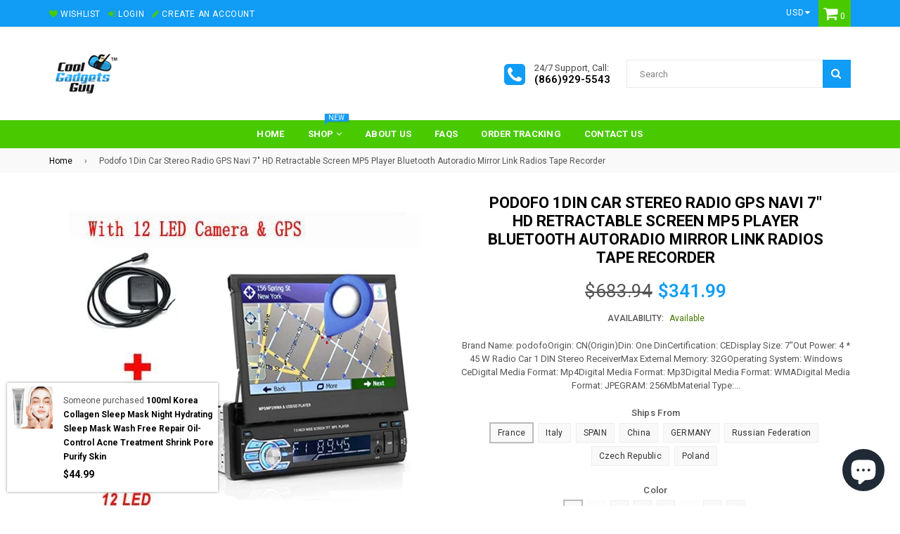

--- FILE ---
content_type: text/html; charset=utf-8
request_url: https://coolgadgetsguy.com/products/podofo-1din-car-stereo-radio-gps-navi-7-hd-retractable-screen-mp5-player-bluetooth-autoradio-mirror-link-radios-tape-recorder
body_size: 34327
content:
<!doctype html>
<!--[if IE 9]> <html class="ie9 no-js" lang="en" > <![endif]-->
<!--[if (gt IE 9)|!(IE)]><!--> <html class="no-js" lang="en" > <!--<![endif]-->
<head>
  <meta charset="utf-8">
  <meta http-equiv="X-UA-Compatible" content="IE=edge,chrome=1">
  <meta name="viewport" content="width=device-width,initial-scale=1">
  <meta name="theme-color" content="#119cf5">
  <meta name="google-site-verification" content="Bd1u9pvj722sGVEa_JLqKMrjoFStj1_J0egkUheN6oU" />
  <link rel="canonical" href="https://coolgadgetsguy.com/products/podofo-1din-car-stereo-radio-gps-navi-7-hd-retractable-screen-mp5-player-bluetooth-autoradio-mirror-link-radios-tape-recorder"><link rel="shortcut icon" href="//coolgadgetsguy.com/cdn/shop/files/cgglogomaster1_32x32.png?v=1613547357" type="image/png">
  <title>
    Podofo 1Din Car Stereo Radio GPS Navi 7&quot; HD Retractable Screen MP5 Pla
&ndash; Cool Gadgets Guy</title><meta name="description" content="Brand Name: podofoOrigin: CN(Origin)Din: One DinCertification: CEDisplay Size: 7&quot;Out Power: 4 * 45 W Radio Car 1 DIN Stereo ReceiverMax External Memory: 32GOperating System: Windows CeDigital Media Format: Mp4Digital Media Format: Mp3Digital Media Format: WMADigital Media Format: JPEGRAM: 256MbMaterial Type: Metial+Pla"><!-- /snippets/social-meta-tags.liquid -->




<meta property="og:site_name" content="Cool Gadgets Guy">
<meta property="og:url" content="https://coolgadgetsguy.com/products/podofo-1din-car-stereo-radio-gps-navi-7-hd-retractable-screen-mp5-player-bluetooth-autoradio-mirror-link-radios-tape-recorder">
<meta property="og:title" content="Podofo 1Din Car Stereo Radio GPS Navi 7" HD Retractable Screen MP5 Player Bluetooth Autoradio Mirror Link Radios Tape Recorder">
<meta property="og:type" content="product">
<meta property="og:description" content="Brand Name: podofoOrigin: CN(Origin)Din: One DinCertification: CEDisplay Size: 7&quot;Out Power: 4 * 45 W Radio Car 1 DIN Stereo ReceiverMax External Memory: 32GOperating System: Windows CeDigital Media Format: Mp4Digital Media Format: Mp3Digital Media Format: WMADigital Media Format: JPEGRAM: 256MbMaterial Type: Metial+Pla">

  <meta property="og:price:amount" content="177.99">
  <meta property="og:price:currency" content="USD">

<meta property="og:image" content="http://coolgadgetsguy.com/cdn/shop/products/product-image-1789894715_1200x1200.jpg?v=1625180190"><meta property="og:image" content="http://coolgadgetsguy.com/cdn/shop/products/product-image-1731017143_1200x1200.jpg?v=1625180190"><meta property="og:image" content="http://coolgadgetsguy.com/cdn/shop/products/product-image-1731017149_1200x1200.jpg?v=1625180190">
<meta property="og:image:secure_url" content="https://coolgadgetsguy.com/cdn/shop/products/product-image-1789894715_1200x1200.jpg?v=1625180190"><meta property="og:image:secure_url" content="https://coolgadgetsguy.com/cdn/shop/products/product-image-1731017143_1200x1200.jpg?v=1625180190"><meta property="og:image:secure_url" content="https://coolgadgetsguy.com/cdn/shop/products/product-image-1731017149_1200x1200.jpg?v=1625180190">


<meta name="twitter:card" content="summary_large_image">
<meta name="twitter:title" content="Podofo 1Din Car Stereo Radio GPS Navi 7" HD Retractable Screen MP5 Player Bluetooth Autoradio Mirror Link Radios Tape Recorder">
<meta name="twitter:description" content="Brand Name: podofoOrigin: CN(Origin)Din: One DinCertification: CEDisplay Size: 7&quot;Out Power: 4 * 45 W Radio Car 1 DIN Stereo ReceiverMax External Memory: 32GOperating System: Windows CeDigital Media Format: Mp4Digital Media Format: Mp3Digital Media Format: WMADigital Media Format: JPEGRAM: 256MbMaterial Type: Metial+Pla">

  
  <!-- main js -->
  <script src="//coolgadgetsguy.com/cdn/shop/t/18/assets/jquery.min.js?v=98014222988859431451624994640" type="text/javascript"></script>
  
  <!-- css -->
  <style type="text/css">.animated{animation-duration:1s;animation-fill-mode:both}.animated.infinite{animation-iteration-count:infinite}.animated.hinge{animation-duration:2s}.animated.flipOutX,.animated.flipOutY{animation-duration:.75s}@keyframes fadeIn{from{opacity:0}to{opacity:1}}.fadeIn{animation-name:fadeIn}@keyframes fadeInDown{from{opacity:0;transform:translate3d(0,-100%,0)}to{opacity:1;transform:none}}.fadeInDown{animation-name:fadeInDown}@keyframes fadeInLeft{from{opacity:0;transform:translate3d(-100%,0,0)}to{opacity:1;transform:none}}.fadeInLeft{animation-name:fadeInLeft}@keyframes fadeInRight{from{opacity:0;transform:translate3d(100%,0,0)}to{opacity:1;transform:none}}.fadeInRight{animation-name:fadeInRight}@keyframes fadeInUp{from{opacity:0;transform:translate3d(0,100%,0)}to{opacity:1;transform:none}}.fadeInUp{animation-name:fadeInUp}@keyframes fadeOut{from{opacity:1}to{opacity:0}}.fadeOut{animation-name:fadeOut}@keyframes fadeOutDown{from{opacity:1}to{opacity:0;transform:translate3d(0,100%,0)}}.fadeOutDown{animation-name:fadeOutDown}@keyframes fadeOutLeft{from{opacity:1}to{opacity:0;transform:translate3d(-100%,0,0)}}.fadeOutLeft{animation-name:fadeOutLeft}@keyframes fadeOutRight{from{opacity:1}to{opacity:0;transform:translate3d(100%,0,0)}}.fadeOutRight{animation-name:fadeOutRight}@keyframes fadeOutUp{from{opacity:1}to{opacity:0;transform:translate3d(0,-100%,0)}}.fadeOutUp{animation-name:fadeOutUp}</style><link href="//coolgadgetsguy.com/cdn/shop/t/18/assets/theme.scss.css?v=64422030340769099611703111452" rel="stylesheet" type="text/css" media="all" /><script>
    var theme = {
      strings: {
        addToCart: "Add to cart",
        soldOut: "Sold out",
        unavailable: "Unavailable",
        showMore: "Show More",
        showLess: "Show Less"
      },
      moneyFormat: "${{amount}}"
    }
	theme.rtl = false;
    theme.ajax_cart = true;
    theme.fixedHeader = false;
    theme.animation = true;
    theme.animationMobile = true;
      
    document.documentElement.className = document.documentElement.className.replace('no-js', 'js');var designmode = false;</script>
  <script src="https://smarteucookiebanner.upsell-apps.com/gdpr_adapter.js?shop=cool-gadgets-guy.myshopify.com" type="application/javascript"></script>
  <script>window.performance && window.performance.mark && window.performance.mark('shopify.content_for_header.start');</script><meta id="shopify-digital-wallet" name="shopify-digital-wallet" content="/10177839162/digital_wallets/dialog">
<meta name="shopify-checkout-api-token" content="42e8f63905f4f5270d2eb7d25061924a">
<meta id="in-context-paypal-metadata" data-shop-id="10177839162" data-venmo-supported="true" data-environment="production" data-locale="en_US" data-paypal-v4="true" data-currency="USD">
<link rel="alternate" type="application/json+oembed" href="https://coolgadgetsguy.com/products/podofo-1din-car-stereo-radio-gps-navi-7-hd-retractable-screen-mp5-player-bluetooth-autoradio-mirror-link-radios-tape-recorder.oembed">
<script async="async" src="/checkouts/internal/preloads.js?locale=en-US"></script>
<link rel="preconnect" href="https://shop.app" crossorigin="anonymous">
<script async="async" src="https://shop.app/checkouts/internal/preloads.js?locale=en-US&shop_id=10177839162" crossorigin="anonymous"></script>
<script id="apple-pay-shop-capabilities" type="application/json">{"shopId":10177839162,"countryCode":"US","currencyCode":"USD","merchantCapabilities":["supports3DS"],"merchantId":"gid:\/\/shopify\/Shop\/10177839162","merchantName":"Cool Gadgets Guy","requiredBillingContactFields":["postalAddress","email"],"requiredShippingContactFields":["postalAddress","email"],"shippingType":"shipping","supportedNetworks":["visa","masterCard","amex","discover","elo","jcb"],"total":{"type":"pending","label":"Cool Gadgets Guy","amount":"1.00"},"shopifyPaymentsEnabled":true,"supportsSubscriptions":true}</script>
<script id="shopify-features" type="application/json">{"accessToken":"42e8f63905f4f5270d2eb7d25061924a","betas":["rich-media-storefront-analytics"],"domain":"coolgadgetsguy.com","predictiveSearch":true,"shopId":10177839162,"locale":"en"}</script>
<script>var Shopify = Shopify || {};
Shopify.shop = "cool-gadgets-guy.myshopify.com";
Shopify.locale = "en";
Shopify.currency = {"active":"USD","rate":"1.0"};
Shopify.country = "US";
Shopify.theme = {"name":"CoolGadgetsGuyTheme","id":120307253322,"schema_name":"NexGeek Sectioned","schema_version":"2.0.6","theme_store_id":null,"role":"main"};
Shopify.theme.handle = "null";
Shopify.theme.style = {"id":null,"handle":null};
Shopify.cdnHost = "coolgadgetsguy.com/cdn";
Shopify.routes = Shopify.routes || {};
Shopify.routes.root = "/";</script>
<script type="module">!function(o){(o.Shopify=o.Shopify||{}).modules=!0}(window);</script>
<script>!function(o){function n(){var o=[];function n(){o.push(Array.prototype.slice.apply(arguments))}return n.q=o,n}var t=o.Shopify=o.Shopify||{};t.loadFeatures=n(),t.autoloadFeatures=n()}(window);</script>
<script>
  window.ShopifyPay = window.ShopifyPay || {};
  window.ShopifyPay.apiHost = "shop.app\/pay";
  window.ShopifyPay.redirectState = null;
</script>
<script id="shop-js-analytics" type="application/json">{"pageType":"product"}</script>
<script defer="defer" async type="module" src="//coolgadgetsguy.com/cdn/shopifycloud/shop-js/modules/v2/client.init-shop-cart-sync_BT-GjEfc.en.esm.js"></script>
<script defer="defer" async type="module" src="//coolgadgetsguy.com/cdn/shopifycloud/shop-js/modules/v2/chunk.common_D58fp_Oc.esm.js"></script>
<script defer="defer" async type="module" src="//coolgadgetsguy.com/cdn/shopifycloud/shop-js/modules/v2/chunk.modal_xMitdFEc.esm.js"></script>
<script type="module">
  await import("//coolgadgetsguy.com/cdn/shopifycloud/shop-js/modules/v2/client.init-shop-cart-sync_BT-GjEfc.en.esm.js");
await import("//coolgadgetsguy.com/cdn/shopifycloud/shop-js/modules/v2/chunk.common_D58fp_Oc.esm.js");
await import("//coolgadgetsguy.com/cdn/shopifycloud/shop-js/modules/v2/chunk.modal_xMitdFEc.esm.js");

  window.Shopify.SignInWithShop?.initShopCartSync?.({"fedCMEnabled":true,"windoidEnabled":true});

</script>
<script>
  window.Shopify = window.Shopify || {};
  if (!window.Shopify.featureAssets) window.Shopify.featureAssets = {};
  window.Shopify.featureAssets['shop-js'] = {"shop-cart-sync":["modules/v2/client.shop-cart-sync_DZOKe7Ll.en.esm.js","modules/v2/chunk.common_D58fp_Oc.esm.js","modules/v2/chunk.modal_xMitdFEc.esm.js"],"init-fed-cm":["modules/v2/client.init-fed-cm_B6oLuCjv.en.esm.js","modules/v2/chunk.common_D58fp_Oc.esm.js","modules/v2/chunk.modal_xMitdFEc.esm.js"],"shop-cash-offers":["modules/v2/client.shop-cash-offers_D2sdYoxE.en.esm.js","modules/v2/chunk.common_D58fp_Oc.esm.js","modules/v2/chunk.modal_xMitdFEc.esm.js"],"shop-login-button":["modules/v2/client.shop-login-button_QeVjl5Y3.en.esm.js","modules/v2/chunk.common_D58fp_Oc.esm.js","modules/v2/chunk.modal_xMitdFEc.esm.js"],"pay-button":["modules/v2/client.pay-button_DXTOsIq6.en.esm.js","modules/v2/chunk.common_D58fp_Oc.esm.js","modules/v2/chunk.modal_xMitdFEc.esm.js"],"shop-button":["modules/v2/client.shop-button_DQZHx9pm.en.esm.js","modules/v2/chunk.common_D58fp_Oc.esm.js","modules/v2/chunk.modal_xMitdFEc.esm.js"],"avatar":["modules/v2/client.avatar_BTnouDA3.en.esm.js"],"init-windoid":["modules/v2/client.init-windoid_CR1B-cfM.en.esm.js","modules/v2/chunk.common_D58fp_Oc.esm.js","modules/v2/chunk.modal_xMitdFEc.esm.js"],"init-shop-for-new-customer-accounts":["modules/v2/client.init-shop-for-new-customer-accounts_C_vY_xzh.en.esm.js","modules/v2/client.shop-login-button_QeVjl5Y3.en.esm.js","modules/v2/chunk.common_D58fp_Oc.esm.js","modules/v2/chunk.modal_xMitdFEc.esm.js"],"init-shop-email-lookup-coordinator":["modules/v2/client.init-shop-email-lookup-coordinator_BI7n9ZSv.en.esm.js","modules/v2/chunk.common_D58fp_Oc.esm.js","modules/v2/chunk.modal_xMitdFEc.esm.js"],"init-shop-cart-sync":["modules/v2/client.init-shop-cart-sync_BT-GjEfc.en.esm.js","modules/v2/chunk.common_D58fp_Oc.esm.js","modules/v2/chunk.modal_xMitdFEc.esm.js"],"shop-toast-manager":["modules/v2/client.shop-toast-manager_DiYdP3xc.en.esm.js","modules/v2/chunk.common_D58fp_Oc.esm.js","modules/v2/chunk.modal_xMitdFEc.esm.js"],"init-customer-accounts":["modules/v2/client.init-customer-accounts_D9ZNqS-Q.en.esm.js","modules/v2/client.shop-login-button_QeVjl5Y3.en.esm.js","modules/v2/chunk.common_D58fp_Oc.esm.js","modules/v2/chunk.modal_xMitdFEc.esm.js"],"init-customer-accounts-sign-up":["modules/v2/client.init-customer-accounts-sign-up_iGw4briv.en.esm.js","modules/v2/client.shop-login-button_QeVjl5Y3.en.esm.js","modules/v2/chunk.common_D58fp_Oc.esm.js","modules/v2/chunk.modal_xMitdFEc.esm.js"],"shop-follow-button":["modules/v2/client.shop-follow-button_CqMgW2wH.en.esm.js","modules/v2/chunk.common_D58fp_Oc.esm.js","modules/v2/chunk.modal_xMitdFEc.esm.js"],"checkout-modal":["modules/v2/client.checkout-modal_xHeaAweL.en.esm.js","modules/v2/chunk.common_D58fp_Oc.esm.js","modules/v2/chunk.modal_xMitdFEc.esm.js"],"shop-login":["modules/v2/client.shop-login_D91U-Q7h.en.esm.js","modules/v2/chunk.common_D58fp_Oc.esm.js","modules/v2/chunk.modal_xMitdFEc.esm.js"],"lead-capture":["modules/v2/client.lead-capture_BJmE1dJe.en.esm.js","modules/v2/chunk.common_D58fp_Oc.esm.js","modules/v2/chunk.modal_xMitdFEc.esm.js"],"payment-terms":["modules/v2/client.payment-terms_Ci9AEqFq.en.esm.js","modules/v2/chunk.common_D58fp_Oc.esm.js","modules/v2/chunk.modal_xMitdFEc.esm.js"]};
</script>
<script>(function() {
  var isLoaded = false;
  function asyncLoad() {
    if (isLoaded) return;
    isLoaded = true;
    var urls = ["https:\/\/smarteucookiebanner.upsell-apps.com\/script_tag.js?shop=cool-gadgets-guy.myshopify.com","https:\/\/static.klaviyo.com\/onsite\/js\/HhZg9R\/klaviyo.js?company_id=HhZg9R\u0026shop=cool-gadgets-guy.myshopify.com"];
    for (var i = 0; i < urls.length; i++) {
      var s = document.createElement('script');
      s.type = 'text/javascript';
      s.async = true;
      s.src = urls[i];
      var x = document.getElementsByTagName('script')[0];
      x.parentNode.insertBefore(s, x);
    }
  };
  if(window.attachEvent) {
    window.attachEvent('onload', asyncLoad);
  } else {
    window.addEventListener('load', asyncLoad, false);
  }
})();</script>
<script id="__st">var __st={"a":10177839162,"offset":-25200,"reqid":"bae1f651-2f0a-4969-9a7c-9e3406ca0357-1769381420","pageurl":"coolgadgetsguy.com\/products\/podofo-1din-car-stereo-radio-gps-navi-7-hd-retractable-screen-mp5-player-bluetooth-autoradio-mirror-link-radios-tape-recorder","u":"99ffaa8eb9ca","p":"product","rtyp":"product","rid":6611222069322};</script>
<script>window.ShopifyPaypalV4VisibilityTracking = true;</script>
<script id="captcha-bootstrap">!function(){'use strict';const t='contact',e='account',n='new_comment',o=[[t,t],['blogs',n],['comments',n],[t,'customer']],c=[[e,'customer_login'],[e,'guest_login'],[e,'recover_customer_password'],[e,'create_customer']],r=t=>t.map((([t,e])=>`form[action*='/${t}']:not([data-nocaptcha='true']) input[name='form_type'][value='${e}']`)).join(','),a=t=>()=>t?[...document.querySelectorAll(t)].map((t=>t.form)):[];function s(){const t=[...o],e=r(t);return a(e)}const i='password',u='form_key',d=['recaptcha-v3-token','g-recaptcha-response','h-captcha-response',i],f=()=>{try{return window.sessionStorage}catch{return}},m='__shopify_v',_=t=>t.elements[u];function p(t,e,n=!1){try{const o=window.sessionStorage,c=JSON.parse(o.getItem(e)),{data:r}=function(t){const{data:e,action:n}=t;return t[m]||n?{data:e,action:n}:{data:t,action:n}}(c);for(const[e,n]of Object.entries(r))t.elements[e]&&(t.elements[e].value=n);n&&o.removeItem(e)}catch(o){console.error('form repopulation failed',{error:o})}}const l='form_type',E='cptcha';function T(t){t.dataset[E]=!0}const w=window,h=w.document,L='Shopify',v='ce_forms',y='captcha';let A=!1;((t,e)=>{const n=(g='f06e6c50-85a8-45c8-87d0-21a2b65856fe',I='https://cdn.shopify.com/shopifycloud/storefront-forms-hcaptcha/ce_storefront_forms_captcha_hcaptcha.v1.5.2.iife.js',D={infoText:'Protected by hCaptcha',privacyText:'Privacy',termsText:'Terms'},(t,e,n)=>{const o=w[L][v],c=o.bindForm;if(c)return c(t,g,e,D).then(n);var r;o.q.push([[t,g,e,D],n]),r=I,A||(h.body.append(Object.assign(h.createElement('script'),{id:'captcha-provider',async:!0,src:r})),A=!0)});var g,I,D;w[L]=w[L]||{},w[L][v]=w[L][v]||{},w[L][v].q=[],w[L][y]=w[L][y]||{},w[L][y].protect=function(t,e){n(t,void 0,e),T(t)},Object.freeze(w[L][y]),function(t,e,n,w,h,L){const[v,y,A,g]=function(t,e,n){const i=e?o:[],u=t?c:[],d=[...i,...u],f=r(d),m=r(i),_=r(d.filter((([t,e])=>n.includes(e))));return[a(f),a(m),a(_),s()]}(w,h,L),I=t=>{const e=t.target;return e instanceof HTMLFormElement?e:e&&e.form},D=t=>v().includes(t);t.addEventListener('submit',(t=>{const e=I(t);if(!e)return;const n=D(e)&&!e.dataset.hcaptchaBound&&!e.dataset.recaptchaBound,o=_(e),c=g().includes(e)&&(!o||!o.value);(n||c)&&t.preventDefault(),c&&!n&&(function(t){try{if(!f())return;!function(t){const e=f();if(!e)return;const n=_(t);if(!n)return;const o=n.value;o&&e.removeItem(o)}(t);const e=Array.from(Array(32),(()=>Math.random().toString(36)[2])).join('');!function(t,e){_(t)||t.append(Object.assign(document.createElement('input'),{type:'hidden',name:u})),t.elements[u].value=e}(t,e),function(t,e){const n=f();if(!n)return;const o=[...t.querySelectorAll(`input[type='${i}']`)].map((({name:t})=>t)),c=[...d,...o],r={};for(const[a,s]of new FormData(t).entries())c.includes(a)||(r[a]=s);n.setItem(e,JSON.stringify({[m]:1,action:t.action,data:r}))}(t,e)}catch(e){console.error('failed to persist form',e)}}(e),e.submit())}));const S=(t,e)=>{t&&!t.dataset[E]&&(n(t,e.some((e=>e===t))),T(t))};for(const o of['focusin','change'])t.addEventListener(o,(t=>{const e=I(t);D(e)&&S(e,y())}));const B=e.get('form_key'),M=e.get(l),P=B&&M;t.addEventListener('DOMContentLoaded',(()=>{const t=y();if(P)for(const e of t)e.elements[l].value===M&&p(e,B);[...new Set([...A(),...v().filter((t=>'true'===t.dataset.shopifyCaptcha))])].forEach((e=>S(e,t)))}))}(h,new URLSearchParams(w.location.search),n,t,e,['guest_login'])})(!0,!0)}();</script>
<script integrity="sha256-4kQ18oKyAcykRKYeNunJcIwy7WH5gtpwJnB7kiuLZ1E=" data-source-attribution="shopify.loadfeatures" defer="defer" src="//coolgadgetsguy.com/cdn/shopifycloud/storefront/assets/storefront/load_feature-a0a9edcb.js" crossorigin="anonymous"></script>
<script crossorigin="anonymous" defer="defer" src="//coolgadgetsguy.com/cdn/shopifycloud/storefront/assets/shopify_pay/storefront-65b4c6d7.js?v=20250812"></script>
<script data-source-attribution="shopify.dynamic_checkout.dynamic.init">var Shopify=Shopify||{};Shopify.PaymentButton=Shopify.PaymentButton||{isStorefrontPortableWallets:!0,init:function(){window.Shopify.PaymentButton.init=function(){};var t=document.createElement("script");t.src="https://coolgadgetsguy.com/cdn/shopifycloud/portable-wallets/latest/portable-wallets.en.js",t.type="module",document.head.appendChild(t)}};
</script>
<script data-source-attribution="shopify.dynamic_checkout.buyer_consent">
  function portableWalletsHideBuyerConsent(e){var t=document.getElementById("shopify-buyer-consent"),n=document.getElementById("shopify-subscription-policy-button");t&&n&&(t.classList.add("hidden"),t.setAttribute("aria-hidden","true"),n.removeEventListener("click",e))}function portableWalletsShowBuyerConsent(e){var t=document.getElementById("shopify-buyer-consent"),n=document.getElementById("shopify-subscription-policy-button");t&&n&&(t.classList.remove("hidden"),t.removeAttribute("aria-hidden"),n.addEventListener("click",e))}window.Shopify?.PaymentButton&&(window.Shopify.PaymentButton.hideBuyerConsent=portableWalletsHideBuyerConsent,window.Shopify.PaymentButton.showBuyerConsent=portableWalletsShowBuyerConsent);
</script>
<script data-source-attribution="shopify.dynamic_checkout.cart.bootstrap">document.addEventListener("DOMContentLoaded",(function(){function t(){return document.querySelector("shopify-accelerated-checkout-cart, shopify-accelerated-checkout")}if(t())Shopify.PaymentButton.init();else{new MutationObserver((function(e,n){t()&&(Shopify.PaymentButton.init(),n.disconnect())})).observe(document.body,{childList:!0,subtree:!0})}}));
</script>
<link id="shopify-accelerated-checkout-styles" rel="stylesheet" media="screen" href="https://coolgadgetsguy.com/cdn/shopifycloud/portable-wallets/latest/accelerated-checkout-backwards-compat.css" crossorigin="anonymous">
<style id="shopify-accelerated-checkout-cart">
        #shopify-buyer-consent {
  margin-top: 1em;
  display: inline-block;
  width: 100%;
}

#shopify-buyer-consent.hidden {
  display: none;
}

#shopify-subscription-policy-button {
  background: none;
  border: none;
  padding: 0;
  text-decoration: underline;
  font-size: inherit;
  cursor: pointer;
}

#shopify-subscription-policy-button::before {
  box-shadow: none;
}

      </style>

<script>window.performance && window.performance.mark && window.performance.mark('shopify.content_for_header.end');</script>


	<script>var loox_global_hash = '1625766943490';</script><script>var loox_pop_active = true;var loox_pop_display = {"home_page":true,"product_page":true,"cart_page":true,"other_pages":true};</script><style>.loox-reviews-default { max-width: 1200px; margin: 0 auto; }.loox-rating .loox-icon { color:#F5B111; }</style>
<script src="https://cdn.shopify.com/extensions/e8878072-2f6b-4e89-8082-94b04320908d/inbox-1254/assets/inbox-chat-loader.js" type="text/javascript" defer="defer"></script>
<link href="https://monorail-edge.shopifysvc.com" rel="dns-prefetch">
<script>(function(){if ("sendBeacon" in navigator && "performance" in window) {try {var session_token_from_headers = performance.getEntriesByType('navigation')[0].serverTiming.find(x => x.name == '_s').description;} catch {var session_token_from_headers = undefined;}var session_cookie_matches = document.cookie.match(/_shopify_s=([^;]*)/);var session_token_from_cookie = session_cookie_matches && session_cookie_matches.length === 2 ? session_cookie_matches[1] : "";var session_token = session_token_from_headers || session_token_from_cookie || "";function handle_abandonment_event(e) {var entries = performance.getEntries().filter(function(entry) {return /monorail-edge.shopifysvc.com/.test(entry.name);});if (!window.abandonment_tracked && entries.length === 0) {window.abandonment_tracked = true;var currentMs = Date.now();var navigation_start = performance.timing.navigationStart;var payload = {shop_id: 10177839162,url: window.location.href,navigation_start,duration: currentMs - navigation_start,session_token,page_type: "product"};window.navigator.sendBeacon("https://monorail-edge.shopifysvc.com/v1/produce", JSON.stringify({schema_id: "online_store_buyer_site_abandonment/1.1",payload: payload,metadata: {event_created_at_ms: currentMs,event_sent_at_ms: currentMs}}));}}window.addEventListener('pagehide', handle_abandonment_event);}}());</script>
<script id="web-pixels-manager-setup">(function e(e,d,r,n,o){if(void 0===o&&(o={}),!Boolean(null===(a=null===(i=window.Shopify)||void 0===i?void 0:i.analytics)||void 0===a?void 0:a.replayQueue)){var i,a;window.Shopify=window.Shopify||{};var t=window.Shopify;t.analytics=t.analytics||{};var s=t.analytics;s.replayQueue=[],s.publish=function(e,d,r){return s.replayQueue.push([e,d,r]),!0};try{self.performance.mark("wpm:start")}catch(e){}var l=function(){var e={modern:/Edge?\/(1{2}[4-9]|1[2-9]\d|[2-9]\d{2}|\d{4,})\.\d+(\.\d+|)|Firefox\/(1{2}[4-9]|1[2-9]\d|[2-9]\d{2}|\d{4,})\.\d+(\.\d+|)|Chrom(ium|e)\/(9{2}|\d{3,})\.\d+(\.\d+|)|(Maci|X1{2}).+ Version\/(15\.\d+|(1[6-9]|[2-9]\d|\d{3,})\.\d+)([,.]\d+|)( \(\w+\)|)( Mobile\/\w+|) Safari\/|Chrome.+OPR\/(9{2}|\d{3,})\.\d+\.\d+|(CPU[ +]OS|iPhone[ +]OS|CPU[ +]iPhone|CPU IPhone OS|CPU iPad OS)[ +]+(15[._]\d+|(1[6-9]|[2-9]\d|\d{3,})[._]\d+)([._]\d+|)|Android:?[ /-](13[3-9]|1[4-9]\d|[2-9]\d{2}|\d{4,})(\.\d+|)(\.\d+|)|Android.+Firefox\/(13[5-9]|1[4-9]\d|[2-9]\d{2}|\d{4,})\.\d+(\.\d+|)|Android.+Chrom(ium|e)\/(13[3-9]|1[4-9]\d|[2-9]\d{2}|\d{4,})\.\d+(\.\d+|)|SamsungBrowser\/([2-9]\d|\d{3,})\.\d+/,legacy:/Edge?\/(1[6-9]|[2-9]\d|\d{3,})\.\d+(\.\d+|)|Firefox\/(5[4-9]|[6-9]\d|\d{3,})\.\d+(\.\d+|)|Chrom(ium|e)\/(5[1-9]|[6-9]\d|\d{3,})\.\d+(\.\d+|)([\d.]+$|.*Safari\/(?![\d.]+ Edge\/[\d.]+$))|(Maci|X1{2}).+ Version\/(10\.\d+|(1[1-9]|[2-9]\d|\d{3,})\.\d+)([,.]\d+|)( \(\w+\)|)( Mobile\/\w+|) Safari\/|Chrome.+OPR\/(3[89]|[4-9]\d|\d{3,})\.\d+\.\d+|(CPU[ +]OS|iPhone[ +]OS|CPU[ +]iPhone|CPU IPhone OS|CPU iPad OS)[ +]+(10[._]\d+|(1[1-9]|[2-9]\d|\d{3,})[._]\d+)([._]\d+|)|Android:?[ /-](13[3-9]|1[4-9]\d|[2-9]\d{2}|\d{4,})(\.\d+|)(\.\d+|)|Mobile Safari.+OPR\/([89]\d|\d{3,})\.\d+\.\d+|Android.+Firefox\/(13[5-9]|1[4-9]\d|[2-9]\d{2}|\d{4,})\.\d+(\.\d+|)|Android.+Chrom(ium|e)\/(13[3-9]|1[4-9]\d|[2-9]\d{2}|\d{4,})\.\d+(\.\d+|)|Android.+(UC? ?Browser|UCWEB|U3)[ /]?(15\.([5-9]|\d{2,})|(1[6-9]|[2-9]\d|\d{3,})\.\d+)\.\d+|SamsungBrowser\/(5\.\d+|([6-9]|\d{2,})\.\d+)|Android.+MQ{2}Browser\/(14(\.(9|\d{2,})|)|(1[5-9]|[2-9]\d|\d{3,})(\.\d+|))(\.\d+|)|K[Aa][Ii]OS\/(3\.\d+|([4-9]|\d{2,})\.\d+)(\.\d+|)/},d=e.modern,r=e.legacy,n=navigator.userAgent;return n.match(d)?"modern":n.match(r)?"legacy":"unknown"}(),u="modern"===l?"modern":"legacy",c=(null!=n?n:{modern:"",legacy:""})[u],f=function(e){return[e.baseUrl,"/wpm","/b",e.hashVersion,"modern"===e.buildTarget?"m":"l",".js"].join("")}({baseUrl:d,hashVersion:r,buildTarget:u}),m=function(e){var d=e.version,r=e.bundleTarget,n=e.surface,o=e.pageUrl,i=e.monorailEndpoint;return{emit:function(e){var a=e.status,t=e.errorMsg,s=(new Date).getTime(),l=JSON.stringify({metadata:{event_sent_at_ms:s},events:[{schema_id:"web_pixels_manager_load/3.1",payload:{version:d,bundle_target:r,page_url:o,status:a,surface:n,error_msg:t},metadata:{event_created_at_ms:s}}]});if(!i)return console&&console.warn&&console.warn("[Web Pixels Manager] No Monorail endpoint provided, skipping logging."),!1;try{return self.navigator.sendBeacon.bind(self.navigator)(i,l)}catch(e){}var u=new XMLHttpRequest;try{return u.open("POST",i,!0),u.setRequestHeader("Content-Type","text/plain"),u.send(l),!0}catch(e){return console&&console.warn&&console.warn("[Web Pixels Manager] Got an unhandled error while logging to Monorail."),!1}}}}({version:r,bundleTarget:l,surface:e.surface,pageUrl:self.location.href,monorailEndpoint:e.monorailEndpoint});try{o.browserTarget=l,function(e){var d=e.src,r=e.async,n=void 0===r||r,o=e.onload,i=e.onerror,a=e.sri,t=e.scriptDataAttributes,s=void 0===t?{}:t,l=document.createElement("script"),u=document.querySelector("head"),c=document.querySelector("body");if(l.async=n,l.src=d,a&&(l.integrity=a,l.crossOrigin="anonymous"),s)for(var f in s)if(Object.prototype.hasOwnProperty.call(s,f))try{l.dataset[f]=s[f]}catch(e){}if(o&&l.addEventListener("load",o),i&&l.addEventListener("error",i),u)u.appendChild(l);else{if(!c)throw new Error("Did not find a head or body element to append the script");c.appendChild(l)}}({src:f,async:!0,onload:function(){if(!function(){var e,d;return Boolean(null===(d=null===(e=window.Shopify)||void 0===e?void 0:e.analytics)||void 0===d?void 0:d.initialized)}()){var d=window.webPixelsManager.init(e)||void 0;if(d){var r=window.Shopify.analytics;r.replayQueue.forEach((function(e){var r=e[0],n=e[1],o=e[2];d.publishCustomEvent(r,n,o)})),r.replayQueue=[],r.publish=d.publishCustomEvent,r.visitor=d.visitor,r.initialized=!0}}},onerror:function(){return m.emit({status:"failed",errorMsg:"".concat(f," has failed to load")})},sri:function(e){var d=/^sha384-[A-Za-z0-9+/=]+$/;return"string"==typeof e&&d.test(e)}(c)?c:"",scriptDataAttributes:o}),m.emit({status:"loading"})}catch(e){m.emit({status:"failed",errorMsg:(null==e?void 0:e.message)||"Unknown error"})}}})({shopId: 10177839162,storefrontBaseUrl: "https://coolgadgetsguy.com",extensionsBaseUrl: "https://extensions.shopifycdn.com/cdn/shopifycloud/web-pixels-manager",monorailEndpoint: "https://monorail-edge.shopifysvc.com/unstable/produce_batch",surface: "storefront-renderer",enabledBetaFlags: ["2dca8a86"],webPixelsConfigList: [{"id":"47677514","eventPayloadVersion":"v1","runtimeContext":"LAX","scriptVersion":"1","type":"CUSTOM","privacyPurposes":["MARKETING"],"name":"Meta pixel (migrated)"},{"id":"74645578","eventPayloadVersion":"v1","runtimeContext":"LAX","scriptVersion":"1","type":"CUSTOM","privacyPurposes":["ANALYTICS"],"name":"Google Analytics tag (migrated)"},{"id":"shopify-app-pixel","configuration":"{}","eventPayloadVersion":"v1","runtimeContext":"STRICT","scriptVersion":"0450","apiClientId":"shopify-pixel","type":"APP","privacyPurposes":["ANALYTICS","MARKETING"]},{"id":"shopify-custom-pixel","eventPayloadVersion":"v1","runtimeContext":"LAX","scriptVersion":"0450","apiClientId":"shopify-pixel","type":"CUSTOM","privacyPurposes":["ANALYTICS","MARKETING"]}],isMerchantRequest: false,initData: {"shop":{"name":"Cool Gadgets Guy","paymentSettings":{"currencyCode":"USD"},"myshopifyDomain":"cool-gadgets-guy.myshopify.com","countryCode":"US","storefrontUrl":"https:\/\/coolgadgetsguy.com"},"customer":null,"cart":null,"checkout":null,"productVariants":[{"price":{"amount":341.99,"currencyCode":"USD"},"product":{"title":"Podofo 1Din Car Stereo Radio GPS Navi 7\" HD Retractable Screen MP5 Player Bluetooth Autoradio Mirror Link Radios Tape Recorder","vendor":"Cool Gadgets Guy","id":"6611222069322","untranslatedTitle":"Podofo 1Din Car Stereo Radio GPS Navi 7\" HD Retractable Screen MP5 Player Bluetooth Autoradio Mirror Link Radios Tape Recorder","url":"\/products\/podofo-1din-car-stereo-radio-gps-navi-7-hd-retractable-screen-mp5-player-bluetooth-autoradio-mirror-link-radios-tape-recorder","type":""},"id":"39343202173002","image":{"src":"\/\/coolgadgetsguy.com\/cdn\/shop\/products\/product-image-1731017143.jpg?v=1625180190"},"sku":"28333197-france-gps-with-12-led-cam","title":"France \/ GPS With 12 LED Cam","untranslatedTitle":"France \/ GPS With 12 LED Cam"},{"price":{"amount":323.99,"currencyCode":"USD"},"product":{"title":"Podofo 1Din Car Stereo Radio GPS Navi 7\" HD Retractable Screen MP5 Player Bluetooth Autoradio Mirror Link Radios Tape Recorder","vendor":"Cool Gadgets Guy","id":"6611222069322","untranslatedTitle":"Podofo 1Din Car Stereo Radio GPS Navi 7\" HD Retractable Screen MP5 Player Bluetooth Autoradio Mirror Link Radios Tape Recorder","url":"\/products\/podofo-1din-car-stereo-radio-gps-navi-7-hd-retractable-screen-mp5-player-bluetooth-autoradio-mirror-link-radios-tape-recorder","type":""},"id":"39343202402378","image":{"src":"\/\/coolgadgetsguy.com\/cdn\/shop\/products\/product-image-1731017144.jpg?v=1625180193"},"sku":"28333197-france-gps-with-8-ir-cam","title":"France \/ GPS With 8 IR Cam","untranslatedTitle":"France \/ GPS With 8 IR Cam"},{"price":{"amount":305.99,"currencyCode":"USD"},"product":{"title":"Podofo 1Din Car Stereo Radio GPS Navi 7\" HD Retractable Screen MP5 Player Bluetooth Autoradio Mirror Link Radios Tape Recorder","vendor":"Cool Gadgets Guy","id":"6611222069322","untranslatedTitle":"Podofo 1Din Car Stereo Radio GPS Navi 7\" HD Retractable Screen MP5 Player Bluetooth Autoradio Mirror Link Radios Tape Recorder","url":"\/products\/podofo-1din-car-stereo-radio-gps-navi-7-hd-retractable-screen-mp5-player-bluetooth-autoradio-mirror-link-radios-tape-recorder","type":""},"id":"39343202566218","image":{"src":"\/\/coolgadgetsguy.com\/cdn\/shop\/products\/product-image-1731017145.jpg?v=1625180190"},"sku":"28333197-france-gps-with-4-led-cam","title":"France \/ GPS With 4 LED Cam","untranslatedTitle":"France \/ GPS With 4 LED Cam"},{"price":{"amount":251.99,"currencyCode":"USD"},"product":{"title":"Podofo 1Din Car Stereo Radio GPS Navi 7\" HD Retractable Screen MP5 Player Bluetooth Autoradio Mirror Link Radios Tape Recorder","vendor":"Cool Gadgets Guy","id":"6611222069322","untranslatedTitle":"Podofo 1Din Car Stereo Radio GPS Navi 7\" HD Retractable Screen MP5 Player Bluetooth Autoradio Mirror Link Radios Tape Recorder","url":"\/products\/podofo-1din-car-stereo-radio-gps-navi-7-hd-retractable-screen-mp5-player-bluetooth-autoradio-mirror-link-radios-tape-recorder","type":""},"id":"39343202664522","image":{"src":"\/\/coolgadgetsguy.com\/cdn\/shop\/products\/product-image-1731017146.jpg?v=1625180190"},"sku":"28333197-france-9601g-gps-mp5-player","title":"France \/ 9601G GPS MP5 Player","untranslatedTitle":"France \/ 9601G GPS MP5 Player"},{"price":{"amount":233.99,"currencyCode":"USD"},"product":{"title":"Podofo 1Din Car Stereo Radio GPS Navi 7\" HD Retractable Screen MP5 Player Bluetooth Autoradio Mirror Link Radios Tape Recorder","vendor":"Cool Gadgets Guy","id":"6611222069322","untranslatedTitle":"Podofo 1Din Car Stereo Radio GPS Navi 7\" HD Retractable Screen MP5 Player Bluetooth Autoradio Mirror Link Radios Tape Recorder","url":"\/products\/podofo-1din-car-stereo-radio-gps-navi-7-hd-retractable-screen-mp5-player-bluetooth-autoradio-mirror-link-radios-tape-recorder","type":""},"id":"39343202893898","image":{"src":"\/\/coolgadgetsguy.com\/cdn\/shop\/products\/product-image-1731017147.jpg?v=1625180190"},"sku":"28333197-france-without-gps-12-led","title":"France \/ Without GPS 12 LED","untranslatedTitle":"France \/ Without GPS 12 LED"},{"price":{"amount":226.99,"currencyCode":"USD"},"product":{"title":"Podofo 1Din Car Stereo Radio GPS Navi 7\" HD Retractable Screen MP5 Player Bluetooth Autoradio Mirror Link Radios Tape Recorder","vendor":"Cool Gadgets Guy","id":"6611222069322","untranslatedTitle":"Podofo 1Din Car Stereo Radio GPS Navi 7\" HD Retractable Screen MP5 Player Bluetooth Autoradio Mirror Link Radios Tape Recorder","url":"\/products\/podofo-1din-car-stereo-radio-gps-navi-7-hd-retractable-screen-mp5-player-bluetooth-autoradio-mirror-link-radios-tape-recorder","type":""},"id":"39343202992202","image":{"src":"\/\/coolgadgetsguy.com\/cdn\/shop\/products\/product-image-1731017148.jpg?v=1625180190"},"sku":"28333197-france-without-gps-8-ir","title":"France \/ Without GPS 8 IR","untranslatedTitle":"France \/ Without GPS 8 IR"},{"price":{"amount":215.99,"currencyCode":"USD"},"product":{"title":"Podofo 1Din Car Stereo Radio GPS Navi 7\" HD Retractable Screen MP5 Player Bluetooth Autoradio Mirror Link Radios Tape Recorder","vendor":"Cool Gadgets Guy","id":"6611222069322","untranslatedTitle":"Podofo 1Din Car Stereo Radio GPS Navi 7\" HD Retractable Screen MP5 Player Bluetooth Autoradio Mirror Link Radios Tape Recorder","url":"\/products\/podofo-1din-car-stereo-radio-gps-navi-7-hd-retractable-screen-mp5-player-bluetooth-autoradio-mirror-link-radios-tape-recorder","type":""},"id":"39343203123274","image":{"src":"\/\/coolgadgetsguy.com\/cdn\/shop\/products\/product-image-1731017149.jpg?v=1625180190"},"sku":"28333197-france-without-gps-4-led","title":"France \/ Without GPS 4 LED","untranslatedTitle":"France \/ Without GPS 4 LED"},{"price":{"amount":178.99,"currencyCode":"USD"},"product":{"title":"Podofo 1Din Car Stereo Radio GPS Navi 7\" HD Retractable Screen MP5 Player Bluetooth Autoradio Mirror Link Radios Tape Recorder","vendor":"Cool Gadgets Guy","id":"6611222069322","untranslatedTitle":"Podofo 1Din Car Stereo Radio GPS Navi 7\" HD Retractable Screen MP5 Player Bluetooth Autoradio Mirror Link Radios Tape Recorder","url":"\/products\/podofo-1din-car-stereo-radio-gps-navi-7-hd-retractable-screen-mp5-player-bluetooth-autoradio-mirror-link-radios-tape-recorder","type":""},"id":"39343203287114","image":{"src":"\/\/coolgadgetsguy.com\/cdn\/shop\/products\/product-image-1731017150.jpg?v=1625180190"},"sku":"28333197-france-without-gps-player","title":"France \/ Without GPS Player","untranslatedTitle":"France \/ Without GPS Player"},{"price":{"amount":341.99,"currencyCode":"USD"},"product":{"title":"Podofo 1Din Car Stereo Radio GPS Navi 7\" HD Retractable Screen MP5 Player Bluetooth Autoradio Mirror Link Radios Tape Recorder","vendor":"Cool Gadgets Guy","id":"6611222069322","untranslatedTitle":"Podofo 1Din Car Stereo Radio GPS Navi 7\" HD Retractable Screen MP5 Player Bluetooth Autoradio Mirror Link Radios Tape Recorder","url":"\/products\/podofo-1din-car-stereo-radio-gps-navi-7-hd-retractable-screen-mp5-player-bluetooth-autoradio-mirror-link-radios-tape-recorder","type":""},"id":"39343203483722","image":{"src":"\/\/coolgadgetsguy.com\/cdn\/shop\/products\/product-image-1731017143.jpg?v=1625180190"},"sku":"28333197-italy-gps-with-12-led-cam","title":"Italy \/ GPS With 12 LED Cam","untranslatedTitle":"Italy \/ GPS With 12 LED Cam"},{"price":{"amount":323.99,"currencyCode":"USD"},"product":{"title":"Podofo 1Din Car Stereo Radio GPS Navi 7\" HD Retractable Screen MP5 Player Bluetooth Autoradio Mirror Link Radios Tape Recorder","vendor":"Cool Gadgets Guy","id":"6611222069322","untranslatedTitle":"Podofo 1Din Car Stereo Radio GPS Navi 7\" HD Retractable Screen MP5 Player Bluetooth Autoradio Mirror Link Radios Tape Recorder","url":"\/products\/podofo-1din-car-stereo-radio-gps-navi-7-hd-retractable-screen-mp5-player-bluetooth-autoradio-mirror-link-radios-tape-recorder","type":""},"id":"39343203614794","image":{"src":"\/\/coolgadgetsguy.com\/cdn\/shop\/products\/product-image-1731017144.jpg?v=1625180193"},"sku":"28333197-italy-gps-with-8-ir-cam","title":"Italy \/ GPS With 8 IR Cam","untranslatedTitle":"Italy \/ GPS With 8 IR Cam"},{"price":{"amount":305.99,"currencyCode":"USD"},"product":{"title":"Podofo 1Din Car Stereo Radio GPS Navi 7\" HD Retractable Screen MP5 Player Bluetooth Autoradio Mirror Link Radios Tape Recorder","vendor":"Cool Gadgets Guy","id":"6611222069322","untranslatedTitle":"Podofo 1Din Car Stereo Radio GPS Navi 7\" HD Retractable Screen MP5 Player Bluetooth Autoradio Mirror Link Radios Tape Recorder","url":"\/products\/podofo-1din-car-stereo-radio-gps-navi-7-hd-retractable-screen-mp5-player-bluetooth-autoradio-mirror-link-radios-tape-recorder","type":""},"id":"39343203745866","image":{"src":"\/\/coolgadgetsguy.com\/cdn\/shop\/products\/product-image-1731017145.jpg?v=1625180190"},"sku":"28333197-italy-gps-with-4-led-cam","title":"Italy \/ GPS With 4 LED Cam","untranslatedTitle":"Italy \/ GPS With 4 LED Cam"},{"price":{"amount":251.99,"currencyCode":"USD"},"product":{"title":"Podofo 1Din Car Stereo Radio GPS Navi 7\" HD Retractable Screen MP5 Player Bluetooth Autoradio Mirror Link Radios Tape Recorder","vendor":"Cool Gadgets Guy","id":"6611222069322","untranslatedTitle":"Podofo 1Din Car Stereo Radio GPS Navi 7\" HD Retractable Screen MP5 Player Bluetooth Autoradio Mirror Link Radios Tape Recorder","url":"\/products\/podofo-1din-car-stereo-radio-gps-navi-7-hd-retractable-screen-mp5-player-bluetooth-autoradio-mirror-link-radios-tape-recorder","type":""},"id":"39343203909706","image":{"src":"\/\/coolgadgetsguy.com\/cdn\/shop\/products\/product-image-1731017146.jpg?v=1625180190"},"sku":"28333197-italy-9601g-gps-mp5-player","title":"Italy \/ 9601G GPS MP5 Player","untranslatedTitle":"Italy \/ 9601G GPS MP5 Player"},{"price":{"amount":233.99,"currencyCode":"USD"},"product":{"title":"Podofo 1Din Car Stereo Radio GPS Navi 7\" HD Retractable Screen MP5 Player Bluetooth Autoradio Mirror Link Radios Tape Recorder","vendor":"Cool Gadgets Guy","id":"6611222069322","untranslatedTitle":"Podofo 1Din Car Stereo Radio GPS Navi 7\" HD Retractable Screen MP5 Player Bluetooth Autoradio Mirror Link Radios Tape Recorder","url":"\/products\/podofo-1din-car-stereo-radio-gps-navi-7-hd-retractable-screen-mp5-player-bluetooth-autoradio-mirror-link-radios-tape-recorder","type":""},"id":"39343204040778","image":{"src":"\/\/coolgadgetsguy.com\/cdn\/shop\/products\/product-image-1731017147.jpg?v=1625180190"},"sku":"28333197-italy-without-gps-12-led","title":"Italy \/ Without GPS 12 LED","untranslatedTitle":"Italy \/ Without GPS 12 LED"},{"price":{"amount":226.99,"currencyCode":"USD"},"product":{"title":"Podofo 1Din Car Stereo Radio GPS Navi 7\" HD Retractable Screen MP5 Player Bluetooth Autoradio Mirror Link Radios Tape Recorder","vendor":"Cool Gadgets Guy","id":"6611222069322","untranslatedTitle":"Podofo 1Din Car Stereo Radio GPS Navi 7\" HD Retractable Screen MP5 Player Bluetooth Autoradio Mirror Link Radios Tape Recorder","url":"\/products\/podofo-1din-car-stereo-radio-gps-navi-7-hd-retractable-screen-mp5-player-bluetooth-autoradio-mirror-link-radios-tape-recorder","type":""},"id":"39343204139082","image":{"src":"\/\/coolgadgetsguy.com\/cdn\/shop\/products\/product-image-1731017148.jpg?v=1625180190"},"sku":"28333197-italy-without-gps-8-ir","title":"Italy \/ Without GPS 8 IR","untranslatedTitle":"Italy \/ Without GPS 8 IR"},{"price":{"amount":215.99,"currencyCode":"USD"},"product":{"title":"Podofo 1Din Car Stereo Radio GPS Navi 7\" HD Retractable Screen MP5 Player Bluetooth Autoradio Mirror Link Radios Tape Recorder","vendor":"Cool Gadgets Guy","id":"6611222069322","untranslatedTitle":"Podofo 1Din Car Stereo Radio GPS Navi 7\" HD Retractable Screen MP5 Player Bluetooth Autoradio Mirror Link Radios Tape Recorder","url":"\/products\/podofo-1din-car-stereo-radio-gps-navi-7-hd-retractable-screen-mp5-player-bluetooth-autoradio-mirror-link-radios-tape-recorder","type":""},"id":"39343204237386","image":{"src":"\/\/coolgadgetsguy.com\/cdn\/shop\/products\/product-image-1731017149.jpg?v=1625180190"},"sku":"28333197-italy-without-gps-4-led","title":"Italy \/ Without GPS 4 LED","untranslatedTitle":"Italy \/ Without GPS 4 LED"},{"price":{"amount":178.99,"currencyCode":"USD"},"product":{"title":"Podofo 1Din Car Stereo Radio GPS Navi 7\" HD Retractable Screen MP5 Player Bluetooth Autoradio Mirror Link Radios Tape Recorder","vendor":"Cool Gadgets Guy","id":"6611222069322","untranslatedTitle":"Podofo 1Din Car Stereo Radio GPS Navi 7\" HD Retractable Screen MP5 Player Bluetooth Autoradio Mirror Link Radios Tape Recorder","url":"\/products\/podofo-1din-car-stereo-radio-gps-navi-7-hd-retractable-screen-mp5-player-bluetooth-autoradio-mirror-link-radios-tape-recorder","type":""},"id":"39343204335690","image":{"src":"\/\/coolgadgetsguy.com\/cdn\/shop\/products\/product-image-1731017150.jpg?v=1625180190"},"sku":"28333197-italy-without-gps-player","title":"Italy \/ Without GPS Player","untranslatedTitle":"Italy \/ Without GPS Player"},{"price":{"amount":215.99,"currencyCode":"USD"},"product":{"title":"Podofo 1Din Car Stereo Radio GPS Navi 7\" HD Retractable Screen MP5 Player Bluetooth Autoradio Mirror Link Radios Tape Recorder","vendor":"Cool Gadgets Guy","id":"6611222069322","untranslatedTitle":"Podofo 1Din Car Stereo Radio GPS Navi 7\" HD Retractable Screen MP5 Player Bluetooth Autoradio Mirror Link Radios Tape Recorder","url":"\/products\/podofo-1din-car-stereo-radio-gps-navi-7-hd-retractable-screen-mp5-player-bluetooth-autoradio-mirror-link-radios-tape-recorder","type":""},"id":"39343204433994","image":{"src":"\/\/coolgadgetsguy.com\/cdn\/shop\/products\/product-image-1731017149.jpg?v=1625180190"},"sku":"28333197-spain-without-gps-4-led","title":"SPAIN \/ Without GPS 4 LED","untranslatedTitle":"SPAIN \/ Without GPS 4 LED"},{"price":{"amount":178.99,"currencyCode":"USD"},"product":{"title":"Podofo 1Din Car Stereo Radio GPS Navi 7\" HD Retractable Screen MP5 Player Bluetooth Autoradio Mirror Link Radios Tape Recorder","vendor":"Cool Gadgets Guy","id":"6611222069322","untranslatedTitle":"Podofo 1Din Car Stereo Radio GPS Navi 7\" HD Retractable Screen MP5 Player Bluetooth Autoradio Mirror Link Radios Tape Recorder","url":"\/products\/podofo-1din-car-stereo-radio-gps-navi-7-hd-retractable-screen-mp5-player-bluetooth-autoradio-mirror-link-radios-tape-recorder","type":""},"id":"39343204532298","image":{"src":"\/\/coolgadgetsguy.com\/cdn\/shop\/products\/product-image-1731017150.jpg?v=1625180190"},"sku":"28333197-spain-without-gps-player","title":"SPAIN \/ Without GPS Player","untranslatedTitle":"SPAIN \/ Without GPS Player"},{"price":{"amount":341.99,"currencyCode":"USD"},"product":{"title":"Podofo 1Din Car Stereo Radio GPS Navi 7\" HD Retractable Screen MP5 Player Bluetooth Autoradio Mirror Link Radios Tape Recorder","vendor":"Cool Gadgets Guy","id":"6611222069322","untranslatedTitle":"Podofo 1Din Car Stereo Radio GPS Navi 7\" HD Retractable Screen MP5 Player Bluetooth Autoradio Mirror Link Radios Tape Recorder","url":"\/products\/podofo-1din-car-stereo-radio-gps-navi-7-hd-retractable-screen-mp5-player-bluetooth-autoradio-mirror-link-radios-tape-recorder","type":""},"id":"39343204696138","image":{"src":"\/\/coolgadgetsguy.com\/cdn\/shop\/products\/product-image-1731017143.jpg?v=1625180190"},"sku":"28333197-china-gps-with-12-led-cam","title":"China \/ GPS With 12 LED Cam","untranslatedTitle":"China \/ GPS With 12 LED Cam"},{"price":{"amount":323.99,"currencyCode":"USD"},"product":{"title":"Podofo 1Din Car Stereo Radio GPS Navi 7\" HD Retractable Screen MP5 Player Bluetooth Autoradio Mirror Link Radios Tape Recorder","vendor":"Cool Gadgets Guy","id":"6611222069322","untranslatedTitle":"Podofo 1Din Car Stereo Radio GPS Navi 7\" HD Retractable Screen MP5 Player Bluetooth Autoradio Mirror Link Radios Tape Recorder","url":"\/products\/podofo-1din-car-stereo-radio-gps-navi-7-hd-retractable-screen-mp5-player-bluetooth-autoradio-mirror-link-radios-tape-recorder","type":""},"id":"39343204794442","image":{"src":"\/\/coolgadgetsguy.com\/cdn\/shop\/products\/product-image-1731017144.jpg?v=1625180193"},"sku":"28333197-china-gps-with-8-ir-cam","title":"China \/ GPS With 8 IR Cam","untranslatedTitle":"China \/ GPS With 8 IR Cam"},{"price":{"amount":305.99,"currencyCode":"USD"},"product":{"title":"Podofo 1Din Car Stereo Radio GPS Navi 7\" HD Retractable Screen MP5 Player Bluetooth Autoradio Mirror Link Radios Tape Recorder","vendor":"Cool Gadgets Guy","id":"6611222069322","untranslatedTitle":"Podofo 1Din Car Stereo Radio GPS Navi 7\" HD Retractable Screen MP5 Player Bluetooth Autoradio Mirror Link Radios Tape Recorder","url":"\/products\/podofo-1din-car-stereo-radio-gps-navi-7-hd-retractable-screen-mp5-player-bluetooth-autoradio-mirror-link-radios-tape-recorder","type":""},"id":"39343204892746","image":{"src":"\/\/coolgadgetsguy.com\/cdn\/shop\/products\/product-image-1731017145.jpg?v=1625180190"},"sku":"28333197-china-gps-with-4-led-cam","title":"China \/ GPS With 4 LED Cam","untranslatedTitle":"China \/ GPS With 4 LED Cam"},{"price":{"amount":287.99,"currencyCode":"USD"},"product":{"title":"Podofo 1Din Car Stereo Radio GPS Navi 7\" HD Retractable Screen MP5 Player Bluetooth Autoradio Mirror Link Radios Tape Recorder","vendor":"Cool Gadgets Guy","id":"6611222069322","untranslatedTitle":"Podofo 1Din Car Stereo Radio GPS Navi 7\" HD Retractable Screen MP5 Player Bluetooth Autoradio Mirror Link Radios Tape Recorder","url":"\/products\/podofo-1din-car-stereo-radio-gps-navi-7-hd-retractable-screen-mp5-player-bluetooth-autoradio-mirror-link-radios-tape-recorder","type":""},"id":"39343204991050","image":{"src":"\/\/coolgadgetsguy.com\/cdn\/shop\/products\/product-image-1731017146.jpg?v=1625180190"},"sku":"28333197-china-9601g-gps-mp5-player","title":"China \/ 9601G GPS MP5 Player","untranslatedTitle":"China \/ 9601G GPS MP5 Player"},{"price":{"amount":233.99,"currencyCode":"USD"},"product":{"title":"Podofo 1Din Car Stereo Radio GPS Navi 7\" HD Retractable Screen MP5 Player Bluetooth Autoradio Mirror Link Radios Tape Recorder","vendor":"Cool Gadgets Guy","id":"6611222069322","untranslatedTitle":"Podofo 1Din Car Stereo Radio GPS Navi 7\" HD Retractable Screen MP5 Player Bluetooth Autoradio Mirror Link Radios Tape Recorder","url":"\/products\/podofo-1din-car-stereo-radio-gps-navi-7-hd-retractable-screen-mp5-player-bluetooth-autoradio-mirror-link-radios-tape-recorder","type":""},"id":"39343205089354","image":{"src":"\/\/coolgadgetsguy.com\/cdn\/shop\/products\/product-image-1731017147.jpg?v=1625180190"},"sku":"28333197-china-without-gps-12-led","title":"China \/ Without GPS 12 LED","untranslatedTitle":"China \/ Without GPS 12 LED"},{"price":{"amount":226.99,"currencyCode":"USD"},"product":{"title":"Podofo 1Din Car Stereo Radio GPS Navi 7\" HD Retractable Screen MP5 Player Bluetooth Autoradio Mirror Link Radios Tape Recorder","vendor":"Cool Gadgets Guy","id":"6611222069322","untranslatedTitle":"Podofo 1Din Car Stereo Radio GPS Navi 7\" HD Retractable Screen MP5 Player Bluetooth Autoradio Mirror Link Radios Tape Recorder","url":"\/products\/podofo-1din-car-stereo-radio-gps-navi-7-hd-retractable-screen-mp5-player-bluetooth-autoradio-mirror-link-radios-tape-recorder","type":""},"id":"39343205154890","image":{"src":"\/\/coolgadgetsguy.com\/cdn\/shop\/products\/product-image-1731017148.jpg?v=1625180190"},"sku":"28333197-china-without-gps-8-ir","title":"China \/ Without GPS 8 IR","untranslatedTitle":"China \/ Without GPS 8 IR"},{"price":{"amount":215.99,"currencyCode":"USD"},"product":{"title":"Podofo 1Din Car Stereo Radio GPS Navi 7\" HD Retractable Screen MP5 Player Bluetooth Autoradio Mirror Link Radios Tape Recorder","vendor":"Cool Gadgets Guy","id":"6611222069322","untranslatedTitle":"Podofo 1Din Car Stereo Radio GPS Navi 7\" HD Retractable Screen MP5 Player Bluetooth Autoradio Mirror Link Radios Tape Recorder","url":"\/products\/podofo-1din-car-stereo-radio-gps-navi-7-hd-retractable-screen-mp5-player-bluetooth-autoradio-mirror-link-radios-tape-recorder","type":""},"id":"39343205220426","image":{"src":"\/\/coolgadgetsguy.com\/cdn\/shop\/products\/product-image-1731017149.jpg?v=1625180190"},"sku":"28333197-china-without-gps-4-led","title":"China \/ Without GPS 4 LED","untranslatedTitle":"China \/ Without GPS 4 LED"},{"price":{"amount":215.99,"currencyCode":"USD"},"product":{"title":"Podofo 1Din Car Stereo Radio GPS Navi 7\" HD Retractable Screen MP5 Player Bluetooth Autoradio Mirror Link Radios Tape Recorder","vendor":"Cool Gadgets Guy","id":"6611222069322","untranslatedTitle":"Podofo 1Din Car Stereo Radio GPS Navi 7\" HD Retractable Screen MP5 Player Bluetooth Autoradio Mirror Link Radios Tape Recorder","url":"\/products\/podofo-1din-car-stereo-radio-gps-navi-7-hd-retractable-screen-mp5-player-bluetooth-autoradio-mirror-link-radios-tape-recorder","type":""},"id":"39343205285962","image":{"src":"\/\/coolgadgetsguy.com\/cdn\/shop\/products\/product-image-1731017150.jpg?v=1625180190"},"sku":"28333197-china-without-gps-player","title":"China \/ Without GPS Player","untranslatedTitle":"China \/ Without GPS Player"},{"price":{"amount":341.99,"currencyCode":"USD"},"product":{"title":"Podofo 1Din Car Stereo Radio GPS Navi 7\" HD Retractable Screen MP5 Player Bluetooth Autoradio Mirror Link Radios Tape Recorder","vendor":"Cool Gadgets Guy","id":"6611222069322","untranslatedTitle":"Podofo 1Din Car Stereo Radio GPS Navi 7\" HD Retractable Screen MP5 Player Bluetooth Autoradio Mirror Link Radios Tape Recorder","url":"\/products\/podofo-1din-car-stereo-radio-gps-navi-7-hd-retractable-screen-mp5-player-bluetooth-autoradio-mirror-link-radios-tape-recorder","type":""},"id":"39343205351498","image":{"src":"\/\/coolgadgetsguy.com\/cdn\/shop\/products\/product-image-1731017143.jpg?v=1625180190"},"sku":"28333197-germany-gps-with-12-led-cam","title":"GERMANY \/ GPS With 12 LED Cam","untranslatedTitle":"GERMANY \/ GPS With 12 LED Cam"},{"price":{"amount":323.99,"currencyCode":"USD"},"product":{"title":"Podofo 1Din Car Stereo Radio GPS Navi 7\" HD Retractable Screen MP5 Player Bluetooth Autoradio Mirror Link Radios Tape Recorder","vendor":"Cool Gadgets Guy","id":"6611222069322","untranslatedTitle":"Podofo 1Din Car Stereo Radio GPS Navi 7\" HD Retractable Screen MP5 Player Bluetooth Autoradio Mirror Link Radios Tape Recorder","url":"\/products\/podofo-1din-car-stereo-radio-gps-navi-7-hd-retractable-screen-mp5-player-bluetooth-autoradio-mirror-link-radios-tape-recorder","type":""},"id":"39343205417034","image":{"src":"\/\/coolgadgetsguy.com\/cdn\/shop\/products\/product-image-1731017144.jpg?v=1625180193"},"sku":"28333197-germany-gps-with-8-ir-cam","title":"GERMANY \/ GPS With 8 IR Cam","untranslatedTitle":"GERMANY \/ GPS With 8 IR Cam"},{"price":{"amount":305.99,"currencyCode":"USD"},"product":{"title":"Podofo 1Din Car Stereo Radio GPS Navi 7\" HD Retractable Screen MP5 Player Bluetooth Autoradio Mirror Link Radios Tape Recorder","vendor":"Cool Gadgets Guy","id":"6611222069322","untranslatedTitle":"Podofo 1Din Car Stereo Radio GPS Navi 7\" HD Retractable Screen MP5 Player Bluetooth Autoradio Mirror Link Radios Tape Recorder","url":"\/products\/podofo-1din-car-stereo-radio-gps-navi-7-hd-retractable-screen-mp5-player-bluetooth-autoradio-mirror-link-radios-tape-recorder","type":""},"id":"39343205515338","image":{"src":"\/\/coolgadgetsguy.com\/cdn\/shop\/products\/product-image-1731017145.jpg?v=1625180190"},"sku":"28333197-germany-gps-with-4-led-cam","title":"GERMANY \/ GPS With 4 LED Cam","untranslatedTitle":"GERMANY \/ GPS With 4 LED Cam"},{"price":{"amount":251.99,"currencyCode":"USD"},"product":{"title":"Podofo 1Din Car Stereo Radio GPS Navi 7\" HD Retractable Screen MP5 Player Bluetooth Autoradio Mirror Link Radios Tape Recorder","vendor":"Cool Gadgets Guy","id":"6611222069322","untranslatedTitle":"Podofo 1Din Car Stereo Radio GPS Navi 7\" HD Retractable Screen MP5 Player Bluetooth Autoradio Mirror Link Radios Tape Recorder","url":"\/products\/podofo-1din-car-stereo-radio-gps-navi-7-hd-retractable-screen-mp5-player-bluetooth-autoradio-mirror-link-radios-tape-recorder","type":""},"id":"39343205580874","image":{"src":"\/\/coolgadgetsguy.com\/cdn\/shop\/products\/product-image-1731017146.jpg?v=1625180190"},"sku":"28333197-germany-9601g-gps-mp5-player","title":"GERMANY \/ 9601G GPS MP5 Player","untranslatedTitle":"GERMANY \/ 9601G GPS MP5 Player"},{"price":{"amount":233.99,"currencyCode":"USD"},"product":{"title":"Podofo 1Din Car Stereo Radio GPS Navi 7\" HD Retractable Screen MP5 Player Bluetooth Autoradio Mirror Link Radios Tape Recorder","vendor":"Cool Gadgets Guy","id":"6611222069322","untranslatedTitle":"Podofo 1Din Car Stereo Radio GPS Navi 7\" HD Retractable Screen MP5 Player Bluetooth Autoradio Mirror Link Radios Tape Recorder","url":"\/products\/podofo-1din-car-stereo-radio-gps-navi-7-hd-retractable-screen-mp5-player-bluetooth-autoradio-mirror-link-radios-tape-recorder","type":""},"id":"39343205646410","image":{"src":"\/\/coolgadgetsguy.com\/cdn\/shop\/products\/product-image-1731017147.jpg?v=1625180190"},"sku":"28333197-germany-without-gps-12-led","title":"GERMANY \/ Without GPS 12 LED","untranslatedTitle":"GERMANY \/ Without GPS 12 LED"},{"price":{"amount":226.99,"currencyCode":"USD"},"product":{"title":"Podofo 1Din Car Stereo Radio GPS Navi 7\" HD Retractable Screen MP5 Player Bluetooth Autoradio Mirror Link Radios Tape Recorder","vendor":"Cool Gadgets Guy","id":"6611222069322","untranslatedTitle":"Podofo 1Din Car Stereo Radio GPS Navi 7\" HD Retractable Screen MP5 Player Bluetooth Autoradio Mirror Link Radios Tape Recorder","url":"\/products\/podofo-1din-car-stereo-radio-gps-navi-7-hd-retractable-screen-mp5-player-bluetooth-autoradio-mirror-link-radios-tape-recorder","type":""},"id":"39343205744714","image":{"src":"\/\/coolgadgetsguy.com\/cdn\/shop\/products\/product-image-1731017148.jpg?v=1625180190"},"sku":"28333197-germany-without-gps-8-ir","title":"GERMANY \/ Without GPS 8 IR","untranslatedTitle":"GERMANY \/ Without GPS 8 IR"},{"price":{"amount":215.99,"currencyCode":"USD"},"product":{"title":"Podofo 1Din Car Stereo Radio GPS Navi 7\" HD Retractable Screen MP5 Player Bluetooth Autoradio Mirror Link Radios Tape Recorder","vendor":"Cool Gadgets Guy","id":"6611222069322","untranslatedTitle":"Podofo 1Din Car Stereo Radio GPS Navi 7\" HD Retractable Screen MP5 Player Bluetooth Autoradio Mirror Link Radios Tape Recorder","url":"\/products\/podofo-1din-car-stereo-radio-gps-navi-7-hd-retractable-screen-mp5-player-bluetooth-autoradio-mirror-link-radios-tape-recorder","type":""},"id":"39343205810250","image":{"src":"\/\/coolgadgetsguy.com\/cdn\/shop\/products\/product-image-1731017149.jpg?v=1625180190"},"sku":"28333197-germany-without-gps-4-led","title":"GERMANY \/ Without GPS 4 LED","untranslatedTitle":"GERMANY \/ Without GPS 4 LED"},{"price":{"amount":178.99,"currencyCode":"USD"},"product":{"title":"Podofo 1Din Car Stereo Radio GPS Navi 7\" HD Retractable Screen MP5 Player Bluetooth Autoradio Mirror Link Radios Tape Recorder","vendor":"Cool Gadgets Guy","id":"6611222069322","untranslatedTitle":"Podofo 1Din Car Stereo Radio GPS Navi 7\" HD Retractable Screen MP5 Player Bluetooth Autoradio Mirror Link Radios Tape Recorder","url":"\/products\/podofo-1din-car-stereo-radio-gps-navi-7-hd-retractable-screen-mp5-player-bluetooth-autoradio-mirror-link-radios-tape-recorder","type":""},"id":"39343205875786","image":{"src":"\/\/coolgadgetsguy.com\/cdn\/shop\/products\/product-image-1731017150.jpg?v=1625180190"},"sku":"28333197-germany-without-gps-player","title":"GERMANY \/ Without GPS Player","untranslatedTitle":"GERMANY \/ Without GPS Player"},{"price":{"amount":341.99,"currencyCode":"USD"},"product":{"title":"Podofo 1Din Car Stereo Radio GPS Navi 7\" HD Retractable Screen MP5 Player Bluetooth Autoradio Mirror Link Radios Tape Recorder","vendor":"Cool Gadgets Guy","id":"6611222069322","untranslatedTitle":"Podofo 1Din Car Stereo Radio GPS Navi 7\" HD Retractable Screen MP5 Player Bluetooth Autoradio Mirror Link Radios Tape Recorder","url":"\/products\/podofo-1din-car-stereo-radio-gps-navi-7-hd-retractable-screen-mp5-player-bluetooth-autoradio-mirror-link-radios-tape-recorder","type":""},"id":"39343205974090","image":{"src":"\/\/coolgadgetsguy.com\/cdn\/shop\/products\/product-image-1731017143.jpg?v=1625180190"},"sku":"28333197-russian-federation-gps-with-12-led-cam","title":"Russian Federation \/ GPS With 12 LED Cam","untranslatedTitle":"Russian Federation \/ GPS With 12 LED Cam"},{"price":{"amount":323.99,"currencyCode":"USD"},"product":{"title":"Podofo 1Din Car Stereo Radio GPS Navi 7\" HD Retractable Screen MP5 Player Bluetooth Autoradio Mirror Link Radios Tape Recorder","vendor":"Cool Gadgets Guy","id":"6611222069322","untranslatedTitle":"Podofo 1Din Car Stereo Radio GPS Navi 7\" HD Retractable Screen MP5 Player Bluetooth Autoradio Mirror Link Radios Tape Recorder","url":"\/products\/podofo-1din-car-stereo-radio-gps-navi-7-hd-retractable-screen-mp5-player-bluetooth-autoradio-mirror-link-radios-tape-recorder","type":""},"id":"39343206105162","image":{"src":"\/\/coolgadgetsguy.com\/cdn\/shop\/products\/product-image-1731017144.jpg?v=1625180193"},"sku":"28333197-russian-federation-gps-with-8-ir-cam","title":"Russian Federation \/ GPS With 8 IR Cam","untranslatedTitle":"Russian Federation \/ GPS With 8 IR Cam"},{"price":{"amount":305.99,"currencyCode":"USD"},"product":{"title":"Podofo 1Din Car Stereo Radio GPS Navi 7\" HD Retractable Screen MP5 Player Bluetooth Autoradio Mirror Link Radios Tape Recorder","vendor":"Cool Gadgets Guy","id":"6611222069322","untranslatedTitle":"Podofo 1Din Car Stereo Radio GPS Navi 7\" HD Retractable Screen MP5 Player Bluetooth Autoradio Mirror Link Radios Tape Recorder","url":"\/products\/podofo-1din-car-stereo-radio-gps-navi-7-hd-retractable-screen-mp5-player-bluetooth-autoradio-mirror-link-radios-tape-recorder","type":""},"id":"39343206203466","image":{"src":"\/\/coolgadgetsguy.com\/cdn\/shop\/products\/product-image-1731017145.jpg?v=1625180190"},"sku":"28333197-russian-federation-gps-with-4-led-cam","title":"Russian Federation \/ GPS With 4 LED Cam","untranslatedTitle":"Russian Federation \/ GPS With 4 LED Cam"},{"price":{"amount":269.99,"currencyCode":"USD"},"product":{"title":"Podofo 1Din Car Stereo Radio GPS Navi 7\" HD Retractable Screen MP5 Player Bluetooth Autoradio Mirror Link Radios Tape Recorder","vendor":"Cool Gadgets Guy","id":"6611222069322","untranslatedTitle":"Podofo 1Din Car Stereo Radio GPS Navi 7\" HD Retractable Screen MP5 Player Bluetooth Autoradio Mirror Link Radios Tape Recorder","url":"\/products\/podofo-1din-car-stereo-radio-gps-navi-7-hd-retractable-screen-mp5-player-bluetooth-autoradio-mirror-link-radios-tape-recorder","type":""},"id":"39343206301770","image":{"src":"\/\/coolgadgetsguy.com\/cdn\/shop\/products\/product-image-1731017146.jpg?v=1625180190"},"sku":"28333197-russian-federation-9601g-gps-mp5-player","title":"Russian Federation \/ 9601G GPS MP5 Player","untranslatedTitle":"Russian Federation \/ 9601G GPS MP5 Player"},{"price":{"amount":233.99,"currencyCode":"USD"},"product":{"title":"Podofo 1Din Car Stereo Radio GPS Navi 7\" HD Retractable Screen MP5 Player Bluetooth Autoradio Mirror Link Radios Tape Recorder","vendor":"Cool Gadgets Guy","id":"6611222069322","untranslatedTitle":"Podofo 1Din Car Stereo Radio GPS Navi 7\" HD Retractable Screen MP5 Player Bluetooth Autoradio Mirror Link Radios Tape Recorder","url":"\/products\/podofo-1din-car-stereo-radio-gps-navi-7-hd-retractable-screen-mp5-player-bluetooth-autoradio-mirror-link-radios-tape-recorder","type":""},"id":"39343206400074","image":{"src":"\/\/coolgadgetsguy.com\/cdn\/shop\/products\/product-image-1731017147.jpg?v=1625180190"},"sku":"28333197-russian-federation-without-gps-12-led","title":"Russian Federation \/ Without GPS 12 LED","untranslatedTitle":"Russian Federation \/ Without GPS 12 LED"},{"price":{"amount":226.99,"currencyCode":"USD"},"product":{"title":"Podofo 1Din Car Stereo Radio GPS Navi 7\" HD Retractable Screen MP5 Player Bluetooth Autoradio Mirror Link Radios Tape Recorder","vendor":"Cool Gadgets Guy","id":"6611222069322","untranslatedTitle":"Podofo 1Din Car Stereo Radio GPS Navi 7\" HD Retractable Screen MP5 Player Bluetooth Autoradio Mirror Link Radios Tape Recorder","url":"\/products\/podofo-1din-car-stereo-radio-gps-navi-7-hd-retractable-screen-mp5-player-bluetooth-autoradio-mirror-link-radios-tape-recorder","type":""},"id":"39343206465610","image":{"src":"\/\/coolgadgetsguy.com\/cdn\/shop\/products\/product-image-1731017148.jpg?v=1625180190"},"sku":"28333197-russian-federation-without-gps-8-ir","title":"Russian Federation \/ Without GPS 8 IR","untranslatedTitle":"Russian Federation \/ Without GPS 8 IR"},{"price":{"amount":215.99,"currencyCode":"USD"},"product":{"title":"Podofo 1Din Car Stereo Radio GPS Navi 7\" HD Retractable Screen MP5 Player Bluetooth Autoradio Mirror Link Radios Tape Recorder","vendor":"Cool Gadgets Guy","id":"6611222069322","untranslatedTitle":"Podofo 1Din Car Stereo Radio GPS Navi 7\" HD Retractable Screen MP5 Player Bluetooth Autoradio Mirror Link Radios Tape Recorder","url":"\/products\/podofo-1din-car-stereo-radio-gps-navi-7-hd-retractable-screen-mp5-player-bluetooth-autoradio-mirror-link-radios-tape-recorder","type":""},"id":"39343206563914","image":{"src":"\/\/coolgadgetsguy.com\/cdn\/shop\/products\/product-image-1731017149.jpg?v=1625180190"},"sku":"28333197-russian-federation-without-gps-4-led","title":"Russian Federation \/ Without GPS 4 LED","untranslatedTitle":"Russian Federation \/ Without GPS 4 LED"},{"price":{"amount":178.99,"currencyCode":"USD"},"product":{"title":"Podofo 1Din Car Stereo Radio GPS Navi 7\" HD Retractable Screen MP5 Player Bluetooth Autoradio Mirror Link Radios Tape Recorder","vendor":"Cool Gadgets Guy","id":"6611222069322","untranslatedTitle":"Podofo 1Din Car Stereo Radio GPS Navi 7\" HD Retractable Screen MP5 Player Bluetooth Autoradio Mirror Link Radios Tape Recorder","url":"\/products\/podofo-1din-car-stereo-radio-gps-navi-7-hd-retractable-screen-mp5-player-bluetooth-autoradio-mirror-link-radios-tape-recorder","type":""},"id":"39343206662218","image":{"src":"\/\/coolgadgetsguy.com\/cdn\/shop\/products\/product-image-1731017150.jpg?v=1625180190"},"sku":"28333197-russian-federation-without-gps-player","title":"Russian Federation \/ Without GPS Player","untranslatedTitle":"Russian Federation \/ Without GPS Player"},{"price":{"amount":341.99,"currencyCode":"USD"},"product":{"title":"Podofo 1Din Car Stereo Radio GPS Navi 7\" HD Retractable Screen MP5 Player Bluetooth Autoradio Mirror Link Radios Tape Recorder","vendor":"Cool Gadgets Guy","id":"6611222069322","untranslatedTitle":"Podofo 1Din Car Stereo Radio GPS Navi 7\" HD Retractable Screen MP5 Player Bluetooth Autoradio Mirror Link Radios Tape Recorder","url":"\/products\/podofo-1din-car-stereo-radio-gps-navi-7-hd-retractable-screen-mp5-player-bluetooth-autoradio-mirror-link-radios-tape-recorder","type":""},"id":"39343206793290","image":{"src":"\/\/coolgadgetsguy.com\/cdn\/shop\/products\/product-image-1731017143.jpg?v=1625180190"},"sku":"28333197-spain-gps-with-12-led-cam","title":"SPAIN \/ GPS With 12 LED Cam","untranslatedTitle":"SPAIN \/ GPS With 12 LED Cam"},{"price":{"amount":323.99,"currencyCode":"USD"},"product":{"title":"Podofo 1Din Car Stereo Radio GPS Navi 7\" HD Retractable Screen MP5 Player Bluetooth Autoradio Mirror Link Radios Tape Recorder","vendor":"Cool Gadgets Guy","id":"6611222069322","untranslatedTitle":"Podofo 1Din Car Stereo Radio GPS Navi 7\" HD Retractable Screen MP5 Player Bluetooth Autoradio Mirror Link Radios Tape Recorder","url":"\/products\/podofo-1din-car-stereo-radio-gps-navi-7-hd-retractable-screen-mp5-player-bluetooth-autoradio-mirror-link-radios-tape-recorder","type":""},"id":"39343206957130","image":{"src":"\/\/coolgadgetsguy.com\/cdn\/shop\/products\/product-image-1731017144.jpg?v=1625180193"},"sku":"28333197-spain-gps-with-8-ir-cam","title":"SPAIN \/ GPS With 8 IR Cam","untranslatedTitle":"SPAIN \/ GPS With 8 IR Cam"},{"price":{"amount":305.99,"currencyCode":"USD"},"product":{"title":"Podofo 1Din Car Stereo Radio GPS Navi 7\" HD Retractable Screen MP5 Player Bluetooth Autoradio Mirror Link Radios Tape Recorder","vendor":"Cool Gadgets Guy","id":"6611222069322","untranslatedTitle":"Podofo 1Din Car Stereo Radio GPS Navi 7\" HD Retractable Screen MP5 Player Bluetooth Autoradio Mirror Link Radios Tape Recorder","url":"\/products\/podofo-1din-car-stereo-radio-gps-navi-7-hd-retractable-screen-mp5-player-bluetooth-autoradio-mirror-link-radios-tape-recorder","type":""},"id":"39343207055434","image":{"src":"\/\/coolgadgetsguy.com\/cdn\/shop\/products\/product-image-1731017145.jpg?v=1625180190"},"sku":"28333197-spain-gps-with-4-led-cam","title":"SPAIN \/ GPS With 4 LED Cam","untranslatedTitle":"SPAIN \/ GPS With 4 LED Cam"},{"price":{"amount":251.99,"currencyCode":"USD"},"product":{"title":"Podofo 1Din Car Stereo Radio GPS Navi 7\" HD Retractable Screen MP5 Player Bluetooth Autoradio Mirror Link Radios Tape Recorder","vendor":"Cool Gadgets Guy","id":"6611222069322","untranslatedTitle":"Podofo 1Din Car Stereo Radio GPS Navi 7\" HD Retractable Screen MP5 Player Bluetooth Autoradio Mirror Link Radios Tape Recorder","url":"\/products\/podofo-1din-car-stereo-radio-gps-navi-7-hd-retractable-screen-mp5-player-bluetooth-autoradio-mirror-link-radios-tape-recorder","type":""},"id":"39343207153738","image":{"src":"\/\/coolgadgetsguy.com\/cdn\/shop\/products\/product-image-1731017146.jpg?v=1625180190"},"sku":"28333197-spain-9601g-gps-mp5-player","title":"SPAIN \/ 9601G GPS MP5 Player","untranslatedTitle":"SPAIN \/ 9601G GPS MP5 Player"},{"price":{"amount":233.99,"currencyCode":"USD"},"product":{"title":"Podofo 1Din Car Stereo Radio GPS Navi 7\" HD Retractable Screen MP5 Player Bluetooth Autoradio Mirror Link Radios Tape Recorder","vendor":"Cool Gadgets Guy","id":"6611222069322","untranslatedTitle":"Podofo 1Din Car Stereo Radio GPS Navi 7\" HD Retractable Screen MP5 Player Bluetooth Autoradio Mirror Link Radios Tape Recorder","url":"\/products\/podofo-1din-car-stereo-radio-gps-navi-7-hd-retractable-screen-mp5-player-bluetooth-autoradio-mirror-link-radios-tape-recorder","type":""},"id":"39343207284810","image":{"src":"\/\/coolgadgetsguy.com\/cdn\/shop\/products\/product-image-1731017147.jpg?v=1625180190"},"sku":"28333197-spain-without-gps-12-led","title":"SPAIN \/ Without GPS 12 LED","untranslatedTitle":"SPAIN \/ Without GPS 12 LED"},{"price":{"amount":226.99,"currencyCode":"USD"},"product":{"title":"Podofo 1Din Car Stereo Radio GPS Navi 7\" HD Retractable Screen MP5 Player Bluetooth Autoradio Mirror Link Radios Tape Recorder","vendor":"Cool Gadgets Guy","id":"6611222069322","untranslatedTitle":"Podofo 1Din Car Stereo Radio GPS Navi 7\" HD Retractable Screen MP5 Player Bluetooth Autoradio Mirror Link Radios Tape Recorder","url":"\/products\/podofo-1din-car-stereo-radio-gps-navi-7-hd-retractable-screen-mp5-player-bluetooth-autoradio-mirror-link-radios-tape-recorder","type":""},"id":"39343207448650","image":{"src":"\/\/coolgadgetsguy.com\/cdn\/shop\/products\/product-image-1731017148.jpg?v=1625180190"},"sku":"28333197-spain-without-gps-8-ir","title":"SPAIN \/ Without GPS 8 IR","untranslatedTitle":"SPAIN \/ Without GPS 8 IR"},{"price":{"amount":233.99,"currencyCode":"USD"},"product":{"title":"Podofo 1Din Car Stereo Radio GPS Navi 7\" HD Retractable Screen MP5 Player Bluetooth Autoradio Mirror Link Radios Tape Recorder","vendor":"Cool Gadgets Guy","id":"6611222069322","untranslatedTitle":"Podofo 1Din Car Stereo Radio GPS Navi 7\" HD Retractable Screen MP5 Player Bluetooth Autoradio Mirror Link Radios Tape Recorder","url":"\/products\/podofo-1din-car-stereo-radio-gps-navi-7-hd-retractable-screen-mp5-player-bluetooth-autoradio-mirror-link-radios-tape-recorder","type":""},"id":"39343207579722","image":{"src":"\/\/coolgadgetsguy.com\/cdn\/shop\/products\/product-image-1731017147.jpg?v=1625180190"},"sku":"28333197-czech-republic-without-gps-12-led","title":"Czech Republic \/ Without GPS 12 LED","untranslatedTitle":"Czech Republic \/ Without GPS 12 LED"},{"price":{"amount":233.99,"currencyCode":"USD"},"product":{"title":"Podofo 1Din Car Stereo Radio GPS Navi 7\" HD Retractable Screen MP5 Player Bluetooth Autoradio Mirror Link Radios Tape Recorder","vendor":"Cool Gadgets Guy","id":"6611222069322","untranslatedTitle":"Podofo 1Din Car Stereo Radio GPS Navi 7\" HD Retractable Screen MP5 Player Bluetooth Autoradio Mirror Link Radios Tape Recorder","url":"\/products\/podofo-1din-car-stereo-radio-gps-navi-7-hd-retractable-screen-mp5-player-bluetooth-autoradio-mirror-link-radios-tape-recorder","type":""},"id":"39343207743562","image":{"src":"\/\/coolgadgetsguy.com\/cdn\/shop\/products\/product-image-1731017147.jpg?v=1625180190"},"sku":"28333197-poland-without-gps-12-led","title":"Poland \/ Without GPS 12 LED","untranslatedTitle":"Poland \/ Without GPS 12 LED"},{"price":{"amount":251.99,"currencyCode":"USD"},"product":{"title":"Podofo 1Din Car Stereo Radio GPS Navi 7\" HD Retractable Screen MP5 Player Bluetooth Autoradio Mirror Link Radios Tape Recorder","vendor":"Cool Gadgets Guy","id":"6611222069322","untranslatedTitle":"Podofo 1Din Car Stereo Radio GPS Navi 7\" HD Retractable Screen MP5 Player Bluetooth Autoradio Mirror Link Radios Tape Recorder","url":"\/products\/podofo-1din-car-stereo-radio-gps-navi-7-hd-retractable-screen-mp5-player-bluetooth-autoradio-mirror-link-radios-tape-recorder","type":""},"id":"39343207907402","image":{"src":"\/\/coolgadgetsguy.com\/cdn\/shop\/products\/product-image-1731017146.jpg?v=1625180190"},"sku":"28333197-czech-republic-9601g-gps-mp5-player","title":"Czech Republic \/ 9601G GPS MP5 Player","untranslatedTitle":"Czech Republic \/ 9601G GPS MP5 Player"},{"price":{"amount":251.99,"currencyCode":"USD"},"product":{"title":"Podofo 1Din Car Stereo Radio GPS Navi 7\" HD Retractable Screen MP5 Player Bluetooth Autoradio Mirror Link Radios Tape Recorder","vendor":"Cool Gadgets Guy","id":"6611222069322","untranslatedTitle":"Podofo 1Din Car Stereo Radio GPS Navi 7\" HD Retractable Screen MP5 Player Bluetooth Autoradio Mirror Link Radios Tape Recorder","url":"\/products\/podofo-1din-car-stereo-radio-gps-navi-7-hd-retractable-screen-mp5-player-bluetooth-autoradio-mirror-link-radios-tape-recorder","type":""},"id":"39343208071242","image":{"src":"\/\/coolgadgetsguy.com\/cdn\/shop\/products\/product-image-1731017146.jpg?v=1625180190"},"sku":"28333197-poland-9601g-gps-mp5-player","title":"Poland \/ 9601G GPS MP5 Player","untranslatedTitle":"Poland \/ 9601G GPS MP5 Player"},{"price":{"amount":215.99,"currencyCode":"USD"},"product":{"title":"Podofo 1Din Car Stereo Radio GPS Navi 7\" HD Retractable Screen MP5 Player Bluetooth Autoradio Mirror Link Radios Tape Recorder","vendor":"Cool Gadgets Guy","id":"6611222069322","untranslatedTitle":"Podofo 1Din Car Stereo Radio GPS Navi 7\" HD Retractable Screen MP5 Player Bluetooth Autoradio Mirror Link Radios Tape Recorder","url":"\/products\/podofo-1din-car-stereo-radio-gps-navi-7-hd-retractable-screen-mp5-player-bluetooth-autoradio-mirror-link-radios-tape-recorder","type":""},"id":"39343208300618","image":{"src":"\/\/coolgadgetsguy.com\/cdn\/shop\/products\/product-image-1731017149.jpg?v=1625180190"},"sku":"28333197-czech-republic-without-gps-4-led","title":"Czech Republic \/ Without GPS 4 LED","untranslatedTitle":"Czech Republic \/ Without GPS 4 LED"},{"price":{"amount":215.99,"currencyCode":"USD"},"product":{"title":"Podofo 1Din Car Stereo Radio GPS Navi 7\" HD Retractable Screen MP5 Player Bluetooth Autoradio Mirror Link Radios Tape Recorder","vendor":"Cool Gadgets Guy","id":"6611222069322","untranslatedTitle":"Podofo 1Din Car Stereo Radio GPS Navi 7\" HD Retractable Screen MP5 Player Bluetooth Autoradio Mirror Link Radios Tape Recorder","url":"\/products\/podofo-1din-car-stereo-radio-gps-navi-7-hd-retractable-screen-mp5-player-bluetooth-autoradio-mirror-link-radios-tape-recorder","type":""},"id":"39343208529994","image":{"src":"\/\/coolgadgetsguy.com\/cdn\/shop\/products\/product-image-1731017149.jpg?v=1625180190"},"sku":"28333197-poland-without-gps-4-led","title":"Poland \/ Without GPS 4 LED","untranslatedTitle":"Poland \/ Without GPS 4 LED"},{"price":{"amount":226.99,"currencyCode":"USD"},"product":{"title":"Podofo 1Din Car Stereo Radio GPS Navi 7\" HD Retractable Screen MP5 Player Bluetooth Autoradio Mirror Link Radios Tape Recorder","vendor":"Cool Gadgets Guy","id":"6611222069322","untranslatedTitle":"Podofo 1Din Car Stereo Radio GPS Navi 7\" HD Retractable Screen MP5 Player Bluetooth Autoradio Mirror Link Radios Tape Recorder","url":"\/products\/podofo-1din-car-stereo-radio-gps-navi-7-hd-retractable-screen-mp5-player-bluetooth-autoradio-mirror-link-radios-tape-recorder","type":""},"id":"39343208661066","image":{"src":"\/\/coolgadgetsguy.com\/cdn\/shop\/products\/product-image-1731017148.jpg?v=1625180190"},"sku":"28333197-czech-republic-without-gps-8-ir","title":"Czech Republic \/ Without GPS 8 IR","untranslatedTitle":"Czech Republic \/ Without GPS 8 IR"},{"price":{"amount":226.99,"currencyCode":"USD"},"product":{"title":"Podofo 1Din Car Stereo Radio GPS Navi 7\" HD Retractable Screen MP5 Player Bluetooth Autoradio Mirror Link Radios Tape Recorder","vendor":"Cool Gadgets Guy","id":"6611222069322","untranslatedTitle":"Podofo 1Din Car Stereo Radio GPS Navi 7\" HD Retractable Screen MP5 Player Bluetooth Autoradio Mirror Link Radios Tape Recorder","url":"\/products\/podofo-1din-car-stereo-radio-gps-navi-7-hd-retractable-screen-mp5-player-bluetooth-autoradio-mirror-link-radios-tape-recorder","type":""},"id":"39343208824906","image":{"src":"\/\/coolgadgetsguy.com\/cdn\/shop\/products\/product-image-1731017148.jpg?v=1625180190"},"sku":"28333197-poland-without-gps-8-ir","title":"Poland \/ Without GPS 8 IR","untranslatedTitle":"Poland \/ Without GPS 8 IR"},{"price":{"amount":341.99,"currencyCode":"USD"},"product":{"title":"Podofo 1Din Car Stereo Radio GPS Navi 7\" HD Retractable Screen MP5 Player Bluetooth Autoradio Mirror Link Radios Tape Recorder","vendor":"Cool Gadgets Guy","id":"6611222069322","untranslatedTitle":"Podofo 1Din Car Stereo Radio GPS Navi 7\" HD Retractable Screen MP5 Player Bluetooth Autoradio Mirror Link Radios Tape Recorder","url":"\/products\/podofo-1din-car-stereo-radio-gps-navi-7-hd-retractable-screen-mp5-player-bluetooth-autoradio-mirror-link-radios-tape-recorder","type":""},"id":"39343208955978","image":{"src":"\/\/coolgadgetsguy.com\/cdn\/shop\/products\/product-image-1731017143.jpg?v=1625180190"},"sku":"28333197-czech-republic-gps-with-12-led-cam","title":"Czech Republic \/ GPS With 12 LED Cam","untranslatedTitle":"Czech Republic \/ GPS With 12 LED Cam"},{"price":{"amount":341.99,"currencyCode":"USD"},"product":{"title":"Podofo 1Din Car Stereo Radio GPS Navi 7\" HD Retractable Screen MP5 Player Bluetooth Autoradio Mirror Link Radios Tape Recorder","vendor":"Cool Gadgets Guy","id":"6611222069322","untranslatedTitle":"Podofo 1Din Car Stereo Radio GPS Navi 7\" HD Retractable Screen MP5 Player Bluetooth Autoradio Mirror Link Radios Tape Recorder","url":"\/products\/podofo-1din-car-stereo-radio-gps-navi-7-hd-retractable-screen-mp5-player-bluetooth-autoradio-mirror-link-radios-tape-recorder","type":""},"id":"39343209152586","image":{"src":"\/\/coolgadgetsguy.com\/cdn\/shop\/products\/product-image-1731017143.jpg?v=1625180190"},"sku":"28333197-poland-gps-with-12-led-cam","title":"Poland \/ GPS With 12 LED Cam","untranslatedTitle":"Poland \/ GPS With 12 LED Cam"},{"price":{"amount":305.99,"currencyCode":"USD"},"product":{"title":"Podofo 1Din Car Stereo Radio GPS Navi 7\" HD Retractable Screen MP5 Player Bluetooth Autoradio Mirror Link Radios Tape Recorder","vendor":"Cool Gadgets Guy","id":"6611222069322","untranslatedTitle":"Podofo 1Din Car Stereo Radio GPS Navi 7\" HD Retractable Screen MP5 Player Bluetooth Autoradio Mirror Link Radios Tape Recorder","url":"\/products\/podofo-1din-car-stereo-radio-gps-navi-7-hd-retractable-screen-mp5-player-bluetooth-autoradio-mirror-link-radios-tape-recorder","type":""},"id":"39343209316426","image":{"src":"\/\/coolgadgetsguy.com\/cdn\/shop\/products\/product-image-1731017145.jpg?v=1625180190"},"sku":"28333197-czech-republic-gps-with-4-led-cam","title":"Czech Republic \/ GPS With 4 LED Cam","untranslatedTitle":"Czech Republic \/ GPS With 4 LED Cam"},{"price":{"amount":305.99,"currencyCode":"USD"},"product":{"title":"Podofo 1Din Car Stereo Radio GPS Navi 7\" HD Retractable Screen MP5 Player Bluetooth Autoradio Mirror Link Radios Tape Recorder","vendor":"Cool Gadgets Guy","id":"6611222069322","untranslatedTitle":"Podofo 1Din Car Stereo Radio GPS Navi 7\" HD Retractable Screen MP5 Player Bluetooth Autoradio Mirror Link Radios Tape Recorder","url":"\/products\/podofo-1din-car-stereo-radio-gps-navi-7-hd-retractable-screen-mp5-player-bluetooth-autoradio-mirror-link-radios-tape-recorder","type":""},"id":"39343209545802","image":{"src":"\/\/coolgadgetsguy.com\/cdn\/shop\/products\/product-image-1731017145.jpg?v=1625180190"},"sku":"28333197-poland-gps-with-4-led-cam","title":"Poland \/ GPS With 4 LED Cam","untranslatedTitle":"Poland \/ GPS With 4 LED Cam"},{"price":{"amount":323.99,"currencyCode":"USD"},"product":{"title":"Podofo 1Din Car Stereo Radio GPS Navi 7\" HD Retractable Screen MP5 Player Bluetooth Autoradio Mirror Link Radios Tape Recorder","vendor":"Cool Gadgets Guy","id":"6611222069322","untranslatedTitle":"Podofo 1Din Car Stereo Radio GPS Navi 7\" HD Retractable Screen MP5 Player Bluetooth Autoradio Mirror Link Radios Tape Recorder","url":"\/products\/podofo-1din-car-stereo-radio-gps-navi-7-hd-retractable-screen-mp5-player-bluetooth-autoradio-mirror-link-radios-tape-recorder","type":""},"id":"39343209775178","image":{"src":"\/\/coolgadgetsguy.com\/cdn\/shop\/products\/product-image-1731017144.jpg?v=1625180193"},"sku":"28333197-czech-republic-gps-with-8-ir-cam","title":"Czech Republic \/ GPS With 8 IR Cam","untranslatedTitle":"Czech Republic \/ GPS With 8 IR Cam"},{"price":{"amount":323.99,"currencyCode":"USD"},"product":{"title":"Podofo 1Din Car Stereo Radio GPS Navi 7\" HD Retractable Screen MP5 Player Bluetooth Autoradio Mirror Link Radios Tape Recorder","vendor":"Cool Gadgets Guy","id":"6611222069322","untranslatedTitle":"Podofo 1Din Car Stereo Radio GPS Navi 7\" HD Retractable Screen MP5 Player Bluetooth Autoradio Mirror Link Radios Tape Recorder","url":"\/products\/podofo-1din-car-stereo-radio-gps-navi-7-hd-retractable-screen-mp5-player-bluetooth-autoradio-mirror-link-radios-tape-recorder","type":""},"id":"39343210004554","image":{"src":"\/\/coolgadgetsguy.com\/cdn\/shop\/products\/product-image-1731017144.jpg?v=1625180193"},"sku":"28333197-poland-gps-with-8-ir-cam","title":"Poland \/ GPS With 8 IR Cam","untranslatedTitle":"Poland \/ GPS With 8 IR Cam"},{"price":{"amount":178.99,"currencyCode":"USD"},"product":{"title":"Podofo 1Din Car Stereo Radio GPS Navi 7\" HD Retractable Screen MP5 Player Bluetooth Autoradio Mirror Link Radios Tape Recorder","vendor":"Cool Gadgets Guy","id":"6611222069322","untranslatedTitle":"Podofo 1Din Car Stereo Radio GPS Navi 7\" HD Retractable Screen MP5 Player Bluetooth Autoradio Mirror Link Radios Tape Recorder","url":"\/products\/podofo-1din-car-stereo-radio-gps-navi-7-hd-retractable-screen-mp5-player-bluetooth-autoradio-mirror-link-radios-tape-recorder","type":""},"id":"39343210266698","image":{"src":"\/\/coolgadgetsguy.com\/cdn\/shop\/products\/product-image-1731017150.jpg?v=1625180190"},"sku":"28333197-czech-republic-without-gps-player","title":"Czech Republic \/ Without GPS Player","untranslatedTitle":"Czech Republic \/ Without GPS Player"},{"price":{"amount":177.99,"currencyCode":"USD"},"product":{"title":"Podofo 1Din Car Stereo Radio GPS Navi 7\" HD Retractable Screen MP5 Player Bluetooth Autoradio Mirror Link Radios Tape Recorder","vendor":"Cool Gadgets Guy","id":"6611222069322","untranslatedTitle":"Podofo 1Din Car Stereo Radio GPS Navi 7\" HD Retractable Screen MP5 Player Bluetooth Autoradio Mirror Link Radios Tape Recorder","url":"\/products\/podofo-1din-car-stereo-radio-gps-navi-7-hd-retractable-screen-mp5-player-bluetooth-autoradio-mirror-link-radios-tape-recorder","type":""},"id":"39343210430538","image":{"src":"\/\/coolgadgetsguy.com\/cdn\/shop\/products\/product-image-1731017150.jpg?v=1625180190"},"sku":"28333197-poland-without-gps-player","title":"Poland \/ Without GPS Player","untranslatedTitle":"Poland \/ Without GPS Player"}],"purchasingCompany":null},},"https://coolgadgetsguy.com/cdn","fcfee988w5aeb613cpc8e4bc33m6693e112",{"modern":"","legacy":""},{"shopId":"10177839162","storefrontBaseUrl":"https:\/\/coolgadgetsguy.com","extensionBaseUrl":"https:\/\/extensions.shopifycdn.com\/cdn\/shopifycloud\/web-pixels-manager","surface":"storefront-renderer","enabledBetaFlags":"[\"2dca8a86\"]","isMerchantRequest":"false","hashVersion":"fcfee988w5aeb613cpc8e4bc33m6693e112","publish":"custom","events":"[[\"page_viewed\",{}],[\"product_viewed\",{\"productVariant\":{\"price\":{\"amount\":341.99,\"currencyCode\":\"USD\"},\"product\":{\"title\":\"Podofo 1Din Car Stereo Radio GPS Navi 7\\\" HD Retractable Screen MP5 Player Bluetooth Autoradio Mirror Link Radios Tape Recorder\",\"vendor\":\"Cool Gadgets Guy\",\"id\":\"6611222069322\",\"untranslatedTitle\":\"Podofo 1Din Car Stereo Radio GPS Navi 7\\\" HD Retractable Screen MP5 Player Bluetooth Autoradio Mirror Link Radios Tape Recorder\",\"url\":\"\/products\/podofo-1din-car-stereo-radio-gps-navi-7-hd-retractable-screen-mp5-player-bluetooth-autoradio-mirror-link-radios-tape-recorder\",\"type\":\"\"},\"id\":\"39343202173002\",\"image\":{\"src\":\"\/\/coolgadgetsguy.com\/cdn\/shop\/products\/product-image-1731017143.jpg?v=1625180190\"},\"sku\":\"28333197-france-gps-with-12-led-cam\",\"title\":\"France \/ GPS With 12 LED Cam\",\"untranslatedTitle\":\"France \/ GPS With 12 LED Cam\"}}]]"});</script><script>
  window.ShopifyAnalytics = window.ShopifyAnalytics || {};
  window.ShopifyAnalytics.meta = window.ShopifyAnalytics.meta || {};
  window.ShopifyAnalytics.meta.currency = 'USD';
  var meta = {"product":{"id":6611222069322,"gid":"gid:\/\/shopify\/Product\/6611222069322","vendor":"Cool Gadgets Guy","type":"","handle":"podofo-1din-car-stereo-radio-gps-navi-7-hd-retractable-screen-mp5-player-bluetooth-autoradio-mirror-link-radios-tape-recorder","variants":[{"id":39343202173002,"price":34199,"name":"Podofo 1Din Car Stereo Radio GPS Navi 7\" HD Retractable Screen MP5 Player Bluetooth Autoradio Mirror Link Radios Tape Recorder - France \/ GPS With 12 LED Cam","public_title":"France \/ GPS With 12 LED Cam","sku":"28333197-france-gps-with-12-led-cam"},{"id":39343202402378,"price":32399,"name":"Podofo 1Din Car Stereo Radio GPS Navi 7\" HD Retractable Screen MP5 Player Bluetooth Autoradio Mirror Link Radios Tape Recorder - France \/ GPS With 8 IR Cam","public_title":"France \/ GPS With 8 IR Cam","sku":"28333197-france-gps-with-8-ir-cam"},{"id":39343202566218,"price":30599,"name":"Podofo 1Din Car Stereo Radio GPS Navi 7\" HD Retractable Screen MP5 Player Bluetooth Autoradio Mirror Link Radios Tape Recorder - France \/ GPS With 4 LED Cam","public_title":"France \/ GPS With 4 LED Cam","sku":"28333197-france-gps-with-4-led-cam"},{"id":39343202664522,"price":25199,"name":"Podofo 1Din Car Stereo Radio GPS Navi 7\" HD Retractable Screen MP5 Player Bluetooth Autoradio Mirror Link Radios Tape Recorder - France \/ 9601G GPS MP5 Player","public_title":"France \/ 9601G GPS MP5 Player","sku":"28333197-france-9601g-gps-mp5-player"},{"id":39343202893898,"price":23399,"name":"Podofo 1Din Car Stereo Radio GPS Navi 7\" HD Retractable Screen MP5 Player Bluetooth Autoradio Mirror Link Radios Tape Recorder - France \/ Without GPS 12 LED","public_title":"France \/ Without GPS 12 LED","sku":"28333197-france-without-gps-12-led"},{"id":39343202992202,"price":22699,"name":"Podofo 1Din Car Stereo Radio GPS Navi 7\" HD Retractable Screen MP5 Player Bluetooth Autoradio Mirror Link Radios Tape Recorder - France \/ Without GPS 8 IR","public_title":"France \/ Without GPS 8 IR","sku":"28333197-france-without-gps-8-ir"},{"id":39343203123274,"price":21599,"name":"Podofo 1Din Car Stereo Radio GPS Navi 7\" HD Retractable Screen MP5 Player Bluetooth Autoradio Mirror Link Radios Tape Recorder - France \/ Without GPS 4 LED","public_title":"France \/ Without GPS 4 LED","sku":"28333197-france-without-gps-4-led"},{"id":39343203287114,"price":17899,"name":"Podofo 1Din Car Stereo Radio GPS Navi 7\" HD Retractable Screen MP5 Player Bluetooth Autoradio Mirror Link Radios Tape Recorder - France \/ Without GPS Player","public_title":"France \/ Without GPS Player","sku":"28333197-france-without-gps-player"},{"id":39343203483722,"price":34199,"name":"Podofo 1Din Car Stereo Radio GPS Navi 7\" HD Retractable Screen MP5 Player Bluetooth Autoradio Mirror Link Radios Tape Recorder - Italy \/ GPS With 12 LED Cam","public_title":"Italy \/ GPS With 12 LED Cam","sku":"28333197-italy-gps-with-12-led-cam"},{"id":39343203614794,"price":32399,"name":"Podofo 1Din Car Stereo Radio GPS Navi 7\" HD Retractable Screen MP5 Player Bluetooth Autoradio Mirror Link Radios Tape Recorder - Italy \/ GPS With 8 IR Cam","public_title":"Italy \/ GPS With 8 IR Cam","sku":"28333197-italy-gps-with-8-ir-cam"},{"id":39343203745866,"price":30599,"name":"Podofo 1Din Car Stereo Radio GPS Navi 7\" HD Retractable Screen MP5 Player Bluetooth Autoradio Mirror Link Radios Tape Recorder - Italy \/ GPS With 4 LED Cam","public_title":"Italy \/ GPS With 4 LED Cam","sku":"28333197-italy-gps-with-4-led-cam"},{"id":39343203909706,"price":25199,"name":"Podofo 1Din Car Stereo Radio GPS Navi 7\" HD Retractable Screen MP5 Player Bluetooth Autoradio Mirror Link Radios Tape Recorder - Italy \/ 9601G GPS MP5 Player","public_title":"Italy \/ 9601G GPS MP5 Player","sku":"28333197-italy-9601g-gps-mp5-player"},{"id":39343204040778,"price":23399,"name":"Podofo 1Din Car Stereo Radio GPS Navi 7\" HD Retractable Screen MP5 Player Bluetooth Autoradio Mirror Link Radios Tape Recorder - Italy \/ Without GPS 12 LED","public_title":"Italy \/ Without GPS 12 LED","sku":"28333197-italy-without-gps-12-led"},{"id":39343204139082,"price":22699,"name":"Podofo 1Din Car Stereo Radio GPS Navi 7\" HD Retractable Screen MP5 Player Bluetooth Autoradio Mirror Link Radios Tape Recorder - Italy \/ Without GPS 8 IR","public_title":"Italy \/ Without GPS 8 IR","sku":"28333197-italy-without-gps-8-ir"},{"id":39343204237386,"price":21599,"name":"Podofo 1Din Car Stereo Radio GPS Navi 7\" HD Retractable Screen MP5 Player Bluetooth Autoradio Mirror Link Radios Tape Recorder - Italy \/ Without GPS 4 LED","public_title":"Italy \/ Without GPS 4 LED","sku":"28333197-italy-without-gps-4-led"},{"id":39343204335690,"price":17899,"name":"Podofo 1Din Car Stereo Radio GPS Navi 7\" HD Retractable Screen MP5 Player Bluetooth Autoradio Mirror Link Radios Tape Recorder - Italy \/ Without GPS Player","public_title":"Italy \/ Without GPS Player","sku":"28333197-italy-without-gps-player"},{"id":39343204433994,"price":21599,"name":"Podofo 1Din Car Stereo Radio GPS Navi 7\" HD Retractable Screen MP5 Player Bluetooth Autoradio Mirror Link Radios Tape Recorder - SPAIN \/ Without GPS 4 LED","public_title":"SPAIN \/ Without GPS 4 LED","sku":"28333197-spain-without-gps-4-led"},{"id":39343204532298,"price":17899,"name":"Podofo 1Din Car Stereo Radio GPS Navi 7\" HD Retractable Screen MP5 Player Bluetooth Autoradio Mirror Link Radios Tape Recorder - SPAIN \/ Without GPS Player","public_title":"SPAIN \/ Without GPS Player","sku":"28333197-spain-without-gps-player"},{"id":39343204696138,"price":34199,"name":"Podofo 1Din Car Stereo Radio GPS Navi 7\" HD Retractable Screen MP5 Player Bluetooth Autoradio Mirror Link Radios Tape Recorder - China \/ GPS With 12 LED Cam","public_title":"China \/ GPS With 12 LED Cam","sku":"28333197-china-gps-with-12-led-cam"},{"id":39343204794442,"price":32399,"name":"Podofo 1Din Car Stereo Radio GPS Navi 7\" HD Retractable Screen MP5 Player Bluetooth Autoradio Mirror Link Radios Tape Recorder - China \/ GPS With 8 IR Cam","public_title":"China \/ GPS With 8 IR Cam","sku":"28333197-china-gps-with-8-ir-cam"},{"id":39343204892746,"price":30599,"name":"Podofo 1Din Car Stereo Radio GPS Navi 7\" HD Retractable Screen MP5 Player Bluetooth Autoradio Mirror Link Radios Tape Recorder - China \/ GPS With 4 LED Cam","public_title":"China \/ GPS With 4 LED Cam","sku":"28333197-china-gps-with-4-led-cam"},{"id":39343204991050,"price":28799,"name":"Podofo 1Din Car Stereo Radio GPS Navi 7\" HD Retractable Screen MP5 Player Bluetooth Autoradio Mirror Link Radios Tape Recorder - China \/ 9601G GPS MP5 Player","public_title":"China \/ 9601G GPS MP5 Player","sku":"28333197-china-9601g-gps-mp5-player"},{"id":39343205089354,"price":23399,"name":"Podofo 1Din Car Stereo Radio GPS Navi 7\" HD Retractable Screen MP5 Player Bluetooth Autoradio Mirror Link Radios Tape Recorder - China \/ Without GPS 12 LED","public_title":"China \/ Without GPS 12 LED","sku":"28333197-china-without-gps-12-led"},{"id":39343205154890,"price":22699,"name":"Podofo 1Din Car Stereo Radio GPS Navi 7\" HD Retractable Screen MP5 Player Bluetooth Autoradio Mirror Link Radios Tape Recorder - China \/ Without GPS 8 IR","public_title":"China \/ Without GPS 8 IR","sku":"28333197-china-without-gps-8-ir"},{"id":39343205220426,"price":21599,"name":"Podofo 1Din Car Stereo Radio GPS Navi 7\" HD Retractable Screen MP5 Player Bluetooth Autoradio Mirror Link Radios Tape Recorder - China \/ Without GPS 4 LED","public_title":"China \/ Without GPS 4 LED","sku":"28333197-china-without-gps-4-led"},{"id":39343205285962,"price":21599,"name":"Podofo 1Din Car Stereo Radio GPS Navi 7\" HD Retractable Screen MP5 Player Bluetooth Autoradio Mirror Link Radios Tape Recorder - China \/ Without GPS Player","public_title":"China \/ Without GPS Player","sku":"28333197-china-without-gps-player"},{"id":39343205351498,"price":34199,"name":"Podofo 1Din Car Stereo Radio GPS Navi 7\" HD Retractable Screen MP5 Player Bluetooth Autoradio Mirror Link Radios Tape Recorder - GERMANY \/ GPS With 12 LED Cam","public_title":"GERMANY \/ GPS With 12 LED Cam","sku":"28333197-germany-gps-with-12-led-cam"},{"id":39343205417034,"price":32399,"name":"Podofo 1Din Car Stereo Radio GPS Navi 7\" HD Retractable Screen MP5 Player Bluetooth Autoradio Mirror Link Radios Tape Recorder - GERMANY \/ GPS With 8 IR Cam","public_title":"GERMANY \/ GPS With 8 IR Cam","sku":"28333197-germany-gps-with-8-ir-cam"},{"id":39343205515338,"price":30599,"name":"Podofo 1Din Car Stereo Radio GPS Navi 7\" HD Retractable Screen MP5 Player Bluetooth Autoradio Mirror Link Radios Tape Recorder - GERMANY \/ GPS With 4 LED Cam","public_title":"GERMANY \/ GPS With 4 LED Cam","sku":"28333197-germany-gps-with-4-led-cam"},{"id":39343205580874,"price":25199,"name":"Podofo 1Din Car Stereo Radio GPS Navi 7\" HD Retractable Screen MP5 Player Bluetooth Autoradio Mirror Link Radios Tape Recorder - GERMANY \/ 9601G GPS MP5 Player","public_title":"GERMANY \/ 9601G GPS MP5 Player","sku":"28333197-germany-9601g-gps-mp5-player"},{"id":39343205646410,"price":23399,"name":"Podofo 1Din Car Stereo Radio GPS Navi 7\" HD Retractable Screen MP5 Player Bluetooth Autoradio Mirror Link Radios Tape Recorder - GERMANY \/ Without GPS 12 LED","public_title":"GERMANY \/ Without GPS 12 LED","sku":"28333197-germany-without-gps-12-led"},{"id":39343205744714,"price":22699,"name":"Podofo 1Din Car Stereo Radio GPS Navi 7\" HD Retractable Screen MP5 Player Bluetooth Autoradio Mirror Link Radios Tape Recorder - GERMANY \/ Without GPS 8 IR","public_title":"GERMANY \/ Without GPS 8 IR","sku":"28333197-germany-without-gps-8-ir"},{"id":39343205810250,"price":21599,"name":"Podofo 1Din Car Stereo Radio GPS Navi 7\" HD Retractable Screen MP5 Player Bluetooth Autoradio Mirror Link Radios Tape Recorder - GERMANY \/ Without GPS 4 LED","public_title":"GERMANY \/ Without GPS 4 LED","sku":"28333197-germany-without-gps-4-led"},{"id":39343205875786,"price":17899,"name":"Podofo 1Din Car Stereo Radio GPS Navi 7\" HD Retractable Screen MP5 Player Bluetooth Autoradio Mirror Link Radios Tape Recorder - GERMANY \/ Without GPS Player","public_title":"GERMANY \/ Without GPS Player","sku":"28333197-germany-without-gps-player"},{"id":39343205974090,"price":34199,"name":"Podofo 1Din Car Stereo Radio GPS Navi 7\" HD Retractable Screen MP5 Player Bluetooth Autoradio Mirror Link Radios Tape Recorder - Russian Federation \/ GPS With 12 LED Cam","public_title":"Russian Federation \/ GPS With 12 LED Cam","sku":"28333197-russian-federation-gps-with-12-led-cam"},{"id":39343206105162,"price":32399,"name":"Podofo 1Din Car Stereo Radio GPS Navi 7\" HD Retractable Screen MP5 Player Bluetooth Autoradio Mirror Link Radios Tape Recorder - Russian Federation \/ GPS With 8 IR Cam","public_title":"Russian Federation \/ GPS With 8 IR Cam","sku":"28333197-russian-federation-gps-with-8-ir-cam"},{"id":39343206203466,"price":30599,"name":"Podofo 1Din Car Stereo Radio GPS Navi 7\" HD Retractable Screen MP5 Player Bluetooth Autoradio Mirror Link Radios Tape Recorder - Russian Federation \/ GPS With 4 LED Cam","public_title":"Russian Federation \/ GPS With 4 LED Cam","sku":"28333197-russian-federation-gps-with-4-led-cam"},{"id":39343206301770,"price":26999,"name":"Podofo 1Din Car Stereo Radio GPS Navi 7\" HD Retractable Screen MP5 Player Bluetooth Autoradio Mirror Link Radios Tape Recorder - Russian Federation \/ 9601G GPS MP5 Player","public_title":"Russian Federation \/ 9601G GPS MP5 Player","sku":"28333197-russian-federation-9601g-gps-mp5-player"},{"id":39343206400074,"price":23399,"name":"Podofo 1Din Car Stereo Radio GPS Navi 7\" HD Retractable Screen MP5 Player Bluetooth Autoradio Mirror Link Radios Tape Recorder - Russian Federation \/ Without GPS 12 LED","public_title":"Russian Federation \/ Without GPS 12 LED","sku":"28333197-russian-federation-without-gps-12-led"},{"id":39343206465610,"price":22699,"name":"Podofo 1Din Car Stereo Radio GPS Navi 7\" HD Retractable Screen MP5 Player Bluetooth Autoradio Mirror Link Radios Tape Recorder - Russian Federation \/ Without GPS 8 IR","public_title":"Russian Federation \/ Without GPS 8 IR","sku":"28333197-russian-federation-without-gps-8-ir"},{"id":39343206563914,"price":21599,"name":"Podofo 1Din Car Stereo Radio GPS Navi 7\" HD Retractable Screen MP5 Player Bluetooth Autoradio Mirror Link Radios Tape Recorder - Russian Federation \/ Without GPS 4 LED","public_title":"Russian Federation \/ Without GPS 4 LED","sku":"28333197-russian-federation-without-gps-4-led"},{"id":39343206662218,"price":17899,"name":"Podofo 1Din Car Stereo Radio GPS Navi 7\" HD Retractable Screen MP5 Player Bluetooth Autoradio Mirror Link Radios Tape Recorder - Russian Federation \/ Without GPS Player","public_title":"Russian Federation \/ Without GPS Player","sku":"28333197-russian-federation-without-gps-player"},{"id":39343206793290,"price":34199,"name":"Podofo 1Din Car Stereo Radio GPS Navi 7\" HD Retractable Screen MP5 Player Bluetooth Autoradio Mirror Link Radios Tape Recorder - SPAIN \/ GPS With 12 LED Cam","public_title":"SPAIN \/ GPS With 12 LED Cam","sku":"28333197-spain-gps-with-12-led-cam"},{"id":39343206957130,"price":32399,"name":"Podofo 1Din Car Stereo Radio GPS Navi 7\" HD Retractable Screen MP5 Player Bluetooth Autoradio Mirror Link Radios Tape Recorder - SPAIN \/ GPS With 8 IR Cam","public_title":"SPAIN \/ GPS With 8 IR Cam","sku":"28333197-spain-gps-with-8-ir-cam"},{"id":39343207055434,"price":30599,"name":"Podofo 1Din Car Stereo Radio GPS Navi 7\" HD Retractable Screen MP5 Player Bluetooth Autoradio Mirror Link Radios Tape Recorder - SPAIN \/ GPS With 4 LED Cam","public_title":"SPAIN \/ GPS With 4 LED Cam","sku":"28333197-spain-gps-with-4-led-cam"},{"id":39343207153738,"price":25199,"name":"Podofo 1Din Car Stereo Radio GPS Navi 7\" HD Retractable Screen MP5 Player Bluetooth Autoradio Mirror Link Radios Tape Recorder - SPAIN \/ 9601G GPS MP5 Player","public_title":"SPAIN \/ 9601G GPS MP5 Player","sku":"28333197-spain-9601g-gps-mp5-player"},{"id":39343207284810,"price":23399,"name":"Podofo 1Din Car Stereo Radio GPS Navi 7\" HD Retractable Screen MP5 Player Bluetooth Autoradio Mirror Link Radios Tape Recorder - SPAIN \/ Without GPS 12 LED","public_title":"SPAIN \/ Without GPS 12 LED","sku":"28333197-spain-without-gps-12-led"},{"id":39343207448650,"price":22699,"name":"Podofo 1Din Car Stereo Radio GPS Navi 7\" HD Retractable Screen MP5 Player Bluetooth Autoradio Mirror Link Radios Tape Recorder - SPAIN \/ Without GPS 8 IR","public_title":"SPAIN \/ Without GPS 8 IR","sku":"28333197-spain-without-gps-8-ir"},{"id":39343207579722,"price":23399,"name":"Podofo 1Din Car Stereo Radio GPS Navi 7\" HD Retractable Screen MP5 Player Bluetooth Autoradio Mirror Link Radios Tape Recorder - Czech Republic \/ Without GPS 12 LED","public_title":"Czech Republic \/ Without GPS 12 LED","sku":"28333197-czech-republic-without-gps-12-led"},{"id":39343207743562,"price":23399,"name":"Podofo 1Din Car Stereo Radio GPS Navi 7\" HD Retractable Screen MP5 Player Bluetooth Autoradio Mirror Link Radios Tape Recorder - Poland \/ Without GPS 12 LED","public_title":"Poland \/ Without GPS 12 LED","sku":"28333197-poland-without-gps-12-led"},{"id":39343207907402,"price":25199,"name":"Podofo 1Din Car Stereo Radio GPS Navi 7\" HD Retractable Screen MP5 Player Bluetooth Autoradio Mirror Link Radios Tape Recorder - Czech Republic \/ 9601G GPS MP5 Player","public_title":"Czech Republic \/ 9601G GPS MP5 Player","sku":"28333197-czech-republic-9601g-gps-mp5-player"},{"id":39343208071242,"price":25199,"name":"Podofo 1Din Car Stereo Radio GPS Navi 7\" HD Retractable Screen MP5 Player Bluetooth Autoradio Mirror Link Radios Tape Recorder - Poland \/ 9601G GPS MP5 Player","public_title":"Poland \/ 9601G GPS MP5 Player","sku":"28333197-poland-9601g-gps-mp5-player"},{"id":39343208300618,"price":21599,"name":"Podofo 1Din Car Stereo Radio GPS Navi 7\" HD Retractable Screen MP5 Player Bluetooth Autoradio Mirror Link Radios Tape Recorder - Czech Republic \/ Without GPS 4 LED","public_title":"Czech Republic \/ Without GPS 4 LED","sku":"28333197-czech-republic-without-gps-4-led"},{"id":39343208529994,"price":21599,"name":"Podofo 1Din Car Stereo Radio GPS Navi 7\" HD Retractable Screen MP5 Player Bluetooth Autoradio Mirror Link Radios Tape Recorder - Poland \/ Without GPS 4 LED","public_title":"Poland \/ Without GPS 4 LED","sku":"28333197-poland-without-gps-4-led"},{"id":39343208661066,"price":22699,"name":"Podofo 1Din Car Stereo Radio GPS Navi 7\" HD Retractable Screen MP5 Player Bluetooth Autoradio Mirror Link Radios Tape Recorder - Czech Republic \/ Without GPS 8 IR","public_title":"Czech Republic \/ Without GPS 8 IR","sku":"28333197-czech-republic-without-gps-8-ir"},{"id":39343208824906,"price":22699,"name":"Podofo 1Din Car Stereo Radio GPS Navi 7\" HD Retractable Screen MP5 Player Bluetooth Autoradio Mirror Link Radios Tape Recorder - Poland \/ Without GPS 8 IR","public_title":"Poland \/ Without GPS 8 IR","sku":"28333197-poland-without-gps-8-ir"},{"id":39343208955978,"price":34199,"name":"Podofo 1Din Car Stereo Radio GPS Navi 7\" HD Retractable Screen MP5 Player Bluetooth Autoradio Mirror Link Radios Tape Recorder - Czech Republic \/ GPS With 12 LED Cam","public_title":"Czech Republic \/ GPS With 12 LED Cam","sku":"28333197-czech-republic-gps-with-12-led-cam"},{"id":39343209152586,"price":34199,"name":"Podofo 1Din Car Stereo Radio GPS Navi 7\" HD Retractable Screen MP5 Player Bluetooth Autoradio Mirror Link Radios Tape Recorder - Poland \/ GPS With 12 LED Cam","public_title":"Poland \/ GPS With 12 LED Cam","sku":"28333197-poland-gps-with-12-led-cam"},{"id":39343209316426,"price":30599,"name":"Podofo 1Din Car Stereo Radio GPS Navi 7\" HD Retractable Screen MP5 Player Bluetooth Autoradio Mirror Link Radios Tape Recorder - Czech Republic \/ GPS With 4 LED Cam","public_title":"Czech Republic \/ GPS With 4 LED Cam","sku":"28333197-czech-republic-gps-with-4-led-cam"},{"id":39343209545802,"price":30599,"name":"Podofo 1Din Car Stereo Radio GPS Navi 7\" HD Retractable Screen MP5 Player Bluetooth Autoradio Mirror Link Radios Tape Recorder - Poland \/ GPS With 4 LED Cam","public_title":"Poland \/ GPS With 4 LED Cam","sku":"28333197-poland-gps-with-4-led-cam"},{"id":39343209775178,"price":32399,"name":"Podofo 1Din Car Stereo Radio GPS Navi 7\" HD Retractable Screen MP5 Player Bluetooth Autoradio Mirror Link Radios Tape Recorder - Czech Republic \/ GPS With 8 IR Cam","public_title":"Czech Republic \/ GPS With 8 IR Cam","sku":"28333197-czech-republic-gps-with-8-ir-cam"},{"id":39343210004554,"price":32399,"name":"Podofo 1Din Car Stereo Radio GPS Navi 7\" HD Retractable Screen MP5 Player Bluetooth Autoradio Mirror Link Radios Tape Recorder - Poland \/ GPS With 8 IR Cam","public_title":"Poland \/ GPS With 8 IR Cam","sku":"28333197-poland-gps-with-8-ir-cam"},{"id":39343210266698,"price":17899,"name":"Podofo 1Din Car Stereo Radio GPS Navi 7\" HD Retractable Screen MP5 Player Bluetooth Autoradio Mirror Link Radios Tape Recorder - Czech Republic \/ Without GPS Player","public_title":"Czech Republic \/ Without GPS Player","sku":"28333197-czech-republic-without-gps-player"},{"id":39343210430538,"price":17799,"name":"Podofo 1Din Car Stereo Radio GPS Navi 7\" HD Retractable Screen MP5 Player Bluetooth Autoradio Mirror Link Radios Tape Recorder - Poland \/ Without GPS Player","public_title":"Poland \/ Without GPS Player","sku":"28333197-poland-without-gps-player"}],"remote":false},"page":{"pageType":"product","resourceType":"product","resourceId":6611222069322,"requestId":"bae1f651-2f0a-4969-9a7c-9e3406ca0357-1769381420"}};
  for (var attr in meta) {
    window.ShopifyAnalytics.meta[attr] = meta[attr];
  }
</script>
<script class="analytics">
  (function () {
    var customDocumentWrite = function(content) {
      var jquery = null;

      if (window.jQuery) {
        jquery = window.jQuery;
      } else if (window.Checkout && window.Checkout.$) {
        jquery = window.Checkout.$;
      }

      if (jquery) {
        jquery('body').append(content);
      }
    };

    var hasLoggedConversion = function(token) {
      if (token) {
        return document.cookie.indexOf('loggedConversion=' + token) !== -1;
      }
      return false;
    }

    var setCookieIfConversion = function(token) {
      if (token) {
        var twoMonthsFromNow = new Date(Date.now());
        twoMonthsFromNow.setMonth(twoMonthsFromNow.getMonth() + 2);

        document.cookie = 'loggedConversion=' + token + '; expires=' + twoMonthsFromNow;
      }
    }

    var trekkie = window.ShopifyAnalytics.lib = window.trekkie = window.trekkie || [];
    if (trekkie.integrations) {
      return;
    }
    trekkie.methods = [
      'identify',
      'page',
      'ready',
      'track',
      'trackForm',
      'trackLink'
    ];
    trekkie.factory = function(method) {
      return function() {
        var args = Array.prototype.slice.call(arguments);
        args.unshift(method);
        trekkie.push(args);
        return trekkie;
      };
    };
    for (var i = 0; i < trekkie.methods.length; i++) {
      var key = trekkie.methods[i];
      trekkie[key] = trekkie.factory(key);
    }
    trekkie.load = function(config) {
      trekkie.config = config || {};
      trekkie.config.initialDocumentCookie = document.cookie;
      var first = document.getElementsByTagName('script')[0];
      var script = document.createElement('script');
      script.type = 'text/javascript';
      script.onerror = function(e) {
        var scriptFallback = document.createElement('script');
        scriptFallback.type = 'text/javascript';
        scriptFallback.onerror = function(error) {
                var Monorail = {
      produce: function produce(monorailDomain, schemaId, payload) {
        var currentMs = new Date().getTime();
        var event = {
          schema_id: schemaId,
          payload: payload,
          metadata: {
            event_created_at_ms: currentMs,
            event_sent_at_ms: currentMs
          }
        };
        return Monorail.sendRequest("https://" + monorailDomain + "/v1/produce", JSON.stringify(event));
      },
      sendRequest: function sendRequest(endpointUrl, payload) {
        // Try the sendBeacon API
        if (window && window.navigator && typeof window.navigator.sendBeacon === 'function' && typeof window.Blob === 'function' && !Monorail.isIos12()) {
          var blobData = new window.Blob([payload], {
            type: 'text/plain'
          });

          if (window.navigator.sendBeacon(endpointUrl, blobData)) {
            return true;
          } // sendBeacon was not successful

        } // XHR beacon

        var xhr = new XMLHttpRequest();

        try {
          xhr.open('POST', endpointUrl);
          xhr.setRequestHeader('Content-Type', 'text/plain');
          xhr.send(payload);
        } catch (e) {
          console.log(e);
        }

        return false;
      },
      isIos12: function isIos12() {
        return window.navigator.userAgent.lastIndexOf('iPhone; CPU iPhone OS 12_') !== -1 || window.navigator.userAgent.lastIndexOf('iPad; CPU OS 12_') !== -1;
      }
    };
    Monorail.produce('monorail-edge.shopifysvc.com',
      'trekkie_storefront_load_errors/1.1',
      {shop_id: 10177839162,
      theme_id: 120307253322,
      app_name: "storefront",
      context_url: window.location.href,
      source_url: "//coolgadgetsguy.com/cdn/s/trekkie.storefront.8d95595f799fbf7e1d32231b9a28fd43b70c67d3.min.js"});

        };
        scriptFallback.async = true;
        scriptFallback.src = '//coolgadgetsguy.com/cdn/s/trekkie.storefront.8d95595f799fbf7e1d32231b9a28fd43b70c67d3.min.js';
        first.parentNode.insertBefore(scriptFallback, first);
      };
      script.async = true;
      script.src = '//coolgadgetsguy.com/cdn/s/trekkie.storefront.8d95595f799fbf7e1d32231b9a28fd43b70c67d3.min.js';
      first.parentNode.insertBefore(script, first);
    };
    trekkie.load(
      {"Trekkie":{"appName":"storefront","development":false,"defaultAttributes":{"shopId":10177839162,"isMerchantRequest":null,"themeId":120307253322,"themeCityHash":"10866527504079801572","contentLanguage":"en","currency":"USD","eventMetadataId":"fc9166d4-51b7-4ddd-93c8-8b92a517ca1a"},"isServerSideCookieWritingEnabled":true,"monorailRegion":"shop_domain","enabledBetaFlags":["65f19447"]},"Session Attribution":{},"S2S":{"facebookCapiEnabled":false,"source":"trekkie-storefront-renderer","apiClientId":580111}}
    );

    var loaded = false;
    trekkie.ready(function() {
      if (loaded) return;
      loaded = true;

      window.ShopifyAnalytics.lib = window.trekkie;

      var originalDocumentWrite = document.write;
      document.write = customDocumentWrite;
      try { window.ShopifyAnalytics.merchantGoogleAnalytics.call(this); } catch(error) {};
      document.write = originalDocumentWrite;

      window.ShopifyAnalytics.lib.page(null,{"pageType":"product","resourceType":"product","resourceId":6611222069322,"requestId":"bae1f651-2f0a-4969-9a7c-9e3406ca0357-1769381420","shopifyEmitted":true});

      var match = window.location.pathname.match(/checkouts\/(.+)\/(thank_you|post_purchase)/)
      var token = match? match[1]: undefined;
      if (!hasLoggedConversion(token)) {
        setCookieIfConversion(token);
        window.ShopifyAnalytics.lib.track("Viewed Product",{"currency":"USD","variantId":39343202173002,"productId":6611222069322,"productGid":"gid:\/\/shopify\/Product\/6611222069322","name":"Podofo 1Din Car Stereo Radio GPS Navi 7\" HD Retractable Screen MP5 Player Bluetooth Autoradio Mirror Link Radios Tape Recorder - France \/ GPS With 12 LED Cam","price":"341.99","sku":"28333197-france-gps-with-12-led-cam","brand":"Cool Gadgets Guy","variant":"France \/ GPS With 12 LED Cam","category":"","nonInteraction":true,"remote":false},undefined,undefined,{"shopifyEmitted":true});
      window.ShopifyAnalytics.lib.track("monorail:\/\/trekkie_storefront_viewed_product\/1.1",{"currency":"USD","variantId":39343202173002,"productId":6611222069322,"productGid":"gid:\/\/shopify\/Product\/6611222069322","name":"Podofo 1Din Car Stereo Radio GPS Navi 7\" HD Retractable Screen MP5 Player Bluetooth Autoradio Mirror Link Radios Tape Recorder - France \/ GPS With 12 LED Cam","price":"341.99","sku":"28333197-france-gps-with-12-led-cam","brand":"Cool Gadgets Guy","variant":"France \/ GPS With 12 LED Cam","category":"","nonInteraction":true,"remote":false,"referer":"https:\/\/coolgadgetsguy.com\/products\/podofo-1din-car-stereo-radio-gps-navi-7-hd-retractable-screen-mp5-player-bluetooth-autoradio-mirror-link-radios-tape-recorder"});
      }
    });


        var eventsListenerScript = document.createElement('script');
        eventsListenerScript.async = true;
        eventsListenerScript.src = "//coolgadgetsguy.com/cdn/shopifycloud/storefront/assets/shop_events_listener-3da45d37.js";
        document.getElementsByTagName('head')[0].appendChild(eventsListenerScript);

})();</script>
  <script>
  if (!window.ga || (window.ga && typeof window.ga !== 'function')) {
    window.ga = function ga() {
      (window.ga.q = window.ga.q || []).push(arguments);
      if (window.Shopify && window.Shopify.analytics && typeof window.Shopify.analytics.publish === 'function') {
        window.Shopify.analytics.publish("ga_stub_called", {}, {sendTo: "google_osp_migration"});
      }
      console.error("Shopify's Google Analytics stub called with:", Array.from(arguments), "\nSee https://help.shopify.com/manual/promoting-marketing/pixels/pixel-migration#google for more information.");
    };
    if (window.Shopify && window.Shopify.analytics && typeof window.Shopify.analytics.publish === 'function') {
      window.Shopify.analytics.publish("ga_stub_initialized", {}, {sendTo: "google_osp_migration"});
    }
  }
</script>
<script
  defer
  src="https://coolgadgetsguy.com/cdn/shopifycloud/perf-kit/shopify-perf-kit-3.0.4.min.js"
  data-application="storefront-renderer"
  data-shop-id="10177839162"
  data-render-region="gcp-us-east1"
  data-page-type="product"
  data-theme-instance-id="120307253322"
  data-theme-name="NexGeek Sectioned"
  data-theme-version="2.0.6"
  data-monorail-region="shop_domain"
  data-resource-timing-sampling-rate="10"
  data-shs="true"
  data-shs-beacon="true"
  data-shs-export-with-fetch="true"
  data-shs-logs-sample-rate="1"
  data-shs-beacon-endpoint="https://coolgadgetsguy.com/api/collect"
></script>
</head>

<body class="template-product">
  <!-- Messenger Chat Plugin Code -->
    <div id="fb-root"></div>

    <!-- Your Chat Plugin code -->
    <div id="fb-customer-chat" class="fb-customerchat">
    </div>

    <script>
      var chatbox = document.getElementById('fb-customer-chat');
      chatbox.setAttribute("page_id", "2098099983553359");
      chatbox.setAttribute("attribution", "page_inbox");
      window.fbAsyncInit = function() {
        FB.init({
          xfbml            : true,
          version          : 'v11.0'
        });
      };

      (function(d, s, id) {
        var js, fjs = d.getElementsByTagName(s)[0];
        if (d.getElementById(id)) return;
        js = d.createElement(s); js.id = id;
        js.src = 'https://connect.facebook.net/en_US/sdk/xfbml.customerchat.js';
        fjs.parentNode.insertBefore(js, fjs);
      }(document, 'script', 'facebook-jssdk'));
    </script>
<div class="page-wrapper">
	<!-- site header -->
   	<div id="shopify-section-header" class="shopify-section"><div id="header" data-section-id="header" data-section-type="header-section">  

    <!-- top announcement -->
    
  
	<!-- top header -->
	<div class="top-header clearfix">
    	<div class="page-width">
          	<button type="button" class="btn--link js-mobile-nav-toggle open hidden-md hidden-lg">
                <i class="fa fa-bars" aria-hidden="true"></i>
				<i class="fa fa-times" aria-hidden="true"></i>
  	            <span class="icon__fallback-text">expand/collapse</span>
             </button>
  			
<div class="customer-links">
	<span class="user-menu"><i class="fa fa-user" aria-hidden="true"></i></span>
    <ul class="list-inline">
        
            <li><a href="/pages/wishlist"><i class="fa fa-heart" aria-hidden="true"></i> Wishlist</a></li>
        
        
            <li><a href="/account/login"><i class="fa fa-sign-in" aria-hidden="true"></i> Login</a></li>
            
                <li><a href="/account/register"><i class="fa fa-pencil" aria-hidden="true"></i> Create An Account</a></li>
            
        
    </ul>
</div>

			
				<div class="currency-picker">
  
  
  <span class="selected-currency">USD</span>
  <ul id="currencies">
      
        
        <li data-currency="INR" class="">INR</li>
        
      
        
        <li data-currency="GBP" class="">GBP</li>
        
      
        
        <li data-currency="CAD" class="">CAD</li>
        
      
        
        <li data-currency="USD" class="">USD</li>
        
      
        
        <li data-currency="AUD" class="">AUD</li>
        
      
        
        <li data-currency="EUR" class="">EUR</li>
        
      
        
        <li data-currency="JPY" class="">JPY</li>
        
      
  </ul>
</div>
          	
            <a href="/cart" class="header-cart" title="Cart">
            	<i class="fa fa-shopping-cart" aria-hidden="true"></i><span id="CartCount" class="site-header__cart-count" data-cart-render="item_count">0</span>
			</a>
		</div>
	</div>
  
	<!-- main header -->
	<div class="header-wrap">
		<header class="page-width site-header" role="banner">    
        	<div class="grid grid--no-gutters grid--table">
              	
          		<!-- site logo -->
              	<div class="grid__item header-logo"> 
                    <div class="site-header__logo" itemscope itemtype="http://schema.org/Organization">
                    
                      <a href="/" itemprop="url" class="site-header__logo-image">
                        
                        <img src="//coolgadgetsguy.com/cdn/shop/files/cgglogomaster1_small.png?v=1613547357"
                             srcset="//coolgadgetsguy.com/cdn/shop/files/cgglogomaster1.png?v=1613547357 1x, //coolgadgetsguy.com/cdn/shop/files/cgglogomaster1.png?v=1613547357 1.1x"
                             alt="Cool Gadgets Guy" itemprop="logo">
                      </a>
                              
                    </div>  
                </div>
              
 		  		<!-- logo left - features, search -->
                <div class="grid__item text-right">
                   	
                               
                            <div class="header-txt header-phone">
                                <i class="fa fa-phone-square" aria-hidden="true"></i>
                                <span class="lbl">24/7 Support, Call:</span>
                                <a href="tel:(866)929-5543">(866)929-5543</a>
                            </div>
                         
                        
                  	
                    
					<!-- site search -->
                   	<div class="header-search">
						<form class="search search-bar__form" action="/search" method="get" role="search">
                           	<div class="input-group">
                           		<input class="input-group__field search__input" type="search" name="q" value="" placeholder="Search" aria-label="Search">
                               	<span class="input-group__btn">
                           			<button class="btn search__submit" type="submit"><i class="fa fa-search" aria-hidden="true"></i><span class="icon__fallback-text">Submit</span></button>
                               	</span>
                           	</div>
                       	</form>
                    </div>
                </div>
			</div>
		</header>
	</div>
</div>


</div>
   	<!-- site Navigation -->
   	<div id="shopify-section-navigation" class="shopify-section nav-section">
<nav class="site-navigation" id="AccessibleNav" role="navigation">
	
	
  		<a href="/" itemprop="url" class="sticky-logo"><i class="fa fa-home" aria-hidden="true"></i></a>
	
  	
  	<a href="/cart" class="header-cart sticky-cart" title="Cart"><i class="fa fa-shopping-cart" aria-hidden="true"></i><span id="CartCount" class="site-header__cart-count" data-cart-render="item_count">0</span></a>

	<div class="page-width">
    
    <!-- Main menu-->
    <ul id="siteNav" class="site-nav center">
    
        
        
            <li class="lvl1"><a href="/">Home</a></li>
        

        
        

        
        

        
        

        
        

        
        
    
        
        

        
        

        
        

        
        
            <li class="lvl1 parent megamenu">
                <a href="/collections" class="">
                    Shop <i class="fa fa-angle-down" aria-hidden="true"></i>
                  	<span class="navLbl">New</span>
                </a>
              	<div class="megamenu style2">
                  <div class="page-width">
                    <ul class="grid mmWrapper">
                        <li class="grid__item one-whole">
                            <ul class="grid">

<li class="grid__item lvl-1 large-up--one-third">
	<a href="/collections/new-interesting" class="site-nav lvl-1">Best Sellers</a>
    
</li>

<li class="grid__item lvl-1 large-up--one-third">
	<a href="/collections/auto" class="site-nav lvl-1">Car Accessories</a>
    
</li>

<li class="grid__item lvl-1 large-up--one-third">
	<a href="/collections/diy" class="site-nav lvl-1">DIY</a>
    
</li>

<li class="grid__item lvl-1 large-up--one-third">
	<a href="/collections/electronics" class="site-nav lvl-1">Electronics & Audio</a>
    
</li>

<li class="grid__item lvl-1 large-up--one-third">
	<a href="/collections/health-beauty" class="site-nav lvl-1">Health & Beauty</a>
    
</li>

<li class="grid__item lvl-1 large-up--one-third">
	<a href="/collections/kitchen" class="site-nav lvl-1">Housewares</a>
    
</li>

<li class="grid__item lvl-1 large-up--one-third">
	<a href="/collections/outdoors" class="site-nav lvl-1">Outdoors</a>
    
</li>

<li class="grid__item lvl-1 large-up--one-third">
	<a href="/collections/pets" class="site-nav lvl-1">Pets</a>
    
</li>

<li class="grid__item lvl-1 large-up--one-third">
	<a href="/collections/personal-health-fitness" class="site-nav lvl-1">Sports & Fitness</a>
    
</li></ul>
                        </li>

                        
                        
                        

                        

                        
                            <li class="grid__item large-up--one-third imageCol"><a href="/collections/health-beauty"><img src="//coolgadgetsguy.com/cdn/shop/files/iStock-592671816.jpg?v=1613547357" alt="" /></a></li>
                        

                        
                            <li class="grid__item large-up--one-third imageCol"><a href="/collections/electronics"><img src="//coolgadgetsguy.com/cdn/shop/files/business-man-checks-mobile.jpg?v=1613549709" alt="" /></a></li>
                        

                        
                            <li class="grid__item large-up--one-third imageCol"><a href="/collections/new-interesting"><img src="//coolgadgetsguy.com/cdn/shop/files/team-sales-business-meeting.jpg?v=1613549709" alt="" /></a></li>
                        
                    </ul>
                  </div>
              	</div>
            </li>
        

        
        

        
        
    
        
        

        
        
            <li class="lvl1"><a href="/pages/about-the-gadget-guy">About Us </a></li>
        

        
        

        
        

        
        

        
        
    
        
        

        
        
            <li class="lvl1"><a href="/pages/faq">FAQs </a></li>
        

        
        

        
        

        
        

        
        
    
        
        

        
        
            <li class="lvl1"><a href="https://wag599mecom.aftership.com/">Order Tracking </a></li>
        

        
        

        
        

        
        

        
        
    
        
        

        
        
            <li class="lvl1"><a href="/pages/contact-us">Contact Us </a></li>
        

        
        

        
        

        
        

        
        
    
    </ul>
  </div>
</nav>

<nav class="mobile-nav-wrapper" role="navigation">
  <div class="closemobileMenu"><i class="fa fa-times-circle pull-right" aria-hidden="true"></i> Close Menu</div>
    <ul id="MobileNav" class="mobile-nav">
    
        
        
            <li class="lvl1"><a href="/">Home</a></li>
        

        
        

        
        

        
        

        
        

        
        
    
        
        

        
        

        
        

        
        
            <li class="lvl1 parent megamenu">
                <a href="/collections">Shop <i class="fa fa-plus" aria-hidden="true"></i></a>
                <ul>
	<li class="">
  		<a href="/collections/new-interesting" class="site-nav">Best Sellers</a>
	</li>

	<li class="">
  		<a href="/collections/auto" class="site-nav">Car Accessories</a>
	</li>

	<li class="">
  		<a href="/collections/diy" class="site-nav">DIY</a>
	</li>

	<li class="">
  		<a href="/collections/electronics" class="site-nav">Electronics & Audio</a>
	</li>

	<li class="">
  		<a href="/collections/health-beauty" class="site-nav">Health & Beauty</a>
	</li>

	<li class="">
  		<a href="/collections/kitchen" class="site-nav">Housewares</a>
	</li>

	<li class="">
  		<a href="/collections/outdoors" class="site-nav">Outdoors</a>
	</li>

	<li class="">
  		<a href="/collections/pets" class="site-nav">Pets</a>
	</li>

	<li class="">
  		<a href="/collections/personal-health-fitness" class="site-nav">Sports & Fitness</a>
	</li>
</ul>
            </li>
        

        
        

        
        
    
        
        

        
        
            <li class="lvl1"><a href="/pages/about-the-gadget-guy">About Us</a></li>
        

        
        

        
        

        
        

        
        
    
        
        

        
        
            <li class="lvl1"><a href="/pages/faq">FAQs</a></li>
        

        
        

        
        

        
        

        
        
    
        
        

        
        
            <li class="lvl1"><a href="https://wag599mecom.aftership.com/">Order Tracking</a></li>
        

        
        

        
        

        
        

        
        
    
        
        

        
        
            <li class="lvl1"><a href="/pages/contact-us">Contact Us</a></li>
        

        
        

        
        

        
        

        
        
    
    </ul>
</nav>




</div>

	<div class="page-container" id="PageContainer">
		<!-- site Content -->
		<main class="main-content" id="MainContent" role="main"><!-- breadcrumb -->
<div class="bredcrumbWrap">
  <div class="container"> 
<div class="bredcrumbWrap">
	<div class="page-width">
        <nav class="breadcrumbs" role="navigation" aria-label="breadcrumbs">
          <a href="/" title="Back to the home page">Home</a>

          

            
            <span aria-hidden="true">&rsaquo;</span>
            <span>Podofo 1Din Car Stereo Radio GPS Navi 7" HD Retractable Screen MP5 Player Bluetooth Autoradio Mirror Link Radios Tape Recorder</span>

          
        </nav>
  	</div>
</div>

 </div>
</div> 
<div id="shopify-section-product-template" class="shopify-section"><div class="product-template__container page-width" itemscope itemtype="http://schema.org/Product" id="ProductSection-product-template" data-section-id="product-template" data-section-type="product" data-enable-history-state="true">

 <div class="product-style-2">
  <meta itemprop="name" content="Podofo 1Din Car Stereo Radio GPS Navi 7" HD Retractable Screen MP5 Player Bluetooth Autoradio Mirror Link Radios Tape Recorder">
  <meta itemprop="url" content="https://coolgadgetsguy.com/products/podofo-1din-car-stereo-radio-gps-navi-7-hd-retractable-screen-mp5-player-bluetooth-autoradio-mirror-link-radios-tape-recorder">
  <meta itemprop="image" content="//coolgadgetsguy.com/cdn/shop/products/product-image-1789894715_800x.jpg?v=1625180190">

  <div class="grid product-single">
    <div class="grid__item product-single__photos medium-up--one-half"><!-- product large image -->
        <div class="prod-large-img">
          <div class="pimg-loading">&nbsp;</div>
          <div id="FeaturedImageZoom-product-template" class="product-single__photo product-single__photo--has-thumbnails lightbox" data-zoom="//coolgadgetsguy.com/cdn/shop/products/product-image-1731017143_1200x1200.jpg?v=1625180190">
            <img src="//coolgadgetsguy.com/cdn/shop/products/product-image-1731017143_600x.jpg?v=1625180190" alt="Podofo 1Din Car Stereo Radio GPS Navi 7" HD Retractable Screen MP5 Player Bluetooth Autoradio Mirror Link Radios Tape Recorder" id="FeaturedImage-product-template" class="product-featured-img js-zoom-enabled">
          </div>
          
          
          

          
          	<script>
            $(document).ready(function() {
                $('.product-single__photo').magnificPopup({
                    items: [                     
                        
               			{ src: '//coolgadgetsguy.com/cdn/shop/products/product-image-1789894715_1200x1200.jpg?v=1625180190' },
		                
               			{ src: '//coolgadgetsguy.com/cdn/shop/products/product-image-1731017143_1200x1200.jpg?v=1625180190' },
		                
               			{ src: '//coolgadgetsguy.com/cdn/shop/products/product-image-1731017149_1200x1200.jpg?v=1625180190' },
		                
               			{ src: '//coolgadgetsguy.com/cdn/shop/products/product-image-1731017145_1200x1200.jpg?v=1625180190' },
		                
               			{ src: '//coolgadgetsguy.com/cdn/shop/products/product-image-1731017146_1200x1200.jpg?v=1625180190' },
		                
               			{ src: '//coolgadgetsguy.com/cdn/shop/products/product-image-1731017150_1200x1200.jpg?v=1625180190' },
		                
               			{ src: '//coolgadgetsguy.com/cdn/shop/products/product-image-1731017148_1200x1200.jpg?v=1625180190' },
		                
               			{ src: '//coolgadgetsguy.com/cdn/shop/products/product-image-1731017147_1200x1200.jpg?v=1625180190' },
		                
               			{ src: '//coolgadgetsguy.com/cdn/shop/products/product-image-1731017144_1200x1200.jpg?v=1625180193' },
		                   
                    ],
                    gallery: {
                      enabled: true
                    },
                    type: 'image' 
                });
             });
            </script>
          
        </div>

        <!-- product thumb -->
        
          <div class="thumbnails-wrapper thumbnails-slider--active">
            <div class="grid product-single__thumbnails product-single__thumbnails-product-template">
              
                <div class="grid__item small--one-third large-up--one-fifth product-single__thumbnails-item">
                  <a href="//coolgadgetsguy.com/cdn/shop/products/product-image-1789894715_600x.jpg?v=1625180190"
                      class="text-link product-single__thumbnail product-single__thumbnail--product-template"
                      data-zoom="//coolgadgetsguy.com/cdn/shop/products/product-image-1789894715_1200x1200.jpg?v=1625180190">
                      <img class="product-single__thumbnail-image" src="//coolgadgetsguy.com/cdn/shop/products/product-image-1789894715_160x.jpg?v=1625180190" alt="Podofo 1Din Car Stereo Radio GPS Navi 7&quot; HD Retractable Screen MP5 Player Bluetooth Autoradio Mirror Link Radios Tape Recorder">
                  </a>
                </div>
              
                <div class="grid__item small--one-third large-up--one-fifth product-single__thumbnails-item">
                  <a href="//coolgadgetsguy.com/cdn/shop/products/product-image-1731017143_600x.jpg?v=1625180190"
                      class="text-link product-single__thumbnail product-single__thumbnail--product-template"
                      data-zoom="//coolgadgetsguy.com/cdn/shop/products/product-image-1731017143_1200x1200.jpg?v=1625180190">
                      <img class="product-single__thumbnail-image" src="//coolgadgetsguy.com/cdn/shop/products/product-image-1731017143_160x.jpg?v=1625180190" alt="Podofo 1Din Car Stereo Radio GPS Navi 7&quot; HD Retractable Screen MP5 Player Bluetooth Autoradio Mirror Link Radios Tape Recorder">
                  </a>
                </div>
              
                <div class="grid__item small--one-third large-up--one-fifth product-single__thumbnails-item">
                  <a href="//coolgadgetsguy.com/cdn/shop/products/product-image-1731017149_600x.jpg?v=1625180190"
                      class="text-link product-single__thumbnail product-single__thumbnail--product-template"
                      data-zoom="//coolgadgetsguy.com/cdn/shop/products/product-image-1731017149_1200x1200.jpg?v=1625180190">
                      <img class="product-single__thumbnail-image" src="//coolgadgetsguy.com/cdn/shop/products/product-image-1731017149_160x.jpg?v=1625180190" alt="Podofo 1Din Car Stereo Radio GPS Navi 7&quot; HD Retractable Screen MP5 Player Bluetooth Autoradio Mirror Link Radios Tape Recorder">
                  </a>
                </div>
              
                <div class="grid__item small--one-third large-up--one-fifth product-single__thumbnails-item">
                  <a href="//coolgadgetsguy.com/cdn/shop/products/product-image-1731017145_600x.jpg?v=1625180190"
                      class="text-link product-single__thumbnail product-single__thumbnail--product-template"
                      data-zoom="//coolgadgetsguy.com/cdn/shop/products/product-image-1731017145_1200x1200.jpg?v=1625180190">
                      <img class="product-single__thumbnail-image" src="//coolgadgetsguy.com/cdn/shop/products/product-image-1731017145_160x.jpg?v=1625180190" alt="Podofo 1Din Car Stereo Radio GPS Navi 7&quot; HD Retractable Screen MP5 Player Bluetooth Autoradio Mirror Link Radios Tape Recorder">
                  </a>
                </div>
              
                <div class="grid__item small--one-third large-up--one-fifth product-single__thumbnails-item">
                  <a href="//coolgadgetsguy.com/cdn/shop/products/product-image-1731017146_600x.jpg?v=1625180190"
                      class="text-link product-single__thumbnail product-single__thumbnail--product-template"
                      data-zoom="//coolgadgetsguy.com/cdn/shop/products/product-image-1731017146_1200x1200.jpg?v=1625180190">
                      <img class="product-single__thumbnail-image" src="//coolgadgetsguy.com/cdn/shop/products/product-image-1731017146_160x.jpg?v=1625180190" alt="Podofo 1Din Car Stereo Radio GPS Navi 7&quot; HD Retractable Screen MP5 Player Bluetooth Autoradio Mirror Link Radios Tape Recorder">
                  </a>
                </div>
              
                <div class="grid__item small--one-third large-up--one-fifth product-single__thumbnails-item">
                  <a href="//coolgadgetsguy.com/cdn/shop/products/product-image-1731017150_600x.jpg?v=1625180190"
                      class="text-link product-single__thumbnail product-single__thumbnail--product-template"
                      data-zoom="//coolgadgetsguy.com/cdn/shop/products/product-image-1731017150_1200x1200.jpg?v=1625180190">
                      <img class="product-single__thumbnail-image" src="//coolgadgetsguy.com/cdn/shop/products/product-image-1731017150_160x.jpg?v=1625180190" alt="Podofo 1Din Car Stereo Radio GPS Navi 7&quot; HD Retractable Screen MP5 Player Bluetooth Autoradio Mirror Link Radios Tape Recorder">
                  </a>
                </div>
              
                <div class="grid__item small--one-third large-up--one-fifth product-single__thumbnails-item">
                  <a href="//coolgadgetsguy.com/cdn/shop/products/product-image-1731017148_600x.jpg?v=1625180190"
                      class="text-link product-single__thumbnail product-single__thumbnail--product-template"
                      data-zoom="//coolgadgetsguy.com/cdn/shop/products/product-image-1731017148_1200x1200.jpg?v=1625180190">
                      <img class="product-single__thumbnail-image" src="//coolgadgetsguy.com/cdn/shop/products/product-image-1731017148_160x.jpg?v=1625180190" alt="Podofo 1Din Car Stereo Radio GPS Navi 7&quot; HD Retractable Screen MP5 Player Bluetooth Autoradio Mirror Link Radios Tape Recorder">
                  </a>
                </div>
              
                <div class="grid__item small--one-third large-up--one-fifth product-single__thumbnails-item">
                  <a href="//coolgadgetsguy.com/cdn/shop/products/product-image-1731017147_600x.jpg?v=1625180190"
                      class="text-link product-single__thumbnail product-single__thumbnail--product-template"
                      data-zoom="//coolgadgetsguy.com/cdn/shop/products/product-image-1731017147_1200x1200.jpg?v=1625180190">
                      <img class="product-single__thumbnail-image" src="//coolgadgetsguy.com/cdn/shop/products/product-image-1731017147_160x.jpg?v=1625180190" alt="Podofo 1Din Car Stereo Radio GPS Navi 7&quot; HD Retractable Screen MP5 Player Bluetooth Autoradio Mirror Link Radios Tape Recorder">
                  </a>
                </div>
              
                <div class="grid__item small--one-third large-up--one-fifth product-single__thumbnails-item">
                  <a href="//coolgadgetsguy.com/cdn/shop/products/product-image-1731017144_600x.jpg?v=1625180193"
                      class="text-link product-single__thumbnail product-single__thumbnail--product-template"
                      data-zoom="//coolgadgetsguy.com/cdn/shop/products/product-image-1731017144_1200x1200.jpg?v=1625180193">
                      <img class="product-single__thumbnail-image" src="//coolgadgetsguy.com/cdn/shop/products/product-image-1731017144_160x.jpg?v=1625180193" alt="Podofo 1Din Car Stereo Radio GPS Navi 7&quot; HD Retractable Screen MP5 Player Bluetooth Autoradio Mirror Link Radios Tape Recorder">
                  </a>
                </div>
              
            </div>
          </div>
          
    </div>

    <div class="grid__item medium-up--one-half">
      <div class="product-single__meta">
        <h1 itemprop="name" class="product-single__title">Podofo 1Din Car Stereo Radio GPS Navi 7" HD Retractable Screen MP5 Player Bluetooth Autoradio Mirror Link Radios Tape Recorder</h1>
        
        <!-- product navigation -->
        
         <div class="product-nav clearfix">
          
          </div>
         
       
        
        
        <a class="reviewLink" href="#tab2"><span class="shopify-product-reviews-badge" data-id="6611222069322"></span></a>
         
        
        <!-- price-->
        <div itemprop="offers" itemscope itemtype="http://schema.org/Offer">
          <meta itemprop="priceCurrency" content="USD">
          <link itemprop="availability" href="http://schema.org/InStock">
          <p class="product-single__price product-single__price-product-template">
              
                  <span class="visually-hidden">Regular price</span>
                  <s id="ComparePrice-product-template">$683.94</s>
                  <span class="product-price__price product-price__price-product-template product-price__sale product-price__sale--single">
                    <span id="ProductPrice-product-template" itemprop="price" content="341.99">$341.99</span>            
                  </span>
              
            </p>
            <div class="price__unit hide"><span class="unit-price"></span><span aria-hidden="true">/</span><span class="visually-hidden">per&nbsp;</span><span class="base-unit"></span></div>
        </div><!-- countdown --><!-- availability , type,	sku -->
        <div class="product-info">
          
          	<p class="product-stock">
              	Availability:
	            <span class="instock ">Available</span>
    	        <span  class="outstock hide">Unavailable</span>
          	</p> 
           

             

              

              
        </div>
        
        <!-- product short description -->
        
        <div class="product-single__description rte" itemprop="description">
          
            
            
          		Brand Name: podofoOrigin: CN(Origin)Din: One DinCertification: CEDisplay Size: 7"Out Power: 4 * 45 W Radio Car 1 DIN Stereo ReceiverMax External Memory: 32GOperating System: Windows CeDigital Media Format: Mp4Digital Media Format: Mp3Digital Media Format: WMADigital Media Format: JPEGRAM: 256MbMaterial Type:...
            
         </div>
                 
                

         <!-- product variants -->
         <form method="post" action="/cart/add" id="product_form_6611222069322" accept-charset="UTF-8" class="product-form-6611222069322 product-form-product-template hidedropdown" enctype="multipart/form-data" novalidate="novalidate"><input type="hidden" name="form_type" value="product" /><input type="hidden" name="utf8" value="✓" />
            	<div class="product-form">
                    
                      
                        <div class="selector-wrapper js product-form__item">
                          <label for="SingleOptionSelector-0">
                            Ships From
                          </label>
                          <select class="single-option-selector single-option-selector-product-template product-form__input selectbox" id="SingleOptionSelector-0" data-index="option1">
                            
                              <option value="France" selected="selected">France</option>
                            
                              <option value="Italy">Italy</option>
                            
                              <option value="SPAIN">SPAIN</option>
                            
                              <option value="China">China</option>
                            
                              <option value="GERMANY">GERMANY</option>
                            
                              <option value="Russian Federation">Russian Federation</option>
                            
                              <option value="Czech Republic">Czech Republic</option>
                            
                              <option value="Poland">Poland</option>
                            
                          </select>
                        </div>
                      
                        <div class="selector-wrapper js product-form__item">
                          <label for="SingleOptionSelector-1">
                            Color
                          </label>
                          <select class="single-option-selector single-option-selector-product-template product-form__input selectbox" id="SingleOptionSelector-1" data-index="option2">
                            
                              <option value="GPS With 12 LED Cam" selected="selected">GPS With 12 LED Cam</option>
                            
                              <option value="GPS With 8 IR Cam">GPS With 8 IR Cam</option>
                            
                              <option value="GPS With 4 LED Cam">GPS With 4 LED Cam</option>
                            
                              <option value="9601G GPS MP5 Player">9601G GPS MP5 Player</option>
                            
                              <option value="Without GPS 12 LED">Without GPS 12 LED</option>
                            
                              <option value="Without GPS 8 IR">Without GPS 8 IR</option>
                            
                              <option value="Without GPS 4 LED">Without GPS 4 LED</option>
                            
                              <option value="Without GPS Player">Without GPS Player</option>
                            
                          </select>
                        </div>
                      
                    
            	
                    <select name="id" id="ProductSelect-product-template" data-section="product-template" class="product-form__variants selectbox no-js">
                      
                        
                          <option  selected="selected"  value="39343202173002">
                            France / GPS With 12 LED Cam
                          </option>
                        
                      
                        
                          <option disabled="disabled">France / GPS With 8 IR Cam - Sold out</option>
                        
                      
                        
                          <option  value="39343202566218">
                            France / GPS With 4 LED Cam
                          </option>
                        
                      
                        
                          <option  value="39343202664522">
                            France / 9601G GPS MP5 Player
                          </option>
                        
                      
                        
                          <option  value="39343202893898">
                            France / Without GPS 12 LED
                          </option>
                        
                      
                        
                          <option disabled="disabled">France / Without GPS 8 IR - Sold out</option>
                        
                      
                        
                          <option  value="39343203123274">
                            France / Without GPS 4 LED
                          </option>
                        
                      
                        
                          <option  value="39343203287114">
                            France / Without GPS Player
                          </option>
                        
                      
                        
                          <option  value="39343203483722">
                            Italy / GPS With 12 LED Cam
                          </option>
                        
                      
                        
                          <option disabled="disabled">Italy / GPS With 8 IR Cam - Sold out</option>
                        
                      
                        
                          <option  value="39343203745866">
                            Italy / GPS With 4 LED Cam
                          </option>
                        
                      
                        
                          <option  value="39343203909706">
                            Italy / 9601G GPS MP5 Player
                          </option>
                        
                      
                        
                          <option  value="39343204040778">
                            Italy / Without GPS 12 LED
                          </option>
                        
                      
                        
                          <option disabled="disabled">Italy / Without GPS 8 IR - Sold out</option>
                        
                      
                        
                          <option  value="39343204237386">
                            Italy / Without GPS 4 LED
                          </option>
                        
                      
                        
                          <option  value="39343204335690">
                            Italy / Without GPS Player
                          </option>
                        
                      
                        
                          <option  value="39343204433994">
                            SPAIN / Without GPS 4 LED
                          </option>
                        
                      
                        
                          <option  value="39343204532298">
                            SPAIN / Without GPS Player
                          </option>
                        
                      
                        
                          <option  value="39343204696138">
                            China / GPS With 12 LED Cam
                          </option>
                        
                      
                        
                          <option disabled="disabled">China / GPS With 8 IR Cam - Sold out</option>
                        
                      
                        
                          <option  value="39343204892746">
                            China / GPS With 4 LED Cam
                          </option>
                        
                      
                        
                          <option  value="39343204991050">
                            China / 9601G GPS MP5 Player
                          </option>
                        
                      
                        
                          <option  value="39343205089354">
                            China / Without GPS 12 LED
                          </option>
                        
                      
                        
                          <option disabled="disabled">China / Without GPS 8 IR - Sold out</option>
                        
                      
                        
                          <option  value="39343205220426">
                            China / Without GPS 4 LED
                          </option>
                        
                      
                        
                          <option  value="39343205285962">
                            China / Without GPS Player
                          </option>
                        
                      
                        
                          <option  value="39343205351498">
                            GERMANY / GPS With 12 LED Cam
                          </option>
                        
                      
                        
                          <option disabled="disabled">GERMANY / GPS With 8 IR Cam - Sold out</option>
                        
                      
                        
                          <option  value="39343205515338">
                            GERMANY / GPS With 4 LED Cam
                          </option>
                        
                      
                        
                          <option  value="39343205580874">
                            GERMANY / 9601G GPS MP5 Player
                          </option>
                        
                      
                        
                          <option  value="39343205646410">
                            GERMANY / Without GPS 12 LED
                          </option>
                        
                      
                        
                          <option disabled="disabled">GERMANY / Without GPS 8 IR - Sold out</option>
                        
                      
                        
                          <option  value="39343205810250">
                            GERMANY / Without GPS 4 LED
                          </option>
                        
                      
                        
                          <option  value="39343205875786">
                            GERMANY / Without GPS Player
                          </option>
                        
                      
                        
                          <option  value="39343205974090">
                            Russian Federation / GPS With 12 LED Cam
                          </option>
                        
                      
                        
                          <option disabled="disabled">Russian Federation / GPS With 8 IR Cam - Sold out</option>
                        
                      
                        
                          <option  value="39343206203466">
                            Russian Federation / GPS With 4 LED Cam
                          </option>
                        
                      
                        
                          <option  value="39343206301770">
                            Russian Federation / 9601G GPS MP5 Player
                          </option>
                        
                      
                        
                          <option  value="39343206400074">
                            Russian Federation / Without GPS 12 LED
                          </option>
                        
                      
                        
                          <option disabled="disabled">Russian Federation / Without GPS 8 IR - Sold out</option>
                        
                      
                        
                          <option  value="39343206563914">
                            Russian Federation / Without GPS 4 LED
                          </option>
                        
                      
                        
                          <option  value="39343206662218">
                            Russian Federation / Without GPS Player
                          </option>
                        
                      
                        
                          <option  value="39343206793290">
                            SPAIN / GPS With 12 LED Cam
                          </option>
                        
                      
                        
                          <option disabled="disabled">SPAIN / GPS With 8 IR Cam - Sold out</option>
                        
                      
                        
                          <option  value="39343207055434">
                            SPAIN / GPS With 4 LED Cam
                          </option>
                        
                      
                        
                          <option  value="39343207153738">
                            SPAIN / 9601G GPS MP5 Player
                          </option>
                        
                      
                        
                          <option  value="39343207284810">
                            SPAIN / Without GPS 12 LED
                          </option>
                        
                      
                        
                          <option disabled="disabled">SPAIN / Without GPS 8 IR - Sold out</option>
                        
                      
                        
                          <option  value="39343207579722">
                            Czech Republic / Without GPS 12 LED
                          </option>
                        
                      
                        
                          <option  value="39343207743562">
                            Poland / Without GPS 12 LED
                          </option>
                        
                      
                        
                          <option  value="39343207907402">
                            Czech Republic / 9601G GPS MP5 Player
                          </option>
                        
                      
                        
                          <option  value="39343208071242">
                            Poland / 9601G GPS MP5 Player
                          </option>
                        
                      
                        
                          <option  value="39343208300618">
                            Czech Republic / Without GPS 4 LED
                          </option>
                        
                      
                        
                          <option  value="39343208529994">
                            Poland / Without GPS 4 LED
                          </option>
                        
                      
                        
                          <option disabled="disabled">Czech Republic / Without GPS 8 IR - Sold out</option>
                        
                      
                        
                          <option disabled="disabled">Poland / Without GPS 8 IR - Sold out</option>
                        
                      
                        
                          <option  value="39343208955978">
                            Czech Republic / GPS With 12 LED Cam
                          </option>
                        
                      
                        
                          <option  value="39343209152586">
                            Poland / GPS With 12 LED Cam
                          </option>
                        
                      
                        
                          <option  value="39343209316426">
                            Czech Republic / GPS With 4 LED Cam
                          </option>
                        
                      
                        
                          <option  value="39343209545802">
                            Poland / GPS With 4 LED Cam
                          </option>
                        
                      
                        
                          <option disabled="disabled">Czech Republic / GPS With 8 IR Cam - Sold out</option>
                        
                      
                        
                          <option disabled="disabled">Poland / GPS With 8 IR Cam - Sold out</option>
                        
                      
                        
                          <option  value="39343210266698">
                            Czech Republic / Without GPS Player
                          </option>
                        
                      
                        
                          <option  value="39343210430538">
                            Poland / Without GPS Player
                          </option>
                        
                      
                    </select>

                    <!-- product swatches -->
                   
                      
                        
                            
  
  

  
    
      
      
      <style>
        label[for="product-select-option-0"] { display: none; }
        #product-select-option-0 { display: none; }
        #product-select-option-0 + .custom-style-select-box { display: none !important; }

      </style>
      <script>$(window).load(function() { $('.selector-wrapper:eq(0)').hide(); });</script>
      
      
    
  
    
  

    <div class="swatch clearfix option1" data-option-index="0">
      <div class="product-form__item">
      <label class="header">Ships From</label>
      
      
        
        
          
           
          
          
          <div data-value="France" class="swatch-element france available">
            <input class="swatchInput" id="swatch-0-france" type="radio" name="option-0" value="France"  />
            
            <label class="swatchLbl" for="swatch-0-france" title="France">France</label>
            
          </div>
        
        
        <script type="text/javascript">
          $(document).ready(function() {
          	$('.swatch[data-option-index="0"] .france').removeClass('soldout').addClass('available').find(':radio').removeAttr('disabled');
          });
        </script>
        
      
        
        
        
      
        
        
        
        <script type="text/javascript">
          $(document).ready(function() {
          	$('.swatch[data-option-index="0"] .france').removeClass('soldout').addClass('available').find(':radio').removeAttr('disabled');
          });
        </script>
        
      
        
        
        
        <script type="text/javascript">
          $(document).ready(function() {
          	$('.swatch[data-option-index="0"] .france').removeClass('soldout').addClass('available').find(':radio').removeAttr('disabled');
          });
        </script>
        
      
        
        
        
        <script type="text/javascript">
          $(document).ready(function() {
          	$('.swatch[data-option-index="0"] .france').removeClass('soldout').addClass('available').find(':radio').removeAttr('disabled');
          });
        </script>
        
      
        
        
        
      
        
        
        
        <script type="text/javascript">
          $(document).ready(function() {
          	$('.swatch[data-option-index="0"] .france').removeClass('soldout').addClass('available').find(':radio').removeAttr('disabled');
          });
        </script>
        
      
        
        
        
        <script type="text/javascript">
          $(document).ready(function() {
          	$('.swatch[data-option-index="0"] .france').removeClass('soldout').addClass('available').find(':radio').removeAttr('disabled');
          });
        </script>
        
      
        
        
          
           
          
          
          <div data-value="Italy" class="swatch-element italy available">
            <input class="swatchInput" id="swatch-0-italy" type="radio" name="option-0" value="Italy"  />
            
            <label class="swatchLbl" for="swatch-0-italy" title="Italy">Italy</label>
            
          </div>
        
        
        <script type="text/javascript">
          $(document).ready(function() {
          	$('.swatch[data-option-index="0"] .italy').removeClass('soldout').addClass('available').find(':radio').removeAttr('disabled');
          });
        </script>
        
      
        
        
        
      
        
        
        
        <script type="text/javascript">
          $(document).ready(function() {
          	$('.swatch[data-option-index="0"] .italy').removeClass('soldout').addClass('available').find(':radio').removeAttr('disabled');
          });
        </script>
        
      
        
        
        
        <script type="text/javascript">
          $(document).ready(function() {
          	$('.swatch[data-option-index="0"] .italy').removeClass('soldout').addClass('available').find(':radio').removeAttr('disabled');
          });
        </script>
        
      
        
        
        
        <script type="text/javascript">
          $(document).ready(function() {
          	$('.swatch[data-option-index="0"] .italy').removeClass('soldout').addClass('available').find(':radio').removeAttr('disabled');
          });
        </script>
        
      
        
        
        
      
        
        
        
        <script type="text/javascript">
          $(document).ready(function() {
          	$('.swatch[data-option-index="0"] .italy').removeClass('soldout').addClass('available').find(':radio').removeAttr('disabled');
          });
        </script>
        
      
        
        
        
        <script type="text/javascript">
          $(document).ready(function() {
          	$('.swatch[data-option-index="0"] .italy').removeClass('soldout').addClass('available').find(':radio').removeAttr('disabled');
          });
        </script>
        
      
        
        
          
           
          
          
          <div data-value="SPAIN" class="swatch-element spain available">
            <input class="swatchInput" id="swatch-0-spain" type="radio" name="option-0" value="SPAIN"  />
            
            <label class="swatchLbl" for="swatch-0-spain" title="SPAIN">SPAIN</label>
            
          </div>
        
        
        <script type="text/javascript">
          $(document).ready(function() {
          	$('.swatch[data-option-index="0"] .spain').removeClass('soldout').addClass('available').find(':radio').removeAttr('disabled');
          });
        </script>
        
      
        
        
        
        <script type="text/javascript">
          $(document).ready(function() {
          	$('.swatch[data-option-index="0"] .spain').removeClass('soldout').addClass('available').find(':radio').removeAttr('disabled');
          });
        </script>
        
      
        
        
          
           
          
          
          <div data-value="China" class="swatch-element china available">
            <input class="swatchInput" id="swatch-0-china" type="radio" name="option-0" value="China"  />
            
            <label class="swatchLbl" for="swatch-0-china" title="China">China</label>
            
          </div>
        
        
        <script type="text/javascript">
          $(document).ready(function() {
          	$('.swatch[data-option-index="0"] .china').removeClass('soldout').addClass('available').find(':radio').removeAttr('disabled');
          });
        </script>
        
      
        
        
        
      
        
        
        
        <script type="text/javascript">
          $(document).ready(function() {
          	$('.swatch[data-option-index="0"] .china').removeClass('soldout').addClass('available').find(':radio').removeAttr('disabled');
          });
        </script>
        
      
        
        
        
        <script type="text/javascript">
          $(document).ready(function() {
          	$('.swatch[data-option-index="0"] .china').removeClass('soldout').addClass('available').find(':radio').removeAttr('disabled');
          });
        </script>
        
      
        
        
        
        <script type="text/javascript">
          $(document).ready(function() {
          	$('.swatch[data-option-index="0"] .china').removeClass('soldout').addClass('available').find(':radio').removeAttr('disabled');
          });
        </script>
        
      
        
        
        
      
        
        
        
        <script type="text/javascript">
          $(document).ready(function() {
          	$('.swatch[data-option-index="0"] .china').removeClass('soldout').addClass('available').find(':radio').removeAttr('disabled');
          });
        </script>
        
      
        
        
        
        <script type="text/javascript">
          $(document).ready(function() {
          	$('.swatch[data-option-index="0"] .china').removeClass('soldout').addClass('available').find(':radio').removeAttr('disabled');
          });
        </script>
        
      
        
        
          
           
          
          
          <div data-value="GERMANY" class="swatch-element germany available">
            <input class="swatchInput" id="swatch-0-germany" type="radio" name="option-0" value="GERMANY"  />
            
            <label class="swatchLbl" for="swatch-0-germany" title="GERMANY">GERMANY</label>
            
          </div>
        
        
        <script type="text/javascript">
          $(document).ready(function() {
          	$('.swatch[data-option-index="0"] .germany').removeClass('soldout').addClass('available').find(':radio').removeAttr('disabled');
          });
        </script>
        
      
        
        
        
      
        
        
        
        <script type="text/javascript">
          $(document).ready(function() {
          	$('.swatch[data-option-index="0"] .germany').removeClass('soldout').addClass('available').find(':radio').removeAttr('disabled');
          });
        </script>
        
      
        
        
        
        <script type="text/javascript">
          $(document).ready(function() {
          	$('.swatch[data-option-index="0"] .germany').removeClass('soldout').addClass('available').find(':radio').removeAttr('disabled');
          });
        </script>
        
      
        
        
        
        <script type="text/javascript">
          $(document).ready(function() {
          	$('.swatch[data-option-index="0"] .germany').removeClass('soldout').addClass('available').find(':radio').removeAttr('disabled');
          });
        </script>
        
      
        
        
        
      
        
        
        
        <script type="text/javascript">
          $(document).ready(function() {
          	$('.swatch[data-option-index="0"] .germany').removeClass('soldout').addClass('available').find(':radio').removeAttr('disabled');
          });
        </script>
        
      
        
        
        
        <script type="text/javascript">
          $(document).ready(function() {
          	$('.swatch[data-option-index="0"] .germany').removeClass('soldout').addClass('available').find(':radio').removeAttr('disabled');
          });
        </script>
        
      
        
        
          
           
          
          
          <div data-value="Russian Federation" class="swatch-element russian-federation available">
            <input class="swatchInput" id="swatch-0-russian-federation" type="radio" name="option-0" value="Russian Federation"  />
            
            <label class="swatchLbl" for="swatch-0-russian-federation" title="Russian Federation">Russian Federation</label>
            
          </div>
        
        
        <script type="text/javascript">
          $(document).ready(function() {
          	$('.swatch[data-option-index="0"] .russian-federation').removeClass('soldout').addClass('available').find(':radio').removeAttr('disabled');
          });
        </script>
        
      
        
        
        
      
        
        
        
        <script type="text/javascript">
          $(document).ready(function() {
          	$('.swatch[data-option-index="0"] .russian-federation').removeClass('soldout').addClass('available').find(':radio').removeAttr('disabled');
          });
        </script>
        
      
        
        
        
        <script type="text/javascript">
          $(document).ready(function() {
          	$('.swatch[data-option-index="0"] .russian-federation').removeClass('soldout').addClass('available').find(':radio').removeAttr('disabled');
          });
        </script>
        
      
        
        
        
        <script type="text/javascript">
          $(document).ready(function() {
          	$('.swatch[data-option-index="0"] .russian-federation').removeClass('soldout').addClass('available').find(':radio').removeAttr('disabled');
          });
        </script>
        
      
        
        
        
      
        
        
        
        <script type="text/javascript">
          $(document).ready(function() {
          	$('.swatch[data-option-index="0"] .russian-federation').removeClass('soldout').addClass('available').find(':radio').removeAttr('disabled');
          });
        </script>
        
      
        
        
        
        <script type="text/javascript">
          $(document).ready(function() {
          	$('.swatch[data-option-index="0"] .russian-federation').removeClass('soldout').addClass('available').find(':radio').removeAttr('disabled');
          });
        </script>
        
      
        
        
        
        <script type="text/javascript">
          $(document).ready(function() {
          	$('.swatch[data-option-index="0"] .spain').removeClass('soldout').addClass('available').find(':radio').removeAttr('disabled');
          });
        </script>
        
      
        
        
        
      
        
        
        
        <script type="text/javascript">
          $(document).ready(function() {
          	$('.swatch[data-option-index="0"] .spain').removeClass('soldout').addClass('available').find(':radio').removeAttr('disabled');
          });
        </script>
        
      
        
        
        
        <script type="text/javascript">
          $(document).ready(function() {
          	$('.swatch[data-option-index="0"] .spain').removeClass('soldout').addClass('available').find(':radio').removeAttr('disabled');
          });
        </script>
        
      
        
        
        
        <script type="text/javascript">
          $(document).ready(function() {
          	$('.swatch[data-option-index="0"] .spain').removeClass('soldout').addClass('available').find(':radio').removeAttr('disabled');
          });
        </script>
        
      
        
        
        
      
        
        
          
           
          
          
          <div data-value="Czech Republic" class="swatch-element czech-republic available">
            <input class="swatchInput" id="swatch-0-czech-republic" type="radio" name="option-0" value="Czech Republic"  />
            
            <label class="swatchLbl" for="swatch-0-czech-republic" title="Czech Republic">Czech Republic</label>
            
          </div>
        
        
        <script type="text/javascript">
          $(document).ready(function() {
          	$('.swatch[data-option-index="0"] .czech-republic').removeClass('soldout').addClass('available').find(':radio').removeAttr('disabled');
          });
        </script>
        
      
        
        
          
           
          
          
          <div data-value="Poland" class="swatch-element poland available">
            <input class="swatchInput" id="swatch-0-poland" type="radio" name="option-0" value="Poland"  />
            
            <label class="swatchLbl" for="swatch-0-poland" title="Poland">Poland</label>
            
          </div>
        
        
        <script type="text/javascript">
          $(document).ready(function() {
          	$('.swatch[data-option-index="0"] .poland').removeClass('soldout').addClass('available').find(':radio').removeAttr('disabled');
          });
        </script>
        
      
        
        
        
        <script type="text/javascript">
          $(document).ready(function() {
          	$('.swatch[data-option-index="0"] .czech-republic').removeClass('soldout').addClass('available').find(':radio').removeAttr('disabled');
          });
        </script>
        
      
        
        
        
        <script type="text/javascript">
          $(document).ready(function() {
          	$('.swatch[data-option-index="0"] .poland').removeClass('soldout').addClass('available').find(':radio').removeAttr('disabled');
          });
        </script>
        
      
        
        
        
        <script type="text/javascript">
          $(document).ready(function() {
          	$('.swatch[data-option-index="0"] .czech-republic').removeClass('soldout').addClass('available').find(':radio').removeAttr('disabled');
          });
        </script>
        
      
        
        
        
        <script type="text/javascript">
          $(document).ready(function() {
          	$('.swatch[data-option-index="0"] .poland').removeClass('soldout').addClass('available').find(':radio').removeAttr('disabled');
          });
        </script>
        
      
        
        
        
      
        
        
        
      
        
        
        
        <script type="text/javascript">
          $(document).ready(function() {
          	$('.swatch[data-option-index="0"] .czech-republic').removeClass('soldout').addClass('available').find(':radio').removeAttr('disabled');
          });
        </script>
        
      
        
        
        
        <script type="text/javascript">
          $(document).ready(function() {
          	$('.swatch[data-option-index="0"] .poland').removeClass('soldout').addClass('available').find(':radio').removeAttr('disabled');
          });
        </script>
        
      
        
        
        
        <script type="text/javascript">
          $(document).ready(function() {
          	$('.swatch[data-option-index="0"] .czech-republic').removeClass('soldout').addClass('available').find(':radio').removeAttr('disabled');
          });
        </script>
        
      
        
        
        
        <script type="text/javascript">
          $(document).ready(function() {
          	$('.swatch[data-option-index="0"] .poland').removeClass('soldout').addClass('available').find(':radio').removeAttr('disabled');
          });
        </script>
        
      
        
        
        
      
        
        
        
      
        
        
        
        <script type="text/javascript">
          $(document).ready(function() {
          	$('.swatch[data-option-index="0"] .czech-republic').removeClass('soldout').addClass('available').find(':radio').removeAttr('disabled');
          });
        </script>
        
      
        
        
        
        <script type="text/javascript">
          $(document).ready(function() {
          	$('.swatch[data-option-index="0"] .poland').removeClass('soldout').addClass('available').find(':radio').removeAttr('disabled');
          });
        </script>
        
      
    </div>
  </div>

                        
                            
  
  

  
    
  
    
      
      
      <style>
        label[for="product-select-option-1"] { display: none; }
        #product-select-option-1 { display: none; }
        #product-select-option-1 + .custom-style-select-box { display: none !important; }

      </style>
      <script>$(window).load(function() { $('.selector-wrapper:eq(1)').hide(); });</script>
      
      
    
  

    <div class="swatch clearfix option2" data-option-index="1">
      <div class="product-form__item">
      <label class="header">Color</label>
      
      
        
        
          
           
          
          
          <div data-value="GPS With 12 LED Cam" class="swatch-element color gps-with-12-led-cam available">
            <input class="swatchInput" id="swatch-1-gps-with-12-led-cam" type="radio" name="option-1" value="GPS With 12 LED Cam"  />
            
            <label class="swatchLbl color" for="swatch-1-gps-with-12-led-cam" style="background-color:cam;" title="GPS With 12 LED Cam"></label>
            
          </div>
        
        
        <script type="text/javascript">
          $(document).ready(function() {
          	$('.swatch[data-option-index="1"] .gps-with-12-led-cam').removeClass('soldout').addClass('available').find(':radio').removeAttr('disabled');
          });
        </script>
        
      
        
        
          
           
          
          
          <div data-value="GPS With 8 IR Cam" class="swatch-element color gps-with-8-ir-cam soldout">
            <input class="swatchInput" id="swatch-1-gps-with-8-ir-cam" type="radio" name="option-1" value="GPS With 8 IR Cam" disabled />
            
            <label class="swatchLbl color" for="swatch-1-gps-with-8-ir-cam" style="background-color:cam;" title="GPS With 8 IR Cam"></label>
            
          </div>
        
        
      
        
        
          
           
          
          
          <div data-value="GPS With 4 LED Cam" class="swatch-element color gps-with-4-led-cam available">
            <input class="swatchInput" id="swatch-1-gps-with-4-led-cam" type="radio" name="option-1" value="GPS With 4 LED Cam"  />
            
            <label class="swatchLbl color" for="swatch-1-gps-with-4-led-cam" style="background-color:cam;" title="GPS With 4 LED Cam"></label>
            
          </div>
        
        
        <script type="text/javascript">
          $(document).ready(function() {
          	$('.swatch[data-option-index="1"] .gps-with-4-led-cam').removeClass('soldout').addClass('available').find(':radio').removeAttr('disabled');
          });
        </script>
        
      
        
        
          
           
          
          
          <div data-value="9601G GPS MP5 Player" class="swatch-element color 9601g-gps-mp5-player available">
            <input class="swatchInput" id="swatch-1-9601g-gps-mp5-player" type="radio" name="option-1" value="9601G GPS MP5 Player"  />
            
            <label class="swatchLbl color" for="swatch-1-9601g-gps-mp5-player" style="background-color:player;" title="9601G GPS MP5 Player"></label>
            
          </div>
        
        
        <script type="text/javascript">
          $(document).ready(function() {
          	$('.swatch[data-option-index="1"] .9601g-gps-mp5-player').removeClass('soldout').addClass('available').find(':radio').removeAttr('disabled');
          });
        </script>
        
      
        
        
          
           
          
          
          <div data-value="Without GPS 12 LED" class="swatch-element color without-gps-12-led available">
            <input class="swatchInput" id="swatch-1-without-gps-12-led" type="radio" name="option-1" value="Without GPS 12 LED"  />
            
            <label class="swatchLbl color" for="swatch-1-without-gps-12-led" style="background-color:led;" title="Without GPS 12 LED"></label>
            
          </div>
        
        
        <script type="text/javascript">
          $(document).ready(function() {
          	$('.swatch[data-option-index="1"] .without-gps-12-led').removeClass('soldout').addClass('available').find(':radio').removeAttr('disabled');
          });
        </script>
        
      
        
        
          
           
          
          
          <div data-value="Without GPS 8 IR" class="swatch-element color without-gps-8-ir soldout">
            <input class="swatchInput" id="swatch-1-without-gps-8-ir" type="radio" name="option-1" value="Without GPS 8 IR" disabled />
            
            <label class="swatchLbl color" for="swatch-1-without-gps-8-ir" style="background-color:ir;" title="Without GPS 8 IR"></label>
            
          </div>
        
        
      
        
        
          
           
          
          
          <div data-value="Without GPS 4 LED" class="swatch-element color without-gps-4-led available">
            <input class="swatchInput" id="swatch-1-without-gps-4-led" type="radio" name="option-1" value="Without GPS 4 LED"  />
            
            <label class="swatchLbl color" for="swatch-1-without-gps-4-led" style="background-color:led;" title="Without GPS 4 LED"></label>
            
          </div>
        
        
        <script type="text/javascript">
          $(document).ready(function() {
          	$('.swatch[data-option-index="1"] .without-gps-4-led').removeClass('soldout').addClass('available').find(':radio').removeAttr('disabled');
          });
        </script>
        
      
        
        
          
           
          
          
          <div data-value="Without GPS Player" class="swatch-element color without-gps-player available">
            <input class="swatchInput" id="swatch-1-without-gps-player" type="radio" name="option-1" value="Without GPS Player"  />
            
            <label class="swatchLbl color" for="swatch-1-without-gps-player" style="background-color:player;" title="Without GPS Player"></label>
            
          </div>
        
        
        <script type="text/javascript">
          $(document).ready(function() {
          	$('.swatch[data-option-index="1"] .without-gps-player').removeClass('soldout').addClass('available').find(':radio').removeAttr('disabled');
          });
        </script>
        
      
        
        
        
        <script type="text/javascript">
          $(document).ready(function() {
          	$('.swatch[data-option-index="1"] .gps-with-12-led-cam').removeClass('soldout').addClass('available').find(':radio').removeAttr('disabled');
          });
        </script>
        
      
        
        
        
      
        
        
        
        <script type="text/javascript">
          $(document).ready(function() {
          	$('.swatch[data-option-index="1"] .gps-with-4-led-cam').removeClass('soldout').addClass('available').find(':radio').removeAttr('disabled');
          });
        </script>
        
      
        
        
        
        <script type="text/javascript">
          $(document).ready(function() {
          	$('.swatch[data-option-index="1"] .9601g-gps-mp5-player').removeClass('soldout').addClass('available').find(':radio').removeAttr('disabled');
          });
        </script>
        
      
        
        
        
        <script type="text/javascript">
          $(document).ready(function() {
          	$('.swatch[data-option-index="1"] .without-gps-12-led').removeClass('soldout').addClass('available').find(':radio').removeAttr('disabled');
          });
        </script>
        
      
        
        
        
      
        
        
        
        <script type="text/javascript">
          $(document).ready(function() {
          	$('.swatch[data-option-index="1"] .without-gps-4-led').removeClass('soldout').addClass('available').find(':radio').removeAttr('disabled');
          });
        </script>
        
      
        
        
        
        <script type="text/javascript">
          $(document).ready(function() {
          	$('.swatch[data-option-index="1"] .without-gps-player').removeClass('soldout').addClass('available').find(':radio').removeAttr('disabled');
          });
        </script>
        
      
        
        
        
        <script type="text/javascript">
          $(document).ready(function() {
          	$('.swatch[data-option-index="1"] .without-gps-4-led').removeClass('soldout').addClass('available').find(':radio').removeAttr('disabled');
          });
        </script>
        
      
        
        
        
        <script type="text/javascript">
          $(document).ready(function() {
          	$('.swatch[data-option-index="1"] .without-gps-player').removeClass('soldout').addClass('available').find(':radio').removeAttr('disabled');
          });
        </script>
        
      
        
        
        
        <script type="text/javascript">
          $(document).ready(function() {
          	$('.swatch[data-option-index="1"] .gps-with-12-led-cam').removeClass('soldout').addClass('available').find(':radio').removeAttr('disabled');
          });
        </script>
        
      
        
        
        
      
        
        
        
        <script type="text/javascript">
          $(document).ready(function() {
          	$('.swatch[data-option-index="1"] .gps-with-4-led-cam').removeClass('soldout').addClass('available').find(':radio').removeAttr('disabled');
          });
        </script>
        
      
        
        
        
        <script type="text/javascript">
          $(document).ready(function() {
          	$('.swatch[data-option-index="1"] .9601g-gps-mp5-player').removeClass('soldout').addClass('available').find(':radio').removeAttr('disabled');
          });
        </script>
        
      
        
        
        
        <script type="text/javascript">
          $(document).ready(function() {
          	$('.swatch[data-option-index="1"] .without-gps-12-led').removeClass('soldout').addClass('available').find(':radio').removeAttr('disabled');
          });
        </script>
        
      
        
        
        
      
        
        
        
        <script type="text/javascript">
          $(document).ready(function() {
          	$('.swatch[data-option-index="1"] .without-gps-4-led').removeClass('soldout').addClass('available').find(':radio').removeAttr('disabled');
          });
        </script>
        
      
        
        
        
        <script type="text/javascript">
          $(document).ready(function() {
          	$('.swatch[data-option-index="1"] .without-gps-player').removeClass('soldout').addClass('available').find(':radio').removeAttr('disabled');
          });
        </script>
        
      
        
        
        
        <script type="text/javascript">
          $(document).ready(function() {
          	$('.swatch[data-option-index="1"] .gps-with-12-led-cam').removeClass('soldout').addClass('available').find(':radio').removeAttr('disabled');
          });
        </script>
        
      
        
        
        
      
        
        
        
        <script type="text/javascript">
          $(document).ready(function() {
          	$('.swatch[data-option-index="1"] .gps-with-4-led-cam').removeClass('soldout').addClass('available').find(':radio').removeAttr('disabled');
          });
        </script>
        
      
        
        
        
        <script type="text/javascript">
          $(document).ready(function() {
          	$('.swatch[data-option-index="1"] .9601g-gps-mp5-player').removeClass('soldout').addClass('available').find(':radio').removeAttr('disabled');
          });
        </script>
        
      
        
        
        
        <script type="text/javascript">
          $(document).ready(function() {
          	$('.swatch[data-option-index="1"] .without-gps-12-led').removeClass('soldout').addClass('available').find(':radio').removeAttr('disabled');
          });
        </script>
        
      
        
        
        
      
        
        
        
        <script type="text/javascript">
          $(document).ready(function() {
          	$('.swatch[data-option-index="1"] .without-gps-4-led').removeClass('soldout').addClass('available').find(':radio').removeAttr('disabled');
          });
        </script>
        
      
        
        
        
        <script type="text/javascript">
          $(document).ready(function() {
          	$('.swatch[data-option-index="1"] .without-gps-player').removeClass('soldout').addClass('available').find(':radio').removeAttr('disabled');
          });
        </script>
        
      
        
        
        
        <script type="text/javascript">
          $(document).ready(function() {
          	$('.swatch[data-option-index="1"] .gps-with-12-led-cam').removeClass('soldout').addClass('available').find(':radio').removeAttr('disabled');
          });
        </script>
        
      
        
        
        
      
        
        
        
        <script type="text/javascript">
          $(document).ready(function() {
          	$('.swatch[data-option-index="1"] .gps-with-4-led-cam').removeClass('soldout').addClass('available').find(':radio').removeAttr('disabled');
          });
        </script>
        
      
        
        
        
        <script type="text/javascript">
          $(document).ready(function() {
          	$('.swatch[data-option-index="1"] .9601g-gps-mp5-player').removeClass('soldout').addClass('available').find(':radio').removeAttr('disabled');
          });
        </script>
        
      
        
        
        
        <script type="text/javascript">
          $(document).ready(function() {
          	$('.swatch[data-option-index="1"] .without-gps-12-led').removeClass('soldout').addClass('available').find(':radio').removeAttr('disabled');
          });
        </script>
        
      
        
        
        
      
        
        
        
        <script type="text/javascript">
          $(document).ready(function() {
          	$('.swatch[data-option-index="1"] .without-gps-4-led').removeClass('soldout').addClass('available').find(':radio').removeAttr('disabled');
          });
        </script>
        
      
        
        
        
        <script type="text/javascript">
          $(document).ready(function() {
          	$('.swatch[data-option-index="1"] .without-gps-player').removeClass('soldout').addClass('available').find(':radio').removeAttr('disabled');
          });
        </script>
        
      
        
        
        
        <script type="text/javascript">
          $(document).ready(function() {
          	$('.swatch[data-option-index="1"] .gps-with-12-led-cam').removeClass('soldout').addClass('available').find(':radio').removeAttr('disabled');
          });
        </script>
        
      
        
        
        
      
        
        
        
        <script type="text/javascript">
          $(document).ready(function() {
          	$('.swatch[data-option-index="1"] .gps-with-4-led-cam').removeClass('soldout').addClass('available').find(':radio').removeAttr('disabled');
          });
        </script>
        
      
        
        
        
        <script type="text/javascript">
          $(document).ready(function() {
          	$('.swatch[data-option-index="1"] .9601g-gps-mp5-player').removeClass('soldout').addClass('available').find(':radio').removeAttr('disabled');
          });
        </script>
        
      
        
        
        
        <script type="text/javascript">
          $(document).ready(function() {
          	$('.swatch[data-option-index="1"] .without-gps-12-led').removeClass('soldout').addClass('available').find(':radio').removeAttr('disabled');
          });
        </script>
        
      
        
        
        
      
        
        
        
        <script type="text/javascript">
          $(document).ready(function() {
          	$('.swatch[data-option-index="1"] .without-gps-12-led').removeClass('soldout').addClass('available').find(':radio').removeAttr('disabled');
          });
        </script>
        
      
        
        
        
        <script type="text/javascript">
          $(document).ready(function() {
          	$('.swatch[data-option-index="1"] .without-gps-12-led').removeClass('soldout').addClass('available').find(':radio').removeAttr('disabled');
          });
        </script>
        
      
        
        
        
        <script type="text/javascript">
          $(document).ready(function() {
          	$('.swatch[data-option-index="1"] .9601g-gps-mp5-player').removeClass('soldout').addClass('available').find(':radio').removeAttr('disabled');
          });
        </script>
        
      
        
        
        
        <script type="text/javascript">
          $(document).ready(function() {
          	$('.swatch[data-option-index="1"] .9601g-gps-mp5-player').removeClass('soldout').addClass('available').find(':radio').removeAttr('disabled');
          });
        </script>
        
      
        
        
        
        <script type="text/javascript">
          $(document).ready(function() {
          	$('.swatch[data-option-index="1"] .without-gps-4-led').removeClass('soldout').addClass('available').find(':radio').removeAttr('disabled');
          });
        </script>
        
      
        
        
        
        <script type="text/javascript">
          $(document).ready(function() {
          	$('.swatch[data-option-index="1"] .without-gps-4-led').removeClass('soldout').addClass('available').find(':radio').removeAttr('disabled');
          });
        </script>
        
      
        
        
        
      
        
        
        
      
        
        
        
        <script type="text/javascript">
          $(document).ready(function() {
          	$('.swatch[data-option-index="1"] .gps-with-12-led-cam').removeClass('soldout').addClass('available').find(':radio').removeAttr('disabled');
          });
        </script>
        
      
        
        
        
        <script type="text/javascript">
          $(document).ready(function() {
          	$('.swatch[data-option-index="1"] .gps-with-12-led-cam').removeClass('soldout').addClass('available').find(':radio').removeAttr('disabled');
          });
        </script>
        
      
        
        
        
        <script type="text/javascript">
          $(document).ready(function() {
          	$('.swatch[data-option-index="1"] .gps-with-4-led-cam').removeClass('soldout').addClass('available').find(':radio').removeAttr('disabled');
          });
        </script>
        
      
        
        
        
        <script type="text/javascript">
          $(document).ready(function() {
          	$('.swatch[data-option-index="1"] .gps-with-4-led-cam').removeClass('soldout').addClass('available').find(':radio').removeAttr('disabled');
          });
        </script>
        
      
        
        
        
      
        
        
        
      
        
        
        
        <script type="text/javascript">
          $(document).ready(function() {
          	$('.swatch[data-option-index="1"] .without-gps-player').removeClass('soldout').addClass('available').find(':radio').removeAttr('disabled');
          });
        </script>
        
      
        
        
        
        <script type="text/javascript">
          $(document).ready(function() {
          	$('.swatch[data-option-index="1"] .without-gps-player').removeClass('soldout').addClass('available').find(':radio').removeAttr('disabled');
          });
        </script>
        
      
    </div>
  </div>

                        
                      
                    
                </div>      
           <!-- add to cart -->
           <div class="product-action">
              <div class="product-form__item--quantity">
                <div class="wrapQtyBtn" title="Quantity">
                  <div class="qtyField">
                    <a class="qtyBtn minus" href="javascript:void(0);"> <?xml version="1.0" encoding="iso-8859-1"?>
<!-- Generator: Adobe Illustrator 19.0.0, SVG Export Plug-In . SVG Version: 6.00 Build 0)  -->
<svg version="1.1" id="Capa_1" xmlns="http://www.w3.org/2000/svg" xmlns:xlink="http://www.w3.org/1999/xlink" x="0px" y="0px"
	 viewBox="0 0 42 42" style="enable-background:new 0 0 42 42;" xml:space="preserve">
<rect y="19" width="42" height="4"/>
<g>
</g>
<g>
</g>
<g>
</g>
<g>
</g>
<g>
</g>
<g>
</g>
<g>
</g>
<g>
</g>
<g>
</g>
<g>
</g>
<g>
</g>
<g>
</g>
<g>
</g>
<g>
</g>
<g>
</g>
</svg>
 </a>
                    <input type="text" id="Quantity" name="quantity" value="1" class="product-form__input qty" />
                    <a class="qtyBtn plus" href="javascript:void(0);"> <?xml version="1.0" encoding="iso-8859-1"?>
<!-- Generator: Adobe Illustrator 19.0.0, SVG Export Plug-In . SVG Version: 6.00 Build 0)  -->
<svg version="1.1" id="Capa_1" xmlns="http://www.w3.org/2000/svg" xmlns:xlink="http://www.w3.org/1999/xlink" x="0px" y="0px"
	 viewBox="0 0 42 42" style="enable-background:new 0 0 42 42;" xml:space="preserve">
<polygon points="42,19 23,19 23,0 19,0 19,19 0,19 0,23 19,23 19,42 23,42 23,23 42,23 "/>
<g>
</g>
<g>
</g>
<g>
</g>
<g>
</g>
<g>
</g>
<g>
</g>
<g>
</g>
<g>
</g>
<g>
</g>
<g>
</g>
<g>
</g>
<g>
</g>
<g>
</g>
<g>
</g>
<g>
</g>
</svg>
</a>
                  </div>
                </div>
                <script>
                  $(".qtyBtn").on("click", function() {
                    var oldValue = jQuery("#Quantity").val(),
                        newVal = 1;                     

                    if ($(this).is(".plus")) {
                      newVal = parseInt(oldValue) + 1;
                    } else if (oldValue > 1) {
                      newVal = parseInt(oldValue) - 1;
                    }
                    $("#Quantity").val(newVal);
                  });
                </script>
              </div>           

              <div class="product-form__item--submit">
                <button type="submit" name="add" id="AddToCart-product-template"  class="btn product-form__cart-submit">
                  <span id="AddToCartText-product-template">
                    
                      <i class="fa fa-shopping-cart" aria-hidden="true"></i> Add to cart
                    
                  </span>
                </button>
                
<div class="wishlist-btn">
	<a class="btn-link wishlist add-to-wishlist" href="#" rel="podofo-1din-car-stereo-radio-gps-navi-7-hd-retractable-screen-mp5-player-bluetooth-autoradio-mirror-link-radios-tape-recorder" title="Add to Wishlist"><i class="fa fa-heart-o"></i><i class="fa fa-circle-o-notch fa-spin"></i></a>
	<a class="btn-link wishlist added-wishlist" href="/pages/wishlist" rel="podofo-1din-car-stereo-radio-gps-navi-7-hd-retractable-screen-mp5-player-bluetooth-autoradio-mirror-link-radios-tape-recorder" title="Already in your wishlist, Go to wishlist"><i class="fa fa-heart"></i></a>
</div>


              </div>
            </div>
         <input type="hidden" name="product-id" value="6611222069322" /><input type="hidden" name="section-id" value="product-template" /></form>
        
        <!-- global text block -->
        
        <div class="productglobaltext">
        	<ul>
<li>Return within 30 days of delivery</li>
<li>24/7 Support for any questions you may have</li>
</ul>
        </div>
        
        
        <!-- safe checkout -->
        
		
        <!-- product share -->
         
      </div>
    </div>
  </div>
  
    <!-- product tabs -->
   
	  <div class="tabs-listing">
		<ul class="product-tabs small--hide">
          
          <li><a class="tablink" href="#tab1">Product Details</a></li>
          

          
          <li><a class="tablink" href="#tab2">Product Reviews</a></li>
          

          

          

           
          
            
         </ul>
        <div class="tab-container">
           
          	<h3 class="acor-ttl medium-up--hide"><a class="tablink" href="#tab1">Product Details</a></h3>
       		<div id="tab1" class="tab-content grid-products">
              <div class="product-description rte" itemprop="description"><p><span><strong>Brand Name:</strong> podofo</span><br><span><strong>Origin:</strong> CN(Origin)</span><br><span><strong>Din:</strong> One Din</span><br><span><strong>Certification:</strong> CE</span><br><span><strong>Display Size:</strong> 7"</span><br><span><strong>Out Power:</strong> 4 * 45 W Radio Car 1 DIN Stereo Receiver</span><br><span><strong>Max External Memory:</strong> 32G</span><br><span><strong>Operating System:</strong> Windows Ce</span><br><span><strong>Digital Media Format:</strong> Mp4</span><br><span><strong>Digital Media Format:</strong> Mp3</span><br><span><strong>Digital Media Format:</strong> WMA</span><br><span><strong>Digital Media Format:</strong> JPEG</span><br><span><strong>RAM:</strong> 256Mb</span><br><span><strong>Material Type:</strong> Metial+Plastics Autoradio 1 din</span><br><span><strong>TF/Micro SD Slot:</strong> 3</span><br><span><strong>Resolution:</strong> 1024 * 600 1 din Car Stereo Radio</span><br><span><strong>Item Weight:</strong> 1.95kg</span><br><span><strong>Special Features:</strong> FM Transmitter</span><br><span><strong>Special Features:</strong> Radio Tuner</span><br><span><strong>Special Features:</strong> Built-in GPS</span><br><span><strong>Special Features:</strong> Touch Screen</span><br><span><strong>Special Features:</strong> Charger</span><br><span><strong>Special Features:</strong> bluetooth</span><br><span><strong>Special Features:</strong> MP3 Players</span><br><span><strong>Special Feature:</strong> Support Steering Wheel Control</span><br><span><strong>For Vehicle Brands/Model:</strong> universal</span><br><span><strong>Voltage:</strong> 12V</span><br><span><strong>Item Size:</strong> 188*58*160mm GPS Wifi Car Multimedia Player</span><br><span><strong>ROM:</strong> None</span><br><span><strong>Model Name:</strong> 9601/9601G Car MP5 Player</span><br><span><strong>Interface:</strong> Aux,USB,U-DISK Car Audio MP5 Player</span><br><span><strong>OSD Language:</strong> Turkish</span><br><span><strong>OSD Language:</strong> Russian</span><br><span><strong>OSD Language:</strong> Japanese</span><br><span><strong>OSD Language:</strong> Chinese (Simplified)</span><br><span><strong>OSD Language:</strong> english</span><br><span><strong>OSD Language:</strong> German</span><br><span><strong>OSD Language:</strong> Spanish</span><br><span><strong>OSD Language:</strong> French</span><br><span><strong>OSD Language:</strong> Italian</span><br><span><strong>OSD Language:</strong> Portuguese</span><br><span><strong>OSD Language:</strong> Chinese (Traditional)</span><br><span><strong>OSD Language:</strong> POLISH</span><br><span><strong>Screen Type:</strong> 7 inch Touch Screen MP5 Player</span><br><span><strong>Product Name:</strong> GPS Navigation Car Radio</span><br><span><strong>Model:</strong> 1 Din Car Stereo Receiver</span><br><span><strong>Features:</strong> FM Radios Tape Recorder</span><br><span><strong>Amplifier IC:</strong> TDA7388 car audio stereo</span><br><span><strong>Mirror Link:</strong> Support Android Mirror link</span><br><span><strong>Features 2:</strong> Steering Wheel Control (Not include)optional</span><br><span><strong>Functions:</strong> 7 color button back light</span><br><span><strong>Model Name:</strong> 9601 or 9601G Autoradio (Optional)</span><br><span><strong>Features 3:</strong> FM Transmitter</span><br><span><strong>Item Type:</strong> Universal Autoradio GPS Navigation(Not include)optional</span><br><span><strong>Screen Size:</strong> 7 inch Retractable Touch Screen Car Radios</span><br><span><strong>Type:</strong> Car Radios / Car Audio / Car MP5 Player</span><br><span><strong>Car Maker:</strong> Universal</span><br><span><strong>Parking Assistance Type:</strong> Rear View Camera (Not include)optional</span></p></div>        
            </div>
           

                     	
              <h3 class="acor-ttl medium-up--hide"><a class="tablink" href="#tab2">Product Reviews</a></h3>
       		  <div id="tab2" class="tab-content grid-products">
                
                 <div id="shopify-product-reviews" data-id="6611222069322"></div> 
              </div>	          	
          

           

          

          

          

        </div>  	
 	 </div>
     

    </div>   
</div>


  <script type="application/json" id="ProductJson-product-template">{"id":6611222069322,"title":"Podofo 1Din Car Stereo Radio GPS Navi 7\" HD Retractable Screen MP5 Player Bluetooth Autoradio Mirror Link Radios Tape Recorder","handle":"podofo-1din-car-stereo-radio-gps-navi-7-hd-retractable-screen-mp5-player-bluetooth-autoradio-mirror-link-radios-tape-recorder","description":"\u003cp\u003e\u003cspan\u003e\u003cstrong\u003eBrand Name:\u003c\/strong\u003e podofo\u003c\/span\u003e\u003cbr\u003e\u003cspan\u003e\u003cstrong\u003eOrigin:\u003c\/strong\u003e CN(Origin)\u003c\/span\u003e\u003cbr\u003e\u003cspan\u003e\u003cstrong\u003eDin:\u003c\/strong\u003e One Din\u003c\/span\u003e\u003cbr\u003e\u003cspan\u003e\u003cstrong\u003eCertification:\u003c\/strong\u003e CE\u003c\/span\u003e\u003cbr\u003e\u003cspan\u003e\u003cstrong\u003eDisplay Size:\u003c\/strong\u003e 7\"\u003c\/span\u003e\u003cbr\u003e\u003cspan\u003e\u003cstrong\u003eOut Power:\u003c\/strong\u003e 4 * 45 W Radio Car 1 DIN Stereo Receiver\u003c\/span\u003e\u003cbr\u003e\u003cspan\u003e\u003cstrong\u003eMax External Memory:\u003c\/strong\u003e 32G\u003c\/span\u003e\u003cbr\u003e\u003cspan\u003e\u003cstrong\u003eOperating System:\u003c\/strong\u003e Windows Ce\u003c\/span\u003e\u003cbr\u003e\u003cspan\u003e\u003cstrong\u003eDigital Media Format:\u003c\/strong\u003e Mp4\u003c\/span\u003e\u003cbr\u003e\u003cspan\u003e\u003cstrong\u003eDigital Media Format:\u003c\/strong\u003e Mp3\u003c\/span\u003e\u003cbr\u003e\u003cspan\u003e\u003cstrong\u003eDigital Media Format:\u003c\/strong\u003e WMA\u003c\/span\u003e\u003cbr\u003e\u003cspan\u003e\u003cstrong\u003eDigital Media Format:\u003c\/strong\u003e JPEG\u003c\/span\u003e\u003cbr\u003e\u003cspan\u003e\u003cstrong\u003eRAM:\u003c\/strong\u003e 256Mb\u003c\/span\u003e\u003cbr\u003e\u003cspan\u003e\u003cstrong\u003eMaterial Type:\u003c\/strong\u003e Metial+Plastics Autoradio 1 din\u003c\/span\u003e\u003cbr\u003e\u003cspan\u003e\u003cstrong\u003eTF\/Micro SD Slot:\u003c\/strong\u003e 3\u003c\/span\u003e\u003cbr\u003e\u003cspan\u003e\u003cstrong\u003eResolution:\u003c\/strong\u003e 1024 * 600 1 din Car Stereo Radio\u003c\/span\u003e\u003cbr\u003e\u003cspan\u003e\u003cstrong\u003eItem Weight:\u003c\/strong\u003e 1.95kg\u003c\/span\u003e\u003cbr\u003e\u003cspan\u003e\u003cstrong\u003eSpecial Features:\u003c\/strong\u003e FM Transmitter\u003c\/span\u003e\u003cbr\u003e\u003cspan\u003e\u003cstrong\u003eSpecial Features:\u003c\/strong\u003e Radio Tuner\u003c\/span\u003e\u003cbr\u003e\u003cspan\u003e\u003cstrong\u003eSpecial Features:\u003c\/strong\u003e Built-in GPS\u003c\/span\u003e\u003cbr\u003e\u003cspan\u003e\u003cstrong\u003eSpecial Features:\u003c\/strong\u003e Touch Screen\u003c\/span\u003e\u003cbr\u003e\u003cspan\u003e\u003cstrong\u003eSpecial Features:\u003c\/strong\u003e Charger\u003c\/span\u003e\u003cbr\u003e\u003cspan\u003e\u003cstrong\u003eSpecial Features:\u003c\/strong\u003e bluetooth\u003c\/span\u003e\u003cbr\u003e\u003cspan\u003e\u003cstrong\u003eSpecial Features:\u003c\/strong\u003e MP3 Players\u003c\/span\u003e\u003cbr\u003e\u003cspan\u003e\u003cstrong\u003eSpecial Feature:\u003c\/strong\u003e Support Steering Wheel Control\u003c\/span\u003e\u003cbr\u003e\u003cspan\u003e\u003cstrong\u003eFor Vehicle Brands\/Model:\u003c\/strong\u003e universal\u003c\/span\u003e\u003cbr\u003e\u003cspan\u003e\u003cstrong\u003eVoltage:\u003c\/strong\u003e 12V\u003c\/span\u003e\u003cbr\u003e\u003cspan\u003e\u003cstrong\u003eItem Size:\u003c\/strong\u003e 188*58*160mm GPS Wifi Car Multimedia Player\u003c\/span\u003e\u003cbr\u003e\u003cspan\u003e\u003cstrong\u003eROM:\u003c\/strong\u003e None\u003c\/span\u003e\u003cbr\u003e\u003cspan\u003e\u003cstrong\u003eModel Name:\u003c\/strong\u003e 9601\/9601G Car MP5 Player\u003c\/span\u003e\u003cbr\u003e\u003cspan\u003e\u003cstrong\u003eInterface:\u003c\/strong\u003e Aux,USB,U-DISK Car Audio MP5 Player\u003c\/span\u003e\u003cbr\u003e\u003cspan\u003e\u003cstrong\u003eOSD Language:\u003c\/strong\u003e Turkish\u003c\/span\u003e\u003cbr\u003e\u003cspan\u003e\u003cstrong\u003eOSD Language:\u003c\/strong\u003e Russian\u003c\/span\u003e\u003cbr\u003e\u003cspan\u003e\u003cstrong\u003eOSD Language:\u003c\/strong\u003e Japanese\u003c\/span\u003e\u003cbr\u003e\u003cspan\u003e\u003cstrong\u003eOSD Language:\u003c\/strong\u003e Chinese (Simplified)\u003c\/span\u003e\u003cbr\u003e\u003cspan\u003e\u003cstrong\u003eOSD Language:\u003c\/strong\u003e english\u003c\/span\u003e\u003cbr\u003e\u003cspan\u003e\u003cstrong\u003eOSD Language:\u003c\/strong\u003e German\u003c\/span\u003e\u003cbr\u003e\u003cspan\u003e\u003cstrong\u003eOSD Language:\u003c\/strong\u003e Spanish\u003c\/span\u003e\u003cbr\u003e\u003cspan\u003e\u003cstrong\u003eOSD Language:\u003c\/strong\u003e French\u003c\/span\u003e\u003cbr\u003e\u003cspan\u003e\u003cstrong\u003eOSD Language:\u003c\/strong\u003e Italian\u003c\/span\u003e\u003cbr\u003e\u003cspan\u003e\u003cstrong\u003eOSD Language:\u003c\/strong\u003e Portuguese\u003c\/span\u003e\u003cbr\u003e\u003cspan\u003e\u003cstrong\u003eOSD Language:\u003c\/strong\u003e Chinese (Traditional)\u003c\/span\u003e\u003cbr\u003e\u003cspan\u003e\u003cstrong\u003eOSD Language:\u003c\/strong\u003e POLISH\u003c\/span\u003e\u003cbr\u003e\u003cspan\u003e\u003cstrong\u003eScreen Type:\u003c\/strong\u003e 7 inch Touch Screen MP5 Player\u003c\/span\u003e\u003cbr\u003e\u003cspan\u003e\u003cstrong\u003eProduct Name:\u003c\/strong\u003e GPS Navigation Car Radio\u003c\/span\u003e\u003cbr\u003e\u003cspan\u003e\u003cstrong\u003eModel:\u003c\/strong\u003e 1 Din Car Stereo Receiver\u003c\/span\u003e\u003cbr\u003e\u003cspan\u003e\u003cstrong\u003eFeatures:\u003c\/strong\u003e FM Radios Tape Recorder\u003c\/span\u003e\u003cbr\u003e\u003cspan\u003e\u003cstrong\u003eAmplifier IC:\u003c\/strong\u003e TDA7388 car audio stereo\u003c\/span\u003e\u003cbr\u003e\u003cspan\u003e\u003cstrong\u003eMirror Link:\u003c\/strong\u003e Support Android Mirror link\u003c\/span\u003e\u003cbr\u003e\u003cspan\u003e\u003cstrong\u003eFeatures 2:\u003c\/strong\u003e Steering Wheel Control (Not include)optional\u003c\/span\u003e\u003cbr\u003e\u003cspan\u003e\u003cstrong\u003eFunctions:\u003c\/strong\u003e 7 color button back light\u003c\/span\u003e\u003cbr\u003e\u003cspan\u003e\u003cstrong\u003eModel Name:\u003c\/strong\u003e 9601 or 9601G Autoradio (Optional)\u003c\/span\u003e\u003cbr\u003e\u003cspan\u003e\u003cstrong\u003eFeatures 3:\u003c\/strong\u003e FM Transmitter\u003c\/span\u003e\u003cbr\u003e\u003cspan\u003e\u003cstrong\u003eItem Type:\u003c\/strong\u003e Universal Autoradio GPS Navigation(Not include)optional\u003c\/span\u003e\u003cbr\u003e\u003cspan\u003e\u003cstrong\u003eScreen Size:\u003c\/strong\u003e 7 inch Retractable Touch Screen Car Radios\u003c\/span\u003e\u003cbr\u003e\u003cspan\u003e\u003cstrong\u003eType:\u003c\/strong\u003e Car Radios \/ Car Audio \/ Car MP5 Player\u003c\/span\u003e\u003cbr\u003e\u003cspan\u003e\u003cstrong\u003eCar Maker:\u003c\/strong\u003e Universal\u003c\/span\u003e\u003cbr\u003e\u003cspan\u003e\u003cstrong\u003eParking Assistance Type:\u003c\/strong\u003e Rear View Camera (Not include)optional\u003c\/span\u003e\u003c\/p\u003e","published_at":"2021-07-03T18:46:26-07:00","created_at":"2021-07-01T15:55:02-07:00","vendor":"Cool Gadgets Guy","type":"","tags":[],"price":17799,"price_min":17799,"price_max":34199,"available":true,"price_varies":true,"compare_at_price":35442,"compare_at_price_min":35442,"compare_at_price_max":68394,"compare_at_price_varies":true,"variants":[{"id":39343202173002,"title":"France \/ GPS With 12 LED Cam","option1":"France","option2":"GPS With 12 LED Cam","option3":null,"sku":"28333197-france-gps-with-12-led-cam","requires_shipping":true,"taxable":true,"featured_image":{"id":28099488677962,"product_id":6611222069322,"position":2,"created_at":"2021-07-01T15:55:40-07:00","updated_at":"2021-07-01T15:56:30-07:00","alt":null,"width":500,"height":500,"src":"\/\/coolgadgetsguy.com\/cdn\/shop\/products\/product-image-1731017143.jpg?v=1625180190","variant_ids":[39343202173002,39343203483722,39343204696138,39343205351498,39343205974090,39343206793290,39343208955978,39343209152586]},"available":true,"name":"Podofo 1Din Car Stereo Radio GPS Navi 7\" HD Retractable Screen MP5 Player Bluetooth Autoradio Mirror Link Radios Tape Recorder - France \/ GPS With 12 LED Cam","public_title":"France \/ GPS With 12 LED Cam","options":["France","GPS With 12 LED Cam"],"price":34199,"weight":0,"compare_at_price":68394,"inventory_management":"shopify","barcode":null,"featured_media":{"alt":null,"id":20341583315018,"position":2,"preview_image":{"aspect_ratio":1.0,"height":500,"width":500,"src":"\/\/coolgadgetsguy.com\/cdn\/shop\/products\/product-image-1731017143.jpg?v=1625180190"}},"requires_selling_plan":false,"selling_plan_allocations":[]},{"id":39343202402378,"title":"France \/ GPS With 8 IR Cam","option1":"France","option2":"GPS With 8 IR Cam","option3":null,"sku":"28333197-france-gps-with-8-ir-cam","requires_shipping":true,"taxable":true,"featured_image":{"id":28099499262026,"product_id":6611222069322,"position":9,"created_at":"2021-07-01T15:56:33-07:00","updated_at":"2021-07-01T15:56:33-07:00","alt":null,"width":500,"height":500,"src":"\/\/coolgadgetsguy.com\/cdn\/shop\/products\/product-image-1731017144.jpg?v=1625180193","variant_ids":[39343202402378,39343203614794,39343204794442,39343205417034,39343206105162,39343206957130,39343209775178,39343210004554]},"available":false,"name":"Podofo 1Din Car Stereo Radio GPS Navi 7\" HD Retractable Screen MP5 Player Bluetooth Autoradio Mirror Link Radios Tape Recorder - France \/ GPS With 8 IR Cam","public_title":"France \/ GPS With 8 IR Cam","options":["France","GPS With 8 IR Cam"],"price":32399,"weight":0,"compare_at_price":64794,"inventory_management":"shopify","barcode":null,"featured_media":{"alt":null,"id":20341593899082,"position":9,"preview_image":{"aspect_ratio":1.0,"height":500,"width":500,"src":"\/\/coolgadgetsguy.com\/cdn\/shop\/products\/product-image-1731017144.jpg?v=1625180193"}},"requires_selling_plan":false,"selling_plan_allocations":[]},{"id":39343202566218,"title":"France \/ GPS With 4 LED Cam","option1":"France","option2":"GPS With 4 LED Cam","option3":null,"sku":"28333197-france-gps-with-4-led-cam","requires_shipping":true,"taxable":true,"featured_image":{"id":28099494117450,"product_id":6611222069322,"position":4,"created_at":"2021-07-01T15:56:08-07:00","updated_at":"2021-07-01T15:56:30-07:00","alt":null,"width":500,"height":500,"src":"\/\/coolgadgetsguy.com\/cdn\/shop\/products\/product-image-1731017145.jpg?v=1625180190","variant_ids":[39343202566218,39343203745866,39343204892746,39343205515338,39343206203466,39343207055434,39343209316426,39343209545802]},"available":true,"name":"Podofo 1Din Car Stereo Radio GPS Navi 7\" HD Retractable Screen MP5 Player Bluetooth Autoradio Mirror Link Radios Tape Recorder - France \/ GPS With 4 LED Cam","public_title":"France \/ GPS With 4 LED Cam","options":["France","GPS With 4 LED Cam"],"price":30599,"weight":0,"compare_at_price":61194,"inventory_management":"shopify","barcode":null,"featured_media":{"alt":null,"id":20341588754506,"position":4,"preview_image":{"aspect_ratio":1.0,"height":500,"width":500,"src":"\/\/coolgadgetsguy.com\/cdn\/shop\/products\/product-image-1731017145.jpg?v=1625180190"}},"requires_selling_plan":false,"selling_plan_allocations":[]},{"id":39343202664522,"title":"France \/ 9601G GPS MP5 Player","option1":"France","option2":"9601G GPS MP5 Player","option3":null,"sku":"28333197-france-9601g-gps-mp5-player","requires_shipping":true,"taxable":true,"featured_image":{"id":28099494641738,"product_id":6611222069322,"position":5,"created_at":"2021-07-01T15:56:11-07:00","updated_at":"2021-07-01T15:56:30-07:00","alt":null,"width":500,"height":500,"src":"\/\/coolgadgetsguy.com\/cdn\/shop\/products\/product-image-1731017146.jpg?v=1625180190","variant_ids":[39343202664522,39343203909706,39343204991050,39343205580874,39343206301770,39343207153738,39343207907402,39343208071242]},"available":true,"name":"Podofo 1Din Car Stereo Radio GPS Navi 7\" HD Retractable Screen MP5 Player Bluetooth Autoradio Mirror Link Radios Tape Recorder - France \/ 9601G GPS MP5 Player","public_title":"France \/ 9601G GPS MP5 Player","options":["France","9601G GPS MP5 Player"],"price":25199,"weight":0,"compare_at_price":50394,"inventory_management":"shopify","barcode":null,"featured_media":{"alt":null,"id":20341589278794,"position":5,"preview_image":{"aspect_ratio":1.0,"height":500,"width":500,"src":"\/\/coolgadgetsguy.com\/cdn\/shop\/products\/product-image-1731017146.jpg?v=1625180190"}},"requires_selling_plan":false,"selling_plan_allocations":[]},{"id":39343202893898,"title":"France \/ Without GPS 12 LED","option1":"France","option2":"Without GPS 12 LED","option3":null,"sku":"28333197-france-without-gps-12-led","requires_shipping":true,"taxable":true,"featured_image":{"id":28099498704970,"product_id":6611222069322,"position":8,"created_at":"2021-07-01T15:56:30-07:00","updated_at":"2021-07-01T15:56:30-07:00","alt":null,"width":500,"height":500,"src":"\/\/coolgadgetsguy.com\/cdn\/shop\/products\/product-image-1731017147.jpg?v=1625180190","variant_ids":[39343202893898,39343204040778,39343205089354,39343205646410,39343206400074,39343207284810,39343207579722,39343207743562]},"available":true,"name":"Podofo 1Din Car Stereo Radio GPS Navi 7\" HD Retractable Screen MP5 Player Bluetooth Autoradio Mirror Link Radios Tape Recorder - France \/ Without GPS 12 LED","public_title":"France \/ Without GPS 12 LED","options":["France","Without GPS 12 LED"],"price":23399,"weight":0,"compare_at_price":46794,"inventory_management":"shopify","barcode":null,"featured_media":{"alt":null,"id":20341593342026,"position":8,"preview_image":{"aspect_ratio":1.0,"height":500,"width":500,"src":"\/\/coolgadgetsguy.com\/cdn\/shop\/products\/product-image-1731017147.jpg?v=1625180190"}},"requires_selling_plan":false,"selling_plan_allocations":[]},{"id":39343202992202,"title":"France \/ Without GPS 8 IR","option1":"France","option2":"Without GPS 8 IR","option3":null,"sku":"28333197-france-without-gps-8-ir","requires_shipping":true,"taxable":true,"featured_image":{"id":28099497525322,"product_id":6611222069322,"position":7,"created_at":"2021-07-01T15:56:24-07:00","updated_at":"2021-07-01T15:56:30-07:00","alt":null,"width":500,"height":500,"src":"\/\/coolgadgetsguy.com\/cdn\/shop\/products\/product-image-1731017148.jpg?v=1625180190","variant_ids":[39343202992202,39343204139082,39343205154890,39343205744714,39343206465610,39343207448650,39343208661066,39343208824906]},"available":false,"name":"Podofo 1Din Car Stereo Radio GPS Navi 7\" HD Retractable Screen MP5 Player Bluetooth Autoradio Mirror Link Radios Tape Recorder - France \/ Without GPS 8 IR","public_title":"France \/ Without GPS 8 IR","options":["France","Without GPS 8 IR"],"price":22699,"weight":0,"compare_at_price":45354,"inventory_management":"shopify","barcode":null,"featured_media":{"alt":null,"id":20341592162378,"position":7,"preview_image":{"aspect_ratio":1.0,"height":500,"width":500,"src":"\/\/coolgadgetsguy.com\/cdn\/shop\/products\/product-image-1731017148.jpg?v=1625180190"}},"requires_selling_plan":false,"selling_plan_allocations":[]},{"id":39343203123274,"title":"France \/ Without GPS 4 LED","option1":"France","option2":"Without GPS 4 LED","option3":null,"sku":"28333197-france-without-gps-4-led","requires_shipping":true,"taxable":true,"featured_image":{"id":28099489398858,"product_id":6611222069322,"position":3,"created_at":"2021-07-01T15:55:45-07:00","updated_at":"2021-07-01T15:56:30-07:00","alt":null,"width":500,"height":500,"src":"\/\/coolgadgetsguy.com\/cdn\/shop\/products\/product-image-1731017149.jpg?v=1625180190","variant_ids":[39343203123274,39343204237386,39343204433994,39343205220426,39343205810250,39343206563914,39343208300618,39343208529994]},"available":true,"name":"Podofo 1Din Car Stereo Radio GPS Navi 7\" HD Retractable Screen MP5 Player Bluetooth Autoradio Mirror Link Radios Tape Recorder - France \/ Without GPS 4 LED","public_title":"France \/ Without GPS 4 LED","options":["France","Without GPS 4 LED"],"price":21599,"weight":0,"compare_at_price":43194,"inventory_management":"shopify","barcode":null,"featured_media":{"alt":null,"id":20341584035914,"position":3,"preview_image":{"aspect_ratio":1.0,"height":500,"width":500,"src":"\/\/coolgadgetsguy.com\/cdn\/shop\/products\/product-image-1731017149.jpg?v=1625180190"}},"requires_selling_plan":false,"selling_plan_allocations":[]},{"id":39343203287114,"title":"France \/ Without GPS Player","option1":"France","option2":"Without GPS Player","option3":null,"sku":"28333197-france-without-gps-player","requires_shipping":true,"taxable":true,"featured_image":{"id":28099497361482,"product_id":6611222069322,"position":6,"created_at":"2021-07-01T15:56:23-07:00","updated_at":"2021-07-01T15:56:30-07:00","alt":null,"width":500,"height":500,"src":"\/\/coolgadgetsguy.com\/cdn\/shop\/products\/product-image-1731017150.jpg?v=1625180190","variant_ids":[39343203287114,39343204335690,39343204532298,39343205285962,39343205875786,39343206662218,39343210266698,39343210430538]},"available":true,"name":"Podofo 1Din Car Stereo Radio GPS Navi 7\" HD Retractable Screen MP5 Player Bluetooth Autoradio Mirror Link Radios Tape Recorder - France \/ Without GPS Player","public_title":"France \/ Without GPS Player","options":["France","Without GPS Player"],"price":17899,"weight":0,"compare_at_price":35772,"inventory_management":"shopify","barcode":null,"featured_media":{"alt":null,"id":20341591998538,"position":6,"preview_image":{"aspect_ratio":1.0,"height":500,"width":500,"src":"\/\/coolgadgetsguy.com\/cdn\/shop\/products\/product-image-1731017150.jpg?v=1625180190"}},"requires_selling_plan":false,"selling_plan_allocations":[]},{"id":39343203483722,"title":"Italy \/ GPS With 12 LED Cam","option1":"Italy","option2":"GPS With 12 LED Cam","option3":null,"sku":"28333197-italy-gps-with-12-led-cam","requires_shipping":true,"taxable":true,"featured_image":{"id":28099488677962,"product_id":6611222069322,"position":2,"created_at":"2021-07-01T15:55:40-07:00","updated_at":"2021-07-01T15:56:30-07:00","alt":null,"width":500,"height":500,"src":"\/\/coolgadgetsguy.com\/cdn\/shop\/products\/product-image-1731017143.jpg?v=1625180190","variant_ids":[39343202173002,39343203483722,39343204696138,39343205351498,39343205974090,39343206793290,39343208955978,39343209152586]},"available":true,"name":"Podofo 1Din Car Stereo Radio GPS Navi 7\" HD Retractable Screen MP5 Player Bluetooth Autoradio Mirror Link Radios Tape Recorder - Italy \/ GPS With 12 LED Cam","public_title":"Italy \/ GPS With 12 LED Cam","options":["Italy","GPS With 12 LED Cam"],"price":34199,"weight":0,"compare_at_price":68394,"inventory_management":"shopify","barcode":null,"featured_media":{"alt":null,"id":20341583315018,"position":2,"preview_image":{"aspect_ratio":1.0,"height":500,"width":500,"src":"\/\/coolgadgetsguy.com\/cdn\/shop\/products\/product-image-1731017143.jpg?v=1625180190"}},"requires_selling_plan":false,"selling_plan_allocations":[]},{"id":39343203614794,"title":"Italy \/ GPS With 8 IR Cam","option1":"Italy","option2":"GPS With 8 IR Cam","option3":null,"sku":"28333197-italy-gps-with-8-ir-cam","requires_shipping":true,"taxable":true,"featured_image":{"id":28099499262026,"product_id":6611222069322,"position":9,"created_at":"2021-07-01T15:56:33-07:00","updated_at":"2021-07-01T15:56:33-07:00","alt":null,"width":500,"height":500,"src":"\/\/coolgadgetsguy.com\/cdn\/shop\/products\/product-image-1731017144.jpg?v=1625180193","variant_ids":[39343202402378,39343203614794,39343204794442,39343205417034,39343206105162,39343206957130,39343209775178,39343210004554]},"available":false,"name":"Podofo 1Din Car Stereo Radio GPS Navi 7\" HD Retractable Screen MP5 Player Bluetooth Autoradio Mirror Link Radios Tape Recorder - Italy \/ GPS With 8 IR Cam","public_title":"Italy \/ GPS With 8 IR Cam","options":["Italy","GPS With 8 IR Cam"],"price":32399,"weight":0,"compare_at_price":64794,"inventory_management":"shopify","barcode":null,"featured_media":{"alt":null,"id":20341593899082,"position":9,"preview_image":{"aspect_ratio":1.0,"height":500,"width":500,"src":"\/\/coolgadgetsguy.com\/cdn\/shop\/products\/product-image-1731017144.jpg?v=1625180193"}},"requires_selling_plan":false,"selling_plan_allocations":[]},{"id":39343203745866,"title":"Italy \/ GPS With 4 LED Cam","option1":"Italy","option2":"GPS With 4 LED Cam","option3":null,"sku":"28333197-italy-gps-with-4-led-cam","requires_shipping":true,"taxable":true,"featured_image":{"id":28099494117450,"product_id":6611222069322,"position":4,"created_at":"2021-07-01T15:56:08-07:00","updated_at":"2021-07-01T15:56:30-07:00","alt":null,"width":500,"height":500,"src":"\/\/coolgadgetsguy.com\/cdn\/shop\/products\/product-image-1731017145.jpg?v=1625180190","variant_ids":[39343202566218,39343203745866,39343204892746,39343205515338,39343206203466,39343207055434,39343209316426,39343209545802]},"available":true,"name":"Podofo 1Din Car Stereo Radio GPS Navi 7\" HD Retractable Screen MP5 Player Bluetooth Autoradio Mirror Link Radios Tape Recorder - Italy \/ GPS With 4 LED Cam","public_title":"Italy \/ GPS With 4 LED Cam","options":["Italy","GPS With 4 LED Cam"],"price":30599,"weight":0,"compare_at_price":61194,"inventory_management":"shopify","barcode":null,"featured_media":{"alt":null,"id":20341588754506,"position":4,"preview_image":{"aspect_ratio":1.0,"height":500,"width":500,"src":"\/\/coolgadgetsguy.com\/cdn\/shop\/products\/product-image-1731017145.jpg?v=1625180190"}},"requires_selling_plan":false,"selling_plan_allocations":[]},{"id":39343203909706,"title":"Italy \/ 9601G GPS MP5 Player","option1":"Italy","option2":"9601G GPS MP5 Player","option3":null,"sku":"28333197-italy-9601g-gps-mp5-player","requires_shipping":true,"taxable":true,"featured_image":{"id":28099494641738,"product_id":6611222069322,"position":5,"created_at":"2021-07-01T15:56:11-07:00","updated_at":"2021-07-01T15:56:30-07:00","alt":null,"width":500,"height":500,"src":"\/\/coolgadgetsguy.com\/cdn\/shop\/products\/product-image-1731017146.jpg?v=1625180190","variant_ids":[39343202664522,39343203909706,39343204991050,39343205580874,39343206301770,39343207153738,39343207907402,39343208071242]},"available":true,"name":"Podofo 1Din Car Stereo Radio GPS Navi 7\" HD Retractable Screen MP5 Player Bluetooth Autoradio Mirror Link Radios Tape Recorder - Italy \/ 9601G GPS MP5 Player","public_title":"Italy \/ 9601G GPS MP5 Player","options":["Italy","9601G GPS MP5 Player"],"price":25199,"weight":0,"compare_at_price":50394,"inventory_management":"shopify","barcode":null,"featured_media":{"alt":null,"id":20341589278794,"position":5,"preview_image":{"aspect_ratio":1.0,"height":500,"width":500,"src":"\/\/coolgadgetsguy.com\/cdn\/shop\/products\/product-image-1731017146.jpg?v=1625180190"}},"requires_selling_plan":false,"selling_plan_allocations":[]},{"id":39343204040778,"title":"Italy \/ Without GPS 12 LED","option1":"Italy","option2":"Without GPS 12 LED","option3":null,"sku":"28333197-italy-without-gps-12-led","requires_shipping":true,"taxable":true,"featured_image":{"id":28099498704970,"product_id":6611222069322,"position":8,"created_at":"2021-07-01T15:56:30-07:00","updated_at":"2021-07-01T15:56:30-07:00","alt":null,"width":500,"height":500,"src":"\/\/coolgadgetsguy.com\/cdn\/shop\/products\/product-image-1731017147.jpg?v=1625180190","variant_ids":[39343202893898,39343204040778,39343205089354,39343205646410,39343206400074,39343207284810,39343207579722,39343207743562]},"available":true,"name":"Podofo 1Din Car Stereo Radio GPS Navi 7\" HD Retractable Screen MP5 Player Bluetooth Autoradio Mirror Link Radios Tape Recorder - Italy \/ Without GPS 12 LED","public_title":"Italy \/ Without GPS 12 LED","options":["Italy","Without GPS 12 LED"],"price":23399,"weight":0,"compare_at_price":46794,"inventory_management":"shopify","barcode":null,"featured_media":{"alt":null,"id":20341593342026,"position":8,"preview_image":{"aspect_ratio":1.0,"height":500,"width":500,"src":"\/\/coolgadgetsguy.com\/cdn\/shop\/products\/product-image-1731017147.jpg?v=1625180190"}},"requires_selling_plan":false,"selling_plan_allocations":[]},{"id":39343204139082,"title":"Italy \/ Without GPS 8 IR","option1":"Italy","option2":"Without GPS 8 IR","option3":null,"sku":"28333197-italy-without-gps-8-ir","requires_shipping":true,"taxable":true,"featured_image":{"id":28099497525322,"product_id":6611222069322,"position":7,"created_at":"2021-07-01T15:56:24-07:00","updated_at":"2021-07-01T15:56:30-07:00","alt":null,"width":500,"height":500,"src":"\/\/coolgadgetsguy.com\/cdn\/shop\/products\/product-image-1731017148.jpg?v=1625180190","variant_ids":[39343202992202,39343204139082,39343205154890,39343205744714,39343206465610,39343207448650,39343208661066,39343208824906]},"available":false,"name":"Podofo 1Din Car Stereo Radio GPS Navi 7\" HD Retractable Screen MP5 Player Bluetooth Autoradio Mirror Link Radios Tape Recorder - Italy \/ Without GPS 8 IR","public_title":"Italy \/ Without GPS 8 IR","options":["Italy","Without GPS 8 IR"],"price":22699,"weight":0,"compare_at_price":45354,"inventory_management":"shopify","barcode":null,"featured_media":{"alt":null,"id":20341592162378,"position":7,"preview_image":{"aspect_ratio":1.0,"height":500,"width":500,"src":"\/\/coolgadgetsguy.com\/cdn\/shop\/products\/product-image-1731017148.jpg?v=1625180190"}},"requires_selling_plan":false,"selling_plan_allocations":[]},{"id":39343204237386,"title":"Italy \/ Without GPS 4 LED","option1":"Italy","option2":"Without GPS 4 LED","option3":null,"sku":"28333197-italy-without-gps-4-led","requires_shipping":true,"taxable":true,"featured_image":{"id":28099489398858,"product_id":6611222069322,"position":3,"created_at":"2021-07-01T15:55:45-07:00","updated_at":"2021-07-01T15:56:30-07:00","alt":null,"width":500,"height":500,"src":"\/\/coolgadgetsguy.com\/cdn\/shop\/products\/product-image-1731017149.jpg?v=1625180190","variant_ids":[39343203123274,39343204237386,39343204433994,39343205220426,39343205810250,39343206563914,39343208300618,39343208529994]},"available":true,"name":"Podofo 1Din Car Stereo Radio GPS Navi 7\" HD Retractable Screen MP5 Player Bluetooth Autoradio Mirror Link Radios Tape Recorder - Italy \/ Without GPS 4 LED","public_title":"Italy \/ Without GPS 4 LED","options":["Italy","Without GPS 4 LED"],"price":21599,"weight":0,"compare_at_price":43194,"inventory_management":"shopify","barcode":null,"featured_media":{"alt":null,"id":20341584035914,"position":3,"preview_image":{"aspect_ratio":1.0,"height":500,"width":500,"src":"\/\/coolgadgetsguy.com\/cdn\/shop\/products\/product-image-1731017149.jpg?v=1625180190"}},"requires_selling_plan":false,"selling_plan_allocations":[]},{"id":39343204335690,"title":"Italy \/ Without GPS Player","option1":"Italy","option2":"Without GPS Player","option3":null,"sku":"28333197-italy-without-gps-player","requires_shipping":true,"taxable":true,"featured_image":{"id":28099497361482,"product_id":6611222069322,"position":6,"created_at":"2021-07-01T15:56:23-07:00","updated_at":"2021-07-01T15:56:30-07:00","alt":null,"width":500,"height":500,"src":"\/\/coolgadgetsguy.com\/cdn\/shop\/products\/product-image-1731017150.jpg?v=1625180190","variant_ids":[39343203287114,39343204335690,39343204532298,39343205285962,39343205875786,39343206662218,39343210266698,39343210430538]},"available":true,"name":"Podofo 1Din Car Stereo Radio GPS Navi 7\" HD Retractable Screen MP5 Player Bluetooth Autoradio Mirror Link Radios Tape Recorder - Italy \/ Without GPS Player","public_title":"Italy \/ Without GPS Player","options":["Italy","Without GPS Player"],"price":17899,"weight":0,"compare_at_price":35772,"inventory_management":"shopify","barcode":null,"featured_media":{"alt":null,"id":20341591998538,"position":6,"preview_image":{"aspect_ratio":1.0,"height":500,"width":500,"src":"\/\/coolgadgetsguy.com\/cdn\/shop\/products\/product-image-1731017150.jpg?v=1625180190"}},"requires_selling_plan":false,"selling_plan_allocations":[]},{"id":39343204433994,"title":"SPAIN \/ Without GPS 4 LED","option1":"SPAIN","option2":"Without GPS 4 LED","option3":null,"sku":"28333197-spain-without-gps-4-led","requires_shipping":true,"taxable":true,"featured_image":{"id":28099489398858,"product_id":6611222069322,"position":3,"created_at":"2021-07-01T15:55:45-07:00","updated_at":"2021-07-01T15:56:30-07:00","alt":null,"width":500,"height":500,"src":"\/\/coolgadgetsguy.com\/cdn\/shop\/products\/product-image-1731017149.jpg?v=1625180190","variant_ids":[39343203123274,39343204237386,39343204433994,39343205220426,39343205810250,39343206563914,39343208300618,39343208529994]},"available":true,"name":"Podofo 1Din Car Stereo Radio GPS Navi 7\" HD Retractable Screen MP5 Player Bluetooth Autoradio Mirror Link Radios Tape Recorder - SPAIN \/ Without GPS 4 LED","public_title":"SPAIN \/ Without GPS 4 LED","options":["SPAIN","Without GPS 4 LED"],"price":21599,"weight":0,"compare_at_price":43194,"inventory_management":"shopify","barcode":null,"featured_media":{"alt":null,"id":20341584035914,"position":3,"preview_image":{"aspect_ratio":1.0,"height":500,"width":500,"src":"\/\/coolgadgetsguy.com\/cdn\/shop\/products\/product-image-1731017149.jpg?v=1625180190"}},"requires_selling_plan":false,"selling_plan_allocations":[]},{"id":39343204532298,"title":"SPAIN \/ Without GPS Player","option1":"SPAIN","option2":"Without GPS Player","option3":null,"sku":"28333197-spain-without-gps-player","requires_shipping":true,"taxable":true,"featured_image":{"id":28099497361482,"product_id":6611222069322,"position":6,"created_at":"2021-07-01T15:56:23-07:00","updated_at":"2021-07-01T15:56:30-07:00","alt":null,"width":500,"height":500,"src":"\/\/coolgadgetsguy.com\/cdn\/shop\/products\/product-image-1731017150.jpg?v=1625180190","variant_ids":[39343203287114,39343204335690,39343204532298,39343205285962,39343205875786,39343206662218,39343210266698,39343210430538]},"available":true,"name":"Podofo 1Din Car Stereo Radio GPS Navi 7\" HD Retractable Screen MP5 Player Bluetooth Autoradio Mirror Link Radios Tape Recorder - SPAIN \/ Without GPS Player","public_title":"SPAIN \/ Without GPS Player","options":["SPAIN","Without GPS Player"],"price":17899,"weight":0,"compare_at_price":35772,"inventory_management":"shopify","barcode":null,"featured_media":{"alt":null,"id":20341591998538,"position":6,"preview_image":{"aspect_ratio":1.0,"height":500,"width":500,"src":"\/\/coolgadgetsguy.com\/cdn\/shop\/products\/product-image-1731017150.jpg?v=1625180190"}},"requires_selling_plan":false,"selling_plan_allocations":[]},{"id":39343204696138,"title":"China \/ GPS With 12 LED Cam","option1":"China","option2":"GPS With 12 LED Cam","option3":null,"sku":"28333197-china-gps-with-12-led-cam","requires_shipping":true,"taxable":true,"featured_image":{"id":28099488677962,"product_id":6611222069322,"position":2,"created_at":"2021-07-01T15:55:40-07:00","updated_at":"2021-07-01T15:56:30-07:00","alt":null,"width":500,"height":500,"src":"\/\/coolgadgetsguy.com\/cdn\/shop\/products\/product-image-1731017143.jpg?v=1625180190","variant_ids":[39343202173002,39343203483722,39343204696138,39343205351498,39343205974090,39343206793290,39343208955978,39343209152586]},"available":true,"name":"Podofo 1Din Car Stereo Radio GPS Navi 7\" HD Retractable Screen MP5 Player Bluetooth Autoradio Mirror Link Radios Tape Recorder - China \/ GPS With 12 LED Cam","public_title":"China \/ GPS With 12 LED Cam","options":["China","GPS With 12 LED Cam"],"price":34199,"weight":0,"compare_at_price":68394,"inventory_management":"shopify","barcode":null,"featured_media":{"alt":null,"id":20341583315018,"position":2,"preview_image":{"aspect_ratio":1.0,"height":500,"width":500,"src":"\/\/coolgadgetsguy.com\/cdn\/shop\/products\/product-image-1731017143.jpg?v=1625180190"}},"requires_selling_plan":false,"selling_plan_allocations":[]},{"id":39343204794442,"title":"China \/ GPS With 8 IR Cam","option1":"China","option2":"GPS With 8 IR Cam","option3":null,"sku":"28333197-china-gps-with-8-ir-cam","requires_shipping":true,"taxable":true,"featured_image":{"id":28099499262026,"product_id":6611222069322,"position":9,"created_at":"2021-07-01T15:56:33-07:00","updated_at":"2021-07-01T15:56:33-07:00","alt":null,"width":500,"height":500,"src":"\/\/coolgadgetsguy.com\/cdn\/shop\/products\/product-image-1731017144.jpg?v=1625180193","variant_ids":[39343202402378,39343203614794,39343204794442,39343205417034,39343206105162,39343206957130,39343209775178,39343210004554]},"available":false,"name":"Podofo 1Din Car Stereo Radio GPS Navi 7\" HD Retractable Screen MP5 Player Bluetooth Autoradio Mirror Link Radios Tape Recorder - China \/ GPS With 8 IR Cam","public_title":"China \/ GPS With 8 IR Cam","options":["China","GPS With 8 IR Cam"],"price":32399,"weight":0,"compare_at_price":64794,"inventory_management":"shopify","barcode":null,"featured_media":{"alt":null,"id":20341593899082,"position":9,"preview_image":{"aspect_ratio":1.0,"height":500,"width":500,"src":"\/\/coolgadgetsguy.com\/cdn\/shop\/products\/product-image-1731017144.jpg?v=1625180193"}},"requires_selling_plan":false,"selling_plan_allocations":[]},{"id":39343204892746,"title":"China \/ GPS With 4 LED Cam","option1":"China","option2":"GPS With 4 LED Cam","option3":null,"sku":"28333197-china-gps-with-4-led-cam","requires_shipping":true,"taxable":true,"featured_image":{"id":28099494117450,"product_id":6611222069322,"position":4,"created_at":"2021-07-01T15:56:08-07:00","updated_at":"2021-07-01T15:56:30-07:00","alt":null,"width":500,"height":500,"src":"\/\/coolgadgetsguy.com\/cdn\/shop\/products\/product-image-1731017145.jpg?v=1625180190","variant_ids":[39343202566218,39343203745866,39343204892746,39343205515338,39343206203466,39343207055434,39343209316426,39343209545802]},"available":true,"name":"Podofo 1Din Car Stereo Radio GPS Navi 7\" HD Retractable Screen MP5 Player Bluetooth Autoradio Mirror Link Radios Tape Recorder - China \/ GPS With 4 LED Cam","public_title":"China \/ GPS With 4 LED Cam","options":["China","GPS With 4 LED Cam"],"price":30599,"weight":0,"compare_at_price":61194,"inventory_management":"shopify","barcode":null,"featured_media":{"alt":null,"id":20341588754506,"position":4,"preview_image":{"aspect_ratio":1.0,"height":500,"width":500,"src":"\/\/coolgadgetsguy.com\/cdn\/shop\/products\/product-image-1731017145.jpg?v=1625180190"}},"requires_selling_plan":false,"selling_plan_allocations":[]},{"id":39343204991050,"title":"China \/ 9601G GPS MP5 Player","option1":"China","option2":"9601G GPS MP5 Player","option3":null,"sku":"28333197-china-9601g-gps-mp5-player","requires_shipping":true,"taxable":true,"featured_image":{"id":28099494641738,"product_id":6611222069322,"position":5,"created_at":"2021-07-01T15:56:11-07:00","updated_at":"2021-07-01T15:56:30-07:00","alt":null,"width":500,"height":500,"src":"\/\/coolgadgetsguy.com\/cdn\/shop\/products\/product-image-1731017146.jpg?v=1625180190","variant_ids":[39343202664522,39343203909706,39343204991050,39343205580874,39343206301770,39343207153738,39343207907402,39343208071242]},"available":true,"name":"Podofo 1Din Car Stereo Radio GPS Navi 7\" HD Retractable Screen MP5 Player Bluetooth Autoradio Mirror Link Radios Tape Recorder - China \/ 9601G GPS MP5 Player","public_title":"China \/ 9601G GPS MP5 Player","options":["China","9601G GPS MP5 Player"],"price":28799,"weight":0,"compare_at_price":57594,"inventory_management":"shopify","barcode":null,"featured_media":{"alt":null,"id":20341589278794,"position":5,"preview_image":{"aspect_ratio":1.0,"height":500,"width":500,"src":"\/\/coolgadgetsguy.com\/cdn\/shop\/products\/product-image-1731017146.jpg?v=1625180190"}},"requires_selling_plan":false,"selling_plan_allocations":[]},{"id":39343205089354,"title":"China \/ Without GPS 12 LED","option1":"China","option2":"Without GPS 12 LED","option3":null,"sku":"28333197-china-without-gps-12-led","requires_shipping":true,"taxable":true,"featured_image":{"id":28099498704970,"product_id":6611222069322,"position":8,"created_at":"2021-07-01T15:56:30-07:00","updated_at":"2021-07-01T15:56:30-07:00","alt":null,"width":500,"height":500,"src":"\/\/coolgadgetsguy.com\/cdn\/shop\/products\/product-image-1731017147.jpg?v=1625180190","variant_ids":[39343202893898,39343204040778,39343205089354,39343205646410,39343206400074,39343207284810,39343207579722,39343207743562]},"available":true,"name":"Podofo 1Din Car Stereo Radio GPS Navi 7\" HD Retractable Screen MP5 Player Bluetooth Autoradio Mirror Link Radios Tape Recorder - China \/ Without GPS 12 LED","public_title":"China \/ Without GPS 12 LED","options":["China","Without GPS 12 LED"],"price":23399,"weight":0,"compare_at_price":46794,"inventory_management":"shopify","barcode":null,"featured_media":{"alt":null,"id":20341593342026,"position":8,"preview_image":{"aspect_ratio":1.0,"height":500,"width":500,"src":"\/\/coolgadgetsguy.com\/cdn\/shop\/products\/product-image-1731017147.jpg?v=1625180190"}},"requires_selling_plan":false,"selling_plan_allocations":[]},{"id":39343205154890,"title":"China \/ Without GPS 8 IR","option1":"China","option2":"Without GPS 8 IR","option3":null,"sku":"28333197-china-without-gps-8-ir","requires_shipping":true,"taxable":true,"featured_image":{"id":28099497525322,"product_id":6611222069322,"position":7,"created_at":"2021-07-01T15:56:24-07:00","updated_at":"2021-07-01T15:56:30-07:00","alt":null,"width":500,"height":500,"src":"\/\/coolgadgetsguy.com\/cdn\/shop\/products\/product-image-1731017148.jpg?v=1625180190","variant_ids":[39343202992202,39343204139082,39343205154890,39343205744714,39343206465610,39343207448650,39343208661066,39343208824906]},"available":false,"name":"Podofo 1Din Car Stereo Radio GPS Navi 7\" HD Retractable Screen MP5 Player Bluetooth Autoradio Mirror Link Radios Tape Recorder - China \/ Without GPS 8 IR","public_title":"China \/ Without GPS 8 IR","options":["China","Without GPS 8 IR"],"price":22699,"weight":0,"compare_at_price":45354,"inventory_management":"shopify","barcode":null,"featured_media":{"alt":null,"id":20341592162378,"position":7,"preview_image":{"aspect_ratio":1.0,"height":500,"width":500,"src":"\/\/coolgadgetsguy.com\/cdn\/shop\/products\/product-image-1731017148.jpg?v=1625180190"}},"requires_selling_plan":false,"selling_plan_allocations":[]},{"id":39343205220426,"title":"China \/ Without GPS 4 LED","option1":"China","option2":"Without GPS 4 LED","option3":null,"sku":"28333197-china-without-gps-4-led","requires_shipping":true,"taxable":true,"featured_image":{"id":28099489398858,"product_id":6611222069322,"position":3,"created_at":"2021-07-01T15:55:45-07:00","updated_at":"2021-07-01T15:56:30-07:00","alt":null,"width":500,"height":500,"src":"\/\/coolgadgetsguy.com\/cdn\/shop\/products\/product-image-1731017149.jpg?v=1625180190","variant_ids":[39343203123274,39343204237386,39343204433994,39343205220426,39343205810250,39343206563914,39343208300618,39343208529994]},"available":true,"name":"Podofo 1Din Car Stereo Radio GPS Navi 7\" HD Retractable Screen MP5 Player Bluetooth Autoradio Mirror Link Radios Tape Recorder - China \/ Without GPS 4 LED","public_title":"China \/ Without GPS 4 LED","options":["China","Without GPS 4 LED"],"price":21599,"weight":0,"compare_at_price":43194,"inventory_management":"shopify","barcode":null,"featured_media":{"alt":null,"id":20341584035914,"position":3,"preview_image":{"aspect_ratio":1.0,"height":500,"width":500,"src":"\/\/coolgadgetsguy.com\/cdn\/shop\/products\/product-image-1731017149.jpg?v=1625180190"}},"requires_selling_plan":false,"selling_plan_allocations":[]},{"id":39343205285962,"title":"China \/ Without GPS Player","option1":"China","option2":"Without GPS Player","option3":null,"sku":"28333197-china-without-gps-player","requires_shipping":true,"taxable":true,"featured_image":{"id":28099497361482,"product_id":6611222069322,"position":6,"created_at":"2021-07-01T15:56:23-07:00","updated_at":"2021-07-01T15:56:30-07:00","alt":null,"width":500,"height":500,"src":"\/\/coolgadgetsguy.com\/cdn\/shop\/products\/product-image-1731017150.jpg?v=1625180190","variant_ids":[39343203287114,39343204335690,39343204532298,39343205285962,39343205875786,39343206662218,39343210266698,39343210430538]},"available":true,"name":"Podofo 1Din Car Stereo Radio GPS Navi 7\" HD Retractable Screen MP5 Player Bluetooth Autoradio Mirror Link Radios Tape Recorder - China \/ Without GPS Player","public_title":"China \/ Without GPS Player","options":["China","Without GPS Player"],"price":21599,"weight":0,"compare_at_price":43194,"inventory_management":"shopify","barcode":null,"featured_media":{"alt":null,"id":20341591998538,"position":6,"preview_image":{"aspect_ratio":1.0,"height":500,"width":500,"src":"\/\/coolgadgetsguy.com\/cdn\/shop\/products\/product-image-1731017150.jpg?v=1625180190"}},"requires_selling_plan":false,"selling_plan_allocations":[]},{"id":39343205351498,"title":"GERMANY \/ GPS With 12 LED Cam","option1":"GERMANY","option2":"GPS With 12 LED Cam","option3":null,"sku":"28333197-germany-gps-with-12-led-cam","requires_shipping":true,"taxable":true,"featured_image":{"id":28099488677962,"product_id":6611222069322,"position":2,"created_at":"2021-07-01T15:55:40-07:00","updated_at":"2021-07-01T15:56:30-07:00","alt":null,"width":500,"height":500,"src":"\/\/coolgadgetsguy.com\/cdn\/shop\/products\/product-image-1731017143.jpg?v=1625180190","variant_ids":[39343202173002,39343203483722,39343204696138,39343205351498,39343205974090,39343206793290,39343208955978,39343209152586]},"available":true,"name":"Podofo 1Din Car Stereo Radio GPS Navi 7\" HD Retractable Screen MP5 Player Bluetooth Autoradio Mirror Link Radios Tape Recorder - GERMANY \/ GPS With 12 LED Cam","public_title":"GERMANY \/ GPS With 12 LED Cam","options":["GERMANY","GPS With 12 LED Cam"],"price":34199,"weight":0,"compare_at_price":68394,"inventory_management":"shopify","barcode":null,"featured_media":{"alt":null,"id":20341583315018,"position":2,"preview_image":{"aspect_ratio":1.0,"height":500,"width":500,"src":"\/\/coolgadgetsguy.com\/cdn\/shop\/products\/product-image-1731017143.jpg?v=1625180190"}},"requires_selling_plan":false,"selling_plan_allocations":[]},{"id":39343205417034,"title":"GERMANY \/ GPS With 8 IR Cam","option1":"GERMANY","option2":"GPS With 8 IR Cam","option3":null,"sku":"28333197-germany-gps-with-8-ir-cam","requires_shipping":true,"taxable":true,"featured_image":{"id":28099499262026,"product_id":6611222069322,"position":9,"created_at":"2021-07-01T15:56:33-07:00","updated_at":"2021-07-01T15:56:33-07:00","alt":null,"width":500,"height":500,"src":"\/\/coolgadgetsguy.com\/cdn\/shop\/products\/product-image-1731017144.jpg?v=1625180193","variant_ids":[39343202402378,39343203614794,39343204794442,39343205417034,39343206105162,39343206957130,39343209775178,39343210004554]},"available":false,"name":"Podofo 1Din Car Stereo Radio GPS Navi 7\" HD Retractable Screen MP5 Player Bluetooth Autoradio Mirror Link Radios Tape Recorder - GERMANY \/ GPS With 8 IR Cam","public_title":"GERMANY \/ GPS With 8 IR Cam","options":["GERMANY","GPS With 8 IR Cam"],"price":32399,"weight":0,"compare_at_price":64794,"inventory_management":"shopify","barcode":null,"featured_media":{"alt":null,"id":20341593899082,"position":9,"preview_image":{"aspect_ratio":1.0,"height":500,"width":500,"src":"\/\/coolgadgetsguy.com\/cdn\/shop\/products\/product-image-1731017144.jpg?v=1625180193"}},"requires_selling_plan":false,"selling_plan_allocations":[]},{"id":39343205515338,"title":"GERMANY \/ GPS With 4 LED Cam","option1":"GERMANY","option2":"GPS With 4 LED Cam","option3":null,"sku":"28333197-germany-gps-with-4-led-cam","requires_shipping":true,"taxable":true,"featured_image":{"id":28099494117450,"product_id":6611222069322,"position":4,"created_at":"2021-07-01T15:56:08-07:00","updated_at":"2021-07-01T15:56:30-07:00","alt":null,"width":500,"height":500,"src":"\/\/coolgadgetsguy.com\/cdn\/shop\/products\/product-image-1731017145.jpg?v=1625180190","variant_ids":[39343202566218,39343203745866,39343204892746,39343205515338,39343206203466,39343207055434,39343209316426,39343209545802]},"available":true,"name":"Podofo 1Din Car Stereo Radio GPS Navi 7\" HD Retractable Screen MP5 Player Bluetooth Autoradio Mirror Link Radios Tape Recorder - GERMANY \/ GPS With 4 LED Cam","public_title":"GERMANY \/ GPS With 4 LED Cam","options":["GERMANY","GPS With 4 LED Cam"],"price":30599,"weight":0,"compare_at_price":61194,"inventory_management":"shopify","barcode":null,"featured_media":{"alt":null,"id":20341588754506,"position":4,"preview_image":{"aspect_ratio":1.0,"height":500,"width":500,"src":"\/\/coolgadgetsguy.com\/cdn\/shop\/products\/product-image-1731017145.jpg?v=1625180190"}},"requires_selling_plan":false,"selling_plan_allocations":[]},{"id":39343205580874,"title":"GERMANY \/ 9601G GPS MP5 Player","option1":"GERMANY","option2":"9601G GPS MP5 Player","option3":null,"sku":"28333197-germany-9601g-gps-mp5-player","requires_shipping":true,"taxable":true,"featured_image":{"id":28099494641738,"product_id":6611222069322,"position":5,"created_at":"2021-07-01T15:56:11-07:00","updated_at":"2021-07-01T15:56:30-07:00","alt":null,"width":500,"height":500,"src":"\/\/coolgadgetsguy.com\/cdn\/shop\/products\/product-image-1731017146.jpg?v=1625180190","variant_ids":[39343202664522,39343203909706,39343204991050,39343205580874,39343206301770,39343207153738,39343207907402,39343208071242]},"available":true,"name":"Podofo 1Din Car Stereo Radio GPS Navi 7\" HD Retractable Screen MP5 Player Bluetooth Autoradio Mirror Link Radios Tape Recorder - GERMANY \/ 9601G GPS MP5 Player","public_title":"GERMANY \/ 9601G GPS MP5 Player","options":["GERMANY","9601G GPS MP5 Player"],"price":25199,"weight":0,"compare_at_price":50394,"inventory_management":"shopify","barcode":null,"featured_media":{"alt":null,"id":20341589278794,"position":5,"preview_image":{"aspect_ratio":1.0,"height":500,"width":500,"src":"\/\/coolgadgetsguy.com\/cdn\/shop\/products\/product-image-1731017146.jpg?v=1625180190"}},"requires_selling_plan":false,"selling_plan_allocations":[]},{"id":39343205646410,"title":"GERMANY \/ Without GPS 12 LED","option1":"GERMANY","option2":"Without GPS 12 LED","option3":null,"sku":"28333197-germany-without-gps-12-led","requires_shipping":true,"taxable":true,"featured_image":{"id":28099498704970,"product_id":6611222069322,"position":8,"created_at":"2021-07-01T15:56:30-07:00","updated_at":"2021-07-01T15:56:30-07:00","alt":null,"width":500,"height":500,"src":"\/\/coolgadgetsguy.com\/cdn\/shop\/products\/product-image-1731017147.jpg?v=1625180190","variant_ids":[39343202893898,39343204040778,39343205089354,39343205646410,39343206400074,39343207284810,39343207579722,39343207743562]},"available":true,"name":"Podofo 1Din Car Stereo Radio GPS Navi 7\" HD Retractable Screen MP5 Player Bluetooth Autoradio Mirror Link Radios Tape Recorder - GERMANY \/ Without GPS 12 LED","public_title":"GERMANY \/ Without GPS 12 LED","options":["GERMANY","Without GPS 12 LED"],"price":23399,"weight":0,"compare_at_price":46794,"inventory_management":"shopify","barcode":null,"featured_media":{"alt":null,"id":20341593342026,"position":8,"preview_image":{"aspect_ratio":1.0,"height":500,"width":500,"src":"\/\/coolgadgetsguy.com\/cdn\/shop\/products\/product-image-1731017147.jpg?v=1625180190"}},"requires_selling_plan":false,"selling_plan_allocations":[]},{"id":39343205744714,"title":"GERMANY \/ Without GPS 8 IR","option1":"GERMANY","option2":"Without GPS 8 IR","option3":null,"sku":"28333197-germany-without-gps-8-ir","requires_shipping":true,"taxable":true,"featured_image":{"id":28099497525322,"product_id":6611222069322,"position":7,"created_at":"2021-07-01T15:56:24-07:00","updated_at":"2021-07-01T15:56:30-07:00","alt":null,"width":500,"height":500,"src":"\/\/coolgadgetsguy.com\/cdn\/shop\/products\/product-image-1731017148.jpg?v=1625180190","variant_ids":[39343202992202,39343204139082,39343205154890,39343205744714,39343206465610,39343207448650,39343208661066,39343208824906]},"available":false,"name":"Podofo 1Din Car Stereo Radio GPS Navi 7\" HD Retractable Screen MP5 Player Bluetooth Autoradio Mirror Link Radios Tape Recorder - GERMANY \/ Without GPS 8 IR","public_title":"GERMANY \/ Without GPS 8 IR","options":["GERMANY","Without GPS 8 IR"],"price":22699,"weight":0,"compare_at_price":45354,"inventory_management":"shopify","barcode":null,"featured_media":{"alt":null,"id":20341592162378,"position":7,"preview_image":{"aspect_ratio":1.0,"height":500,"width":500,"src":"\/\/coolgadgetsguy.com\/cdn\/shop\/products\/product-image-1731017148.jpg?v=1625180190"}},"requires_selling_plan":false,"selling_plan_allocations":[]},{"id":39343205810250,"title":"GERMANY \/ Without GPS 4 LED","option1":"GERMANY","option2":"Without GPS 4 LED","option3":null,"sku":"28333197-germany-without-gps-4-led","requires_shipping":true,"taxable":true,"featured_image":{"id":28099489398858,"product_id":6611222069322,"position":3,"created_at":"2021-07-01T15:55:45-07:00","updated_at":"2021-07-01T15:56:30-07:00","alt":null,"width":500,"height":500,"src":"\/\/coolgadgetsguy.com\/cdn\/shop\/products\/product-image-1731017149.jpg?v=1625180190","variant_ids":[39343203123274,39343204237386,39343204433994,39343205220426,39343205810250,39343206563914,39343208300618,39343208529994]},"available":true,"name":"Podofo 1Din Car Stereo Radio GPS Navi 7\" HD Retractable Screen MP5 Player Bluetooth Autoradio Mirror Link Radios Tape Recorder - GERMANY \/ Without GPS 4 LED","public_title":"GERMANY \/ Without GPS 4 LED","options":["GERMANY","Without GPS 4 LED"],"price":21599,"weight":0,"compare_at_price":43194,"inventory_management":"shopify","barcode":null,"featured_media":{"alt":null,"id":20341584035914,"position":3,"preview_image":{"aspect_ratio":1.0,"height":500,"width":500,"src":"\/\/coolgadgetsguy.com\/cdn\/shop\/products\/product-image-1731017149.jpg?v=1625180190"}},"requires_selling_plan":false,"selling_plan_allocations":[]},{"id":39343205875786,"title":"GERMANY \/ Without GPS Player","option1":"GERMANY","option2":"Without GPS Player","option3":null,"sku":"28333197-germany-without-gps-player","requires_shipping":true,"taxable":true,"featured_image":{"id":28099497361482,"product_id":6611222069322,"position":6,"created_at":"2021-07-01T15:56:23-07:00","updated_at":"2021-07-01T15:56:30-07:00","alt":null,"width":500,"height":500,"src":"\/\/coolgadgetsguy.com\/cdn\/shop\/products\/product-image-1731017150.jpg?v=1625180190","variant_ids":[39343203287114,39343204335690,39343204532298,39343205285962,39343205875786,39343206662218,39343210266698,39343210430538]},"available":true,"name":"Podofo 1Din Car Stereo Radio GPS Navi 7\" HD Retractable Screen MP5 Player Bluetooth Autoradio Mirror Link Radios Tape Recorder - GERMANY \/ Without GPS Player","public_title":"GERMANY \/ Without GPS Player","options":["GERMANY","Without GPS Player"],"price":17899,"weight":0,"compare_at_price":35772,"inventory_management":"shopify","barcode":null,"featured_media":{"alt":null,"id":20341591998538,"position":6,"preview_image":{"aspect_ratio":1.0,"height":500,"width":500,"src":"\/\/coolgadgetsguy.com\/cdn\/shop\/products\/product-image-1731017150.jpg?v=1625180190"}},"requires_selling_plan":false,"selling_plan_allocations":[]},{"id":39343205974090,"title":"Russian Federation \/ GPS With 12 LED Cam","option1":"Russian Federation","option2":"GPS With 12 LED Cam","option3":null,"sku":"28333197-russian-federation-gps-with-12-led-cam","requires_shipping":true,"taxable":true,"featured_image":{"id":28099488677962,"product_id":6611222069322,"position":2,"created_at":"2021-07-01T15:55:40-07:00","updated_at":"2021-07-01T15:56:30-07:00","alt":null,"width":500,"height":500,"src":"\/\/coolgadgetsguy.com\/cdn\/shop\/products\/product-image-1731017143.jpg?v=1625180190","variant_ids":[39343202173002,39343203483722,39343204696138,39343205351498,39343205974090,39343206793290,39343208955978,39343209152586]},"available":true,"name":"Podofo 1Din Car Stereo Radio GPS Navi 7\" HD Retractable Screen MP5 Player Bluetooth Autoradio Mirror Link Radios Tape Recorder - Russian Federation \/ GPS With 12 LED Cam","public_title":"Russian Federation \/ GPS With 12 LED Cam","options":["Russian Federation","GPS With 12 LED Cam"],"price":34199,"weight":0,"compare_at_price":68394,"inventory_management":"shopify","barcode":null,"featured_media":{"alt":null,"id":20341583315018,"position":2,"preview_image":{"aspect_ratio":1.0,"height":500,"width":500,"src":"\/\/coolgadgetsguy.com\/cdn\/shop\/products\/product-image-1731017143.jpg?v=1625180190"}},"requires_selling_plan":false,"selling_plan_allocations":[]},{"id":39343206105162,"title":"Russian Federation \/ GPS With 8 IR Cam","option1":"Russian Federation","option2":"GPS With 8 IR Cam","option3":null,"sku":"28333197-russian-federation-gps-with-8-ir-cam","requires_shipping":true,"taxable":true,"featured_image":{"id":28099499262026,"product_id":6611222069322,"position":9,"created_at":"2021-07-01T15:56:33-07:00","updated_at":"2021-07-01T15:56:33-07:00","alt":null,"width":500,"height":500,"src":"\/\/coolgadgetsguy.com\/cdn\/shop\/products\/product-image-1731017144.jpg?v=1625180193","variant_ids":[39343202402378,39343203614794,39343204794442,39343205417034,39343206105162,39343206957130,39343209775178,39343210004554]},"available":false,"name":"Podofo 1Din Car Stereo Radio GPS Navi 7\" HD Retractable Screen MP5 Player Bluetooth Autoradio Mirror Link Radios Tape Recorder - Russian Federation \/ GPS With 8 IR Cam","public_title":"Russian Federation \/ GPS With 8 IR Cam","options":["Russian Federation","GPS With 8 IR Cam"],"price":32399,"weight":0,"compare_at_price":64794,"inventory_management":"shopify","barcode":null,"featured_media":{"alt":null,"id":20341593899082,"position":9,"preview_image":{"aspect_ratio":1.0,"height":500,"width":500,"src":"\/\/coolgadgetsguy.com\/cdn\/shop\/products\/product-image-1731017144.jpg?v=1625180193"}},"requires_selling_plan":false,"selling_plan_allocations":[]},{"id":39343206203466,"title":"Russian Federation \/ GPS With 4 LED Cam","option1":"Russian Federation","option2":"GPS With 4 LED Cam","option3":null,"sku":"28333197-russian-federation-gps-with-4-led-cam","requires_shipping":true,"taxable":true,"featured_image":{"id":28099494117450,"product_id":6611222069322,"position":4,"created_at":"2021-07-01T15:56:08-07:00","updated_at":"2021-07-01T15:56:30-07:00","alt":null,"width":500,"height":500,"src":"\/\/coolgadgetsguy.com\/cdn\/shop\/products\/product-image-1731017145.jpg?v=1625180190","variant_ids":[39343202566218,39343203745866,39343204892746,39343205515338,39343206203466,39343207055434,39343209316426,39343209545802]},"available":true,"name":"Podofo 1Din Car Stereo Radio GPS Navi 7\" HD Retractable Screen MP5 Player Bluetooth Autoradio Mirror Link Radios Tape Recorder - Russian Federation \/ GPS With 4 LED Cam","public_title":"Russian Federation \/ GPS With 4 LED Cam","options":["Russian Federation","GPS With 4 LED Cam"],"price":30599,"weight":0,"compare_at_price":61194,"inventory_management":"shopify","barcode":null,"featured_media":{"alt":null,"id":20341588754506,"position":4,"preview_image":{"aspect_ratio":1.0,"height":500,"width":500,"src":"\/\/coolgadgetsguy.com\/cdn\/shop\/products\/product-image-1731017145.jpg?v=1625180190"}},"requires_selling_plan":false,"selling_plan_allocations":[]},{"id":39343206301770,"title":"Russian Federation \/ 9601G GPS MP5 Player","option1":"Russian Federation","option2":"9601G GPS MP5 Player","option3":null,"sku":"28333197-russian-federation-9601g-gps-mp5-player","requires_shipping":true,"taxable":true,"featured_image":{"id":28099494641738,"product_id":6611222069322,"position":5,"created_at":"2021-07-01T15:56:11-07:00","updated_at":"2021-07-01T15:56:30-07:00","alt":null,"width":500,"height":500,"src":"\/\/coolgadgetsguy.com\/cdn\/shop\/products\/product-image-1731017146.jpg?v=1625180190","variant_ids":[39343202664522,39343203909706,39343204991050,39343205580874,39343206301770,39343207153738,39343207907402,39343208071242]},"available":true,"name":"Podofo 1Din Car Stereo Radio GPS Navi 7\" HD Retractable Screen MP5 Player Bluetooth Autoradio Mirror Link Radios Tape Recorder - Russian Federation \/ 9601G GPS MP5 Player","public_title":"Russian Federation \/ 9601G GPS MP5 Player","options":["Russian Federation","9601G GPS MP5 Player"],"price":26999,"weight":0,"compare_at_price":53994,"inventory_management":"shopify","barcode":null,"featured_media":{"alt":null,"id":20341589278794,"position":5,"preview_image":{"aspect_ratio":1.0,"height":500,"width":500,"src":"\/\/coolgadgetsguy.com\/cdn\/shop\/products\/product-image-1731017146.jpg?v=1625180190"}},"requires_selling_plan":false,"selling_plan_allocations":[]},{"id":39343206400074,"title":"Russian Federation \/ Without GPS 12 LED","option1":"Russian Federation","option2":"Without GPS 12 LED","option3":null,"sku":"28333197-russian-federation-without-gps-12-led","requires_shipping":true,"taxable":true,"featured_image":{"id":28099498704970,"product_id":6611222069322,"position":8,"created_at":"2021-07-01T15:56:30-07:00","updated_at":"2021-07-01T15:56:30-07:00","alt":null,"width":500,"height":500,"src":"\/\/coolgadgetsguy.com\/cdn\/shop\/products\/product-image-1731017147.jpg?v=1625180190","variant_ids":[39343202893898,39343204040778,39343205089354,39343205646410,39343206400074,39343207284810,39343207579722,39343207743562]},"available":true,"name":"Podofo 1Din Car Stereo Radio GPS Navi 7\" HD Retractable Screen MP5 Player Bluetooth Autoradio Mirror Link Radios Tape Recorder - Russian Federation \/ Without GPS 12 LED","public_title":"Russian Federation \/ Without GPS 12 LED","options":["Russian Federation","Without GPS 12 LED"],"price":23399,"weight":0,"compare_at_price":46794,"inventory_management":"shopify","barcode":null,"featured_media":{"alt":null,"id":20341593342026,"position":8,"preview_image":{"aspect_ratio":1.0,"height":500,"width":500,"src":"\/\/coolgadgetsguy.com\/cdn\/shop\/products\/product-image-1731017147.jpg?v=1625180190"}},"requires_selling_plan":false,"selling_plan_allocations":[]},{"id":39343206465610,"title":"Russian Federation \/ Without GPS 8 IR","option1":"Russian Federation","option2":"Without GPS 8 IR","option3":null,"sku":"28333197-russian-federation-without-gps-8-ir","requires_shipping":true,"taxable":true,"featured_image":{"id":28099497525322,"product_id":6611222069322,"position":7,"created_at":"2021-07-01T15:56:24-07:00","updated_at":"2021-07-01T15:56:30-07:00","alt":null,"width":500,"height":500,"src":"\/\/coolgadgetsguy.com\/cdn\/shop\/products\/product-image-1731017148.jpg?v=1625180190","variant_ids":[39343202992202,39343204139082,39343205154890,39343205744714,39343206465610,39343207448650,39343208661066,39343208824906]},"available":false,"name":"Podofo 1Din Car Stereo Radio GPS Navi 7\" HD Retractable Screen MP5 Player Bluetooth Autoradio Mirror Link Radios Tape Recorder - Russian Federation \/ Without GPS 8 IR","public_title":"Russian Federation \/ Without GPS 8 IR","options":["Russian Federation","Without GPS 8 IR"],"price":22699,"weight":0,"compare_at_price":45354,"inventory_management":"shopify","barcode":null,"featured_media":{"alt":null,"id":20341592162378,"position":7,"preview_image":{"aspect_ratio":1.0,"height":500,"width":500,"src":"\/\/coolgadgetsguy.com\/cdn\/shop\/products\/product-image-1731017148.jpg?v=1625180190"}},"requires_selling_plan":false,"selling_plan_allocations":[]},{"id":39343206563914,"title":"Russian Federation \/ Without GPS 4 LED","option1":"Russian Federation","option2":"Without GPS 4 LED","option3":null,"sku":"28333197-russian-federation-without-gps-4-led","requires_shipping":true,"taxable":true,"featured_image":{"id":28099489398858,"product_id":6611222069322,"position":3,"created_at":"2021-07-01T15:55:45-07:00","updated_at":"2021-07-01T15:56:30-07:00","alt":null,"width":500,"height":500,"src":"\/\/coolgadgetsguy.com\/cdn\/shop\/products\/product-image-1731017149.jpg?v=1625180190","variant_ids":[39343203123274,39343204237386,39343204433994,39343205220426,39343205810250,39343206563914,39343208300618,39343208529994]},"available":true,"name":"Podofo 1Din Car Stereo Radio GPS Navi 7\" HD Retractable Screen MP5 Player Bluetooth Autoradio Mirror Link Radios Tape Recorder - Russian Federation \/ Without GPS 4 LED","public_title":"Russian Federation \/ Without GPS 4 LED","options":["Russian Federation","Without GPS 4 LED"],"price":21599,"weight":0,"compare_at_price":43194,"inventory_management":"shopify","barcode":null,"featured_media":{"alt":null,"id":20341584035914,"position":3,"preview_image":{"aspect_ratio":1.0,"height":500,"width":500,"src":"\/\/coolgadgetsguy.com\/cdn\/shop\/products\/product-image-1731017149.jpg?v=1625180190"}},"requires_selling_plan":false,"selling_plan_allocations":[]},{"id":39343206662218,"title":"Russian Federation \/ Without GPS Player","option1":"Russian Federation","option2":"Without GPS Player","option3":null,"sku":"28333197-russian-federation-without-gps-player","requires_shipping":true,"taxable":true,"featured_image":{"id":28099497361482,"product_id":6611222069322,"position":6,"created_at":"2021-07-01T15:56:23-07:00","updated_at":"2021-07-01T15:56:30-07:00","alt":null,"width":500,"height":500,"src":"\/\/coolgadgetsguy.com\/cdn\/shop\/products\/product-image-1731017150.jpg?v=1625180190","variant_ids":[39343203287114,39343204335690,39343204532298,39343205285962,39343205875786,39343206662218,39343210266698,39343210430538]},"available":true,"name":"Podofo 1Din Car Stereo Radio GPS Navi 7\" HD Retractable Screen MP5 Player Bluetooth Autoradio Mirror Link Radios Tape Recorder - Russian Federation \/ Without GPS Player","public_title":"Russian Federation \/ Without GPS Player","options":["Russian Federation","Without GPS Player"],"price":17899,"weight":0,"compare_at_price":35772,"inventory_management":"shopify","barcode":null,"featured_media":{"alt":null,"id":20341591998538,"position":6,"preview_image":{"aspect_ratio":1.0,"height":500,"width":500,"src":"\/\/coolgadgetsguy.com\/cdn\/shop\/products\/product-image-1731017150.jpg?v=1625180190"}},"requires_selling_plan":false,"selling_plan_allocations":[]},{"id":39343206793290,"title":"SPAIN \/ GPS With 12 LED Cam","option1":"SPAIN","option2":"GPS With 12 LED Cam","option3":null,"sku":"28333197-spain-gps-with-12-led-cam","requires_shipping":true,"taxable":true,"featured_image":{"id":28099488677962,"product_id":6611222069322,"position":2,"created_at":"2021-07-01T15:55:40-07:00","updated_at":"2021-07-01T15:56:30-07:00","alt":null,"width":500,"height":500,"src":"\/\/coolgadgetsguy.com\/cdn\/shop\/products\/product-image-1731017143.jpg?v=1625180190","variant_ids":[39343202173002,39343203483722,39343204696138,39343205351498,39343205974090,39343206793290,39343208955978,39343209152586]},"available":true,"name":"Podofo 1Din Car Stereo Radio GPS Navi 7\" HD Retractable Screen MP5 Player Bluetooth Autoradio Mirror Link Radios Tape Recorder - SPAIN \/ GPS With 12 LED Cam","public_title":"SPAIN \/ GPS With 12 LED Cam","options":["SPAIN","GPS With 12 LED Cam"],"price":34199,"weight":0,"compare_at_price":68394,"inventory_management":"shopify","barcode":null,"featured_media":{"alt":null,"id":20341583315018,"position":2,"preview_image":{"aspect_ratio":1.0,"height":500,"width":500,"src":"\/\/coolgadgetsguy.com\/cdn\/shop\/products\/product-image-1731017143.jpg?v=1625180190"}},"requires_selling_plan":false,"selling_plan_allocations":[]},{"id":39343206957130,"title":"SPAIN \/ GPS With 8 IR Cam","option1":"SPAIN","option2":"GPS With 8 IR Cam","option3":null,"sku":"28333197-spain-gps-with-8-ir-cam","requires_shipping":true,"taxable":true,"featured_image":{"id":28099499262026,"product_id":6611222069322,"position":9,"created_at":"2021-07-01T15:56:33-07:00","updated_at":"2021-07-01T15:56:33-07:00","alt":null,"width":500,"height":500,"src":"\/\/coolgadgetsguy.com\/cdn\/shop\/products\/product-image-1731017144.jpg?v=1625180193","variant_ids":[39343202402378,39343203614794,39343204794442,39343205417034,39343206105162,39343206957130,39343209775178,39343210004554]},"available":false,"name":"Podofo 1Din Car Stereo Radio GPS Navi 7\" HD Retractable Screen MP5 Player Bluetooth Autoradio Mirror Link Radios Tape Recorder - SPAIN \/ GPS With 8 IR Cam","public_title":"SPAIN \/ GPS With 8 IR Cam","options":["SPAIN","GPS With 8 IR Cam"],"price":32399,"weight":0,"compare_at_price":64794,"inventory_management":"shopify","barcode":null,"featured_media":{"alt":null,"id":20341593899082,"position":9,"preview_image":{"aspect_ratio":1.0,"height":500,"width":500,"src":"\/\/coolgadgetsguy.com\/cdn\/shop\/products\/product-image-1731017144.jpg?v=1625180193"}},"requires_selling_plan":false,"selling_plan_allocations":[]},{"id":39343207055434,"title":"SPAIN \/ GPS With 4 LED Cam","option1":"SPAIN","option2":"GPS With 4 LED Cam","option3":null,"sku":"28333197-spain-gps-with-4-led-cam","requires_shipping":true,"taxable":true,"featured_image":{"id":28099494117450,"product_id":6611222069322,"position":4,"created_at":"2021-07-01T15:56:08-07:00","updated_at":"2021-07-01T15:56:30-07:00","alt":null,"width":500,"height":500,"src":"\/\/coolgadgetsguy.com\/cdn\/shop\/products\/product-image-1731017145.jpg?v=1625180190","variant_ids":[39343202566218,39343203745866,39343204892746,39343205515338,39343206203466,39343207055434,39343209316426,39343209545802]},"available":true,"name":"Podofo 1Din Car Stereo Radio GPS Navi 7\" HD Retractable Screen MP5 Player Bluetooth Autoradio Mirror Link Radios Tape Recorder - SPAIN \/ GPS With 4 LED Cam","public_title":"SPAIN \/ GPS With 4 LED Cam","options":["SPAIN","GPS With 4 LED Cam"],"price":30599,"weight":0,"compare_at_price":61194,"inventory_management":"shopify","barcode":null,"featured_media":{"alt":null,"id":20341588754506,"position":4,"preview_image":{"aspect_ratio":1.0,"height":500,"width":500,"src":"\/\/coolgadgetsguy.com\/cdn\/shop\/products\/product-image-1731017145.jpg?v=1625180190"}},"requires_selling_plan":false,"selling_plan_allocations":[]},{"id":39343207153738,"title":"SPAIN \/ 9601G GPS MP5 Player","option1":"SPAIN","option2":"9601G GPS MP5 Player","option3":null,"sku":"28333197-spain-9601g-gps-mp5-player","requires_shipping":true,"taxable":true,"featured_image":{"id":28099494641738,"product_id":6611222069322,"position":5,"created_at":"2021-07-01T15:56:11-07:00","updated_at":"2021-07-01T15:56:30-07:00","alt":null,"width":500,"height":500,"src":"\/\/coolgadgetsguy.com\/cdn\/shop\/products\/product-image-1731017146.jpg?v=1625180190","variant_ids":[39343202664522,39343203909706,39343204991050,39343205580874,39343206301770,39343207153738,39343207907402,39343208071242]},"available":true,"name":"Podofo 1Din Car Stereo Radio GPS Navi 7\" HD Retractable Screen MP5 Player Bluetooth Autoradio Mirror Link Radios Tape Recorder - SPAIN \/ 9601G GPS MP5 Player","public_title":"SPAIN \/ 9601G GPS MP5 Player","options":["SPAIN","9601G GPS MP5 Player"],"price":25199,"weight":0,"compare_at_price":50394,"inventory_management":"shopify","barcode":null,"featured_media":{"alt":null,"id":20341589278794,"position":5,"preview_image":{"aspect_ratio":1.0,"height":500,"width":500,"src":"\/\/coolgadgetsguy.com\/cdn\/shop\/products\/product-image-1731017146.jpg?v=1625180190"}},"requires_selling_plan":false,"selling_plan_allocations":[]},{"id":39343207284810,"title":"SPAIN \/ Without GPS 12 LED","option1":"SPAIN","option2":"Without GPS 12 LED","option3":null,"sku":"28333197-spain-without-gps-12-led","requires_shipping":true,"taxable":true,"featured_image":{"id":28099498704970,"product_id":6611222069322,"position":8,"created_at":"2021-07-01T15:56:30-07:00","updated_at":"2021-07-01T15:56:30-07:00","alt":null,"width":500,"height":500,"src":"\/\/coolgadgetsguy.com\/cdn\/shop\/products\/product-image-1731017147.jpg?v=1625180190","variant_ids":[39343202893898,39343204040778,39343205089354,39343205646410,39343206400074,39343207284810,39343207579722,39343207743562]},"available":true,"name":"Podofo 1Din Car Stereo Radio GPS Navi 7\" HD Retractable Screen MP5 Player Bluetooth Autoradio Mirror Link Radios Tape Recorder - SPAIN \/ Without GPS 12 LED","public_title":"SPAIN \/ Without GPS 12 LED","options":["SPAIN","Without GPS 12 LED"],"price":23399,"weight":0,"compare_at_price":46794,"inventory_management":"shopify","barcode":null,"featured_media":{"alt":null,"id":20341593342026,"position":8,"preview_image":{"aspect_ratio":1.0,"height":500,"width":500,"src":"\/\/coolgadgetsguy.com\/cdn\/shop\/products\/product-image-1731017147.jpg?v=1625180190"}},"requires_selling_plan":false,"selling_plan_allocations":[]},{"id":39343207448650,"title":"SPAIN \/ Without GPS 8 IR","option1":"SPAIN","option2":"Without GPS 8 IR","option3":null,"sku":"28333197-spain-without-gps-8-ir","requires_shipping":true,"taxable":true,"featured_image":{"id":28099497525322,"product_id":6611222069322,"position":7,"created_at":"2021-07-01T15:56:24-07:00","updated_at":"2021-07-01T15:56:30-07:00","alt":null,"width":500,"height":500,"src":"\/\/coolgadgetsguy.com\/cdn\/shop\/products\/product-image-1731017148.jpg?v=1625180190","variant_ids":[39343202992202,39343204139082,39343205154890,39343205744714,39343206465610,39343207448650,39343208661066,39343208824906]},"available":false,"name":"Podofo 1Din Car Stereo Radio GPS Navi 7\" HD Retractable Screen MP5 Player Bluetooth Autoradio Mirror Link Radios Tape Recorder - SPAIN \/ Without GPS 8 IR","public_title":"SPAIN \/ Without GPS 8 IR","options":["SPAIN","Without GPS 8 IR"],"price":22699,"weight":0,"compare_at_price":45354,"inventory_management":"shopify","barcode":null,"featured_media":{"alt":null,"id":20341592162378,"position":7,"preview_image":{"aspect_ratio":1.0,"height":500,"width":500,"src":"\/\/coolgadgetsguy.com\/cdn\/shop\/products\/product-image-1731017148.jpg?v=1625180190"}},"requires_selling_plan":false,"selling_plan_allocations":[]},{"id":39343207579722,"title":"Czech Republic \/ Without GPS 12 LED","option1":"Czech Republic","option2":"Without GPS 12 LED","option3":null,"sku":"28333197-czech-republic-without-gps-12-led","requires_shipping":true,"taxable":true,"featured_image":{"id":28099498704970,"product_id":6611222069322,"position":8,"created_at":"2021-07-01T15:56:30-07:00","updated_at":"2021-07-01T15:56:30-07:00","alt":null,"width":500,"height":500,"src":"\/\/coolgadgetsguy.com\/cdn\/shop\/products\/product-image-1731017147.jpg?v=1625180190","variant_ids":[39343202893898,39343204040778,39343205089354,39343205646410,39343206400074,39343207284810,39343207579722,39343207743562]},"available":true,"name":"Podofo 1Din Car Stereo Radio GPS Navi 7\" HD Retractable Screen MP5 Player Bluetooth Autoradio Mirror Link Radios Tape Recorder - Czech Republic \/ Without GPS 12 LED","public_title":"Czech Republic \/ Without GPS 12 LED","options":["Czech Republic","Without GPS 12 LED"],"price":23399,"weight":0,"compare_at_price":46794,"inventory_management":"shopify","barcode":null,"featured_media":{"alt":null,"id":20341593342026,"position":8,"preview_image":{"aspect_ratio":1.0,"height":500,"width":500,"src":"\/\/coolgadgetsguy.com\/cdn\/shop\/products\/product-image-1731017147.jpg?v=1625180190"}},"requires_selling_plan":false,"selling_plan_allocations":[]},{"id":39343207743562,"title":"Poland \/ Without GPS 12 LED","option1":"Poland","option2":"Without GPS 12 LED","option3":null,"sku":"28333197-poland-without-gps-12-led","requires_shipping":true,"taxable":true,"featured_image":{"id":28099498704970,"product_id":6611222069322,"position":8,"created_at":"2021-07-01T15:56:30-07:00","updated_at":"2021-07-01T15:56:30-07:00","alt":null,"width":500,"height":500,"src":"\/\/coolgadgetsguy.com\/cdn\/shop\/products\/product-image-1731017147.jpg?v=1625180190","variant_ids":[39343202893898,39343204040778,39343205089354,39343205646410,39343206400074,39343207284810,39343207579722,39343207743562]},"available":true,"name":"Podofo 1Din Car Stereo Radio GPS Navi 7\" HD Retractable Screen MP5 Player Bluetooth Autoradio Mirror Link Radios Tape Recorder - Poland \/ Without GPS 12 LED","public_title":"Poland \/ Without GPS 12 LED","options":["Poland","Without GPS 12 LED"],"price":23399,"weight":0,"compare_at_price":46794,"inventory_management":"shopify","barcode":null,"featured_media":{"alt":null,"id":20341593342026,"position":8,"preview_image":{"aspect_ratio":1.0,"height":500,"width":500,"src":"\/\/coolgadgetsguy.com\/cdn\/shop\/products\/product-image-1731017147.jpg?v=1625180190"}},"requires_selling_plan":false,"selling_plan_allocations":[]},{"id":39343207907402,"title":"Czech Republic \/ 9601G GPS MP5 Player","option1":"Czech Republic","option2":"9601G GPS MP5 Player","option3":null,"sku":"28333197-czech-republic-9601g-gps-mp5-player","requires_shipping":true,"taxable":true,"featured_image":{"id":28099494641738,"product_id":6611222069322,"position":5,"created_at":"2021-07-01T15:56:11-07:00","updated_at":"2021-07-01T15:56:30-07:00","alt":null,"width":500,"height":500,"src":"\/\/coolgadgetsguy.com\/cdn\/shop\/products\/product-image-1731017146.jpg?v=1625180190","variant_ids":[39343202664522,39343203909706,39343204991050,39343205580874,39343206301770,39343207153738,39343207907402,39343208071242]},"available":true,"name":"Podofo 1Din Car Stereo Radio GPS Navi 7\" HD Retractable Screen MP5 Player Bluetooth Autoradio Mirror Link Radios Tape Recorder - Czech Republic \/ 9601G GPS MP5 Player","public_title":"Czech Republic \/ 9601G GPS MP5 Player","options":["Czech Republic","9601G GPS MP5 Player"],"price":25199,"weight":0,"compare_at_price":50394,"inventory_management":"shopify","barcode":null,"featured_media":{"alt":null,"id":20341589278794,"position":5,"preview_image":{"aspect_ratio":1.0,"height":500,"width":500,"src":"\/\/coolgadgetsguy.com\/cdn\/shop\/products\/product-image-1731017146.jpg?v=1625180190"}},"requires_selling_plan":false,"selling_plan_allocations":[]},{"id":39343208071242,"title":"Poland \/ 9601G GPS MP5 Player","option1":"Poland","option2":"9601G GPS MP5 Player","option3":null,"sku":"28333197-poland-9601g-gps-mp5-player","requires_shipping":true,"taxable":true,"featured_image":{"id":28099494641738,"product_id":6611222069322,"position":5,"created_at":"2021-07-01T15:56:11-07:00","updated_at":"2021-07-01T15:56:30-07:00","alt":null,"width":500,"height":500,"src":"\/\/coolgadgetsguy.com\/cdn\/shop\/products\/product-image-1731017146.jpg?v=1625180190","variant_ids":[39343202664522,39343203909706,39343204991050,39343205580874,39343206301770,39343207153738,39343207907402,39343208071242]},"available":true,"name":"Podofo 1Din Car Stereo Radio GPS Navi 7\" HD Retractable Screen MP5 Player Bluetooth Autoradio Mirror Link Radios Tape Recorder - Poland \/ 9601G GPS MP5 Player","public_title":"Poland \/ 9601G GPS MP5 Player","options":["Poland","9601G GPS MP5 Player"],"price":25199,"weight":0,"compare_at_price":50394,"inventory_management":"shopify","barcode":null,"featured_media":{"alt":null,"id":20341589278794,"position":5,"preview_image":{"aspect_ratio":1.0,"height":500,"width":500,"src":"\/\/coolgadgetsguy.com\/cdn\/shop\/products\/product-image-1731017146.jpg?v=1625180190"}},"requires_selling_plan":false,"selling_plan_allocations":[]},{"id":39343208300618,"title":"Czech Republic \/ Without GPS 4 LED","option1":"Czech Republic","option2":"Without GPS 4 LED","option3":null,"sku":"28333197-czech-republic-without-gps-4-led","requires_shipping":true,"taxable":true,"featured_image":{"id":28099489398858,"product_id":6611222069322,"position":3,"created_at":"2021-07-01T15:55:45-07:00","updated_at":"2021-07-01T15:56:30-07:00","alt":null,"width":500,"height":500,"src":"\/\/coolgadgetsguy.com\/cdn\/shop\/products\/product-image-1731017149.jpg?v=1625180190","variant_ids":[39343203123274,39343204237386,39343204433994,39343205220426,39343205810250,39343206563914,39343208300618,39343208529994]},"available":true,"name":"Podofo 1Din Car Stereo Radio GPS Navi 7\" HD Retractable Screen MP5 Player Bluetooth Autoradio Mirror Link Radios Tape Recorder - Czech Republic \/ Without GPS 4 LED","public_title":"Czech Republic \/ Without GPS 4 LED","options":["Czech Republic","Without GPS 4 LED"],"price":21599,"weight":0,"compare_at_price":43194,"inventory_management":"shopify","barcode":null,"featured_media":{"alt":null,"id":20341584035914,"position":3,"preview_image":{"aspect_ratio":1.0,"height":500,"width":500,"src":"\/\/coolgadgetsguy.com\/cdn\/shop\/products\/product-image-1731017149.jpg?v=1625180190"}},"requires_selling_plan":false,"selling_plan_allocations":[]},{"id":39343208529994,"title":"Poland \/ Without GPS 4 LED","option1":"Poland","option2":"Without GPS 4 LED","option3":null,"sku":"28333197-poland-without-gps-4-led","requires_shipping":true,"taxable":true,"featured_image":{"id":28099489398858,"product_id":6611222069322,"position":3,"created_at":"2021-07-01T15:55:45-07:00","updated_at":"2021-07-01T15:56:30-07:00","alt":null,"width":500,"height":500,"src":"\/\/coolgadgetsguy.com\/cdn\/shop\/products\/product-image-1731017149.jpg?v=1625180190","variant_ids":[39343203123274,39343204237386,39343204433994,39343205220426,39343205810250,39343206563914,39343208300618,39343208529994]},"available":true,"name":"Podofo 1Din Car Stereo Radio GPS Navi 7\" HD Retractable Screen MP5 Player Bluetooth Autoradio Mirror Link Radios Tape Recorder - Poland \/ Without GPS 4 LED","public_title":"Poland \/ Without GPS 4 LED","options":["Poland","Without GPS 4 LED"],"price":21599,"weight":0,"compare_at_price":43194,"inventory_management":"shopify","barcode":null,"featured_media":{"alt":null,"id":20341584035914,"position":3,"preview_image":{"aspect_ratio":1.0,"height":500,"width":500,"src":"\/\/coolgadgetsguy.com\/cdn\/shop\/products\/product-image-1731017149.jpg?v=1625180190"}},"requires_selling_plan":false,"selling_plan_allocations":[]},{"id":39343208661066,"title":"Czech Republic \/ Without GPS 8 IR","option1":"Czech Republic","option2":"Without GPS 8 IR","option3":null,"sku":"28333197-czech-republic-without-gps-8-ir","requires_shipping":true,"taxable":true,"featured_image":{"id":28099497525322,"product_id":6611222069322,"position":7,"created_at":"2021-07-01T15:56:24-07:00","updated_at":"2021-07-01T15:56:30-07:00","alt":null,"width":500,"height":500,"src":"\/\/coolgadgetsguy.com\/cdn\/shop\/products\/product-image-1731017148.jpg?v=1625180190","variant_ids":[39343202992202,39343204139082,39343205154890,39343205744714,39343206465610,39343207448650,39343208661066,39343208824906]},"available":false,"name":"Podofo 1Din Car Stereo Radio GPS Navi 7\" HD Retractable Screen MP5 Player Bluetooth Autoradio Mirror Link Radios Tape Recorder - Czech Republic \/ Without GPS 8 IR","public_title":"Czech Republic \/ Without GPS 8 IR","options":["Czech Republic","Without GPS 8 IR"],"price":22699,"weight":0,"compare_at_price":45354,"inventory_management":"shopify","barcode":null,"featured_media":{"alt":null,"id":20341592162378,"position":7,"preview_image":{"aspect_ratio":1.0,"height":500,"width":500,"src":"\/\/coolgadgetsguy.com\/cdn\/shop\/products\/product-image-1731017148.jpg?v=1625180190"}},"requires_selling_plan":false,"selling_plan_allocations":[]},{"id":39343208824906,"title":"Poland \/ Without GPS 8 IR","option1":"Poland","option2":"Without GPS 8 IR","option3":null,"sku":"28333197-poland-without-gps-8-ir","requires_shipping":true,"taxable":true,"featured_image":{"id":28099497525322,"product_id":6611222069322,"position":7,"created_at":"2021-07-01T15:56:24-07:00","updated_at":"2021-07-01T15:56:30-07:00","alt":null,"width":500,"height":500,"src":"\/\/coolgadgetsguy.com\/cdn\/shop\/products\/product-image-1731017148.jpg?v=1625180190","variant_ids":[39343202992202,39343204139082,39343205154890,39343205744714,39343206465610,39343207448650,39343208661066,39343208824906]},"available":false,"name":"Podofo 1Din Car Stereo Radio GPS Navi 7\" HD Retractable Screen MP5 Player Bluetooth Autoradio Mirror Link Radios Tape Recorder - Poland \/ Without GPS 8 IR","public_title":"Poland \/ Without GPS 8 IR","options":["Poland","Without GPS 8 IR"],"price":22699,"weight":0,"compare_at_price":45354,"inventory_management":"shopify","barcode":null,"featured_media":{"alt":null,"id":20341592162378,"position":7,"preview_image":{"aspect_ratio":1.0,"height":500,"width":500,"src":"\/\/coolgadgetsguy.com\/cdn\/shop\/products\/product-image-1731017148.jpg?v=1625180190"}},"requires_selling_plan":false,"selling_plan_allocations":[]},{"id":39343208955978,"title":"Czech Republic \/ GPS With 12 LED Cam","option1":"Czech Republic","option2":"GPS With 12 LED Cam","option3":null,"sku":"28333197-czech-republic-gps-with-12-led-cam","requires_shipping":true,"taxable":true,"featured_image":{"id":28099488677962,"product_id":6611222069322,"position":2,"created_at":"2021-07-01T15:55:40-07:00","updated_at":"2021-07-01T15:56:30-07:00","alt":null,"width":500,"height":500,"src":"\/\/coolgadgetsguy.com\/cdn\/shop\/products\/product-image-1731017143.jpg?v=1625180190","variant_ids":[39343202173002,39343203483722,39343204696138,39343205351498,39343205974090,39343206793290,39343208955978,39343209152586]},"available":true,"name":"Podofo 1Din Car Stereo Radio GPS Navi 7\" HD Retractable Screen MP5 Player Bluetooth Autoradio Mirror Link Radios Tape Recorder - Czech Republic \/ GPS With 12 LED Cam","public_title":"Czech Republic \/ GPS With 12 LED Cam","options":["Czech Republic","GPS With 12 LED Cam"],"price":34199,"weight":0,"compare_at_price":68394,"inventory_management":"shopify","barcode":null,"featured_media":{"alt":null,"id":20341583315018,"position":2,"preview_image":{"aspect_ratio":1.0,"height":500,"width":500,"src":"\/\/coolgadgetsguy.com\/cdn\/shop\/products\/product-image-1731017143.jpg?v=1625180190"}},"requires_selling_plan":false,"selling_plan_allocations":[]},{"id":39343209152586,"title":"Poland \/ GPS With 12 LED Cam","option1":"Poland","option2":"GPS With 12 LED Cam","option3":null,"sku":"28333197-poland-gps-with-12-led-cam","requires_shipping":true,"taxable":true,"featured_image":{"id":28099488677962,"product_id":6611222069322,"position":2,"created_at":"2021-07-01T15:55:40-07:00","updated_at":"2021-07-01T15:56:30-07:00","alt":null,"width":500,"height":500,"src":"\/\/coolgadgetsguy.com\/cdn\/shop\/products\/product-image-1731017143.jpg?v=1625180190","variant_ids":[39343202173002,39343203483722,39343204696138,39343205351498,39343205974090,39343206793290,39343208955978,39343209152586]},"available":true,"name":"Podofo 1Din Car Stereo Radio GPS Navi 7\" HD Retractable Screen MP5 Player Bluetooth Autoradio Mirror Link Radios Tape Recorder - Poland \/ GPS With 12 LED Cam","public_title":"Poland \/ GPS With 12 LED Cam","options":["Poland","GPS With 12 LED Cam"],"price":34199,"weight":0,"compare_at_price":68394,"inventory_management":"shopify","barcode":null,"featured_media":{"alt":null,"id":20341583315018,"position":2,"preview_image":{"aspect_ratio":1.0,"height":500,"width":500,"src":"\/\/coolgadgetsguy.com\/cdn\/shop\/products\/product-image-1731017143.jpg?v=1625180190"}},"requires_selling_plan":false,"selling_plan_allocations":[]},{"id":39343209316426,"title":"Czech Republic \/ GPS With 4 LED Cam","option1":"Czech Republic","option2":"GPS With 4 LED Cam","option3":null,"sku":"28333197-czech-republic-gps-with-4-led-cam","requires_shipping":true,"taxable":true,"featured_image":{"id":28099494117450,"product_id":6611222069322,"position":4,"created_at":"2021-07-01T15:56:08-07:00","updated_at":"2021-07-01T15:56:30-07:00","alt":null,"width":500,"height":500,"src":"\/\/coolgadgetsguy.com\/cdn\/shop\/products\/product-image-1731017145.jpg?v=1625180190","variant_ids":[39343202566218,39343203745866,39343204892746,39343205515338,39343206203466,39343207055434,39343209316426,39343209545802]},"available":true,"name":"Podofo 1Din Car Stereo Radio GPS Navi 7\" HD Retractable Screen MP5 Player Bluetooth Autoradio Mirror Link Radios Tape Recorder - Czech Republic \/ GPS With 4 LED Cam","public_title":"Czech Republic \/ GPS With 4 LED Cam","options":["Czech Republic","GPS With 4 LED Cam"],"price":30599,"weight":0,"compare_at_price":61194,"inventory_management":"shopify","barcode":null,"featured_media":{"alt":null,"id":20341588754506,"position":4,"preview_image":{"aspect_ratio":1.0,"height":500,"width":500,"src":"\/\/coolgadgetsguy.com\/cdn\/shop\/products\/product-image-1731017145.jpg?v=1625180190"}},"requires_selling_plan":false,"selling_plan_allocations":[]},{"id":39343209545802,"title":"Poland \/ GPS With 4 LED Cam","option1":"Poland","option2":"GPS With 4 LED Cam","option3":null,"sku":"28333197-poland-gps-with-4-led-cam","requires_shipping":true,"taxable":true,"featured_image":{"id":28099494117450,"product_id":6611222069322,"position":4,"created_at":"2021-07-01T15:56:08-07:00","updated_at":"2021-07-01T15:56:30-07:00","alt":null,"width":500,"height":500,"src":"\/\/coolgadgetsguy.com\/cdn\/shop\/products\/product-image-1731017145.jpg?v=1625180190","variant_ids":[39343202566218,39343203745866,39343204892746,39343205515338,39343206203466,39343207055434,39343209316426,39343209545802]},"available":true,"name":"Podofo 1Din Car Stereo Radio GPS Navi 7\" HD Retractable Screen MP5 Player Bluetooth Autoradio Mirror Link Radios Tape Recorder - Poland \/ GPS With 4 LED Cam","public_title":"Poland \/ GPS With 4 LED Cam","options":["Poland","GPS With 4 LED Cam"],"price":30599,"weight":0,"compare_at_price":61194,"inventory_management":"shopify","barcode":null,"featured_media":{"alt":null,"id":20341588754506,"position":4,"preview_image":{"aspect_ratio":1.0,"height":500,"width":500,"src":"\/\/coolgadgetsguy.com\/cdn\/shop\/products\/product-image-1731017145.jpg?v=1625180190"}},"requires_selling_plan":false,"selling_plan_allocations":[]},{"id":39343209775178,"title":"Czech Republic \/ GPS With 8 IR Cam","option1":"Czech Republic","option2":"GPS With 8 IR Cam","option3":null,"sku":"28333197-czech-republic-gps-with-8-ir-cam","requires_shipping":true,"taxable":true,"featured_image":{"id":28099499262026,"product_id":6611222069322,"position":9,"created_at":"2021-07-01T15:56:33-07:00","updated_at":"2021-07-01T15:56:33-07:00","alt":null,"width":500,"height":500,"src":"\/\/coolgadgetsguy.com\/cdn\/shop\/products\/product-image-1731017144.jpg?v=1625180193","variant_ids":[39343202402378,39343203614794,39343204794442,39343205417034,39343206105162,39343206957130,39343209775178,39343210004554]},"available":false,"name":"Podofo 1Din Car Stereo Radio GPS Navi 7\" HD Retractable Screen MP5 Player Bluetooth Autoradio Mirror Link Radios Tape Recorder - Czech Republic \/ GPS With 8 IR Cam","public_title":"Czech Republic \/ GPS With 8 IR Cam","options":["Czech Republic","GPS With 8 IR Cam"],"price":32399,"weight":0,"compare_at_price":64794,"inventory_management":"shopify","barcode":null,"featured_media":{"alt":null,"id":20341593899082,"position":9,"preview_image":{"aspect_ratio":1.0,"height":500,"width":500,"src":"\/\/coolgadgetsguy.com\/cdn\/shop\/products\/product-image-1731017144.jpg?v=1625180193"}},"requires_selling_plan":false,"selling_plan_allocations":[]},{"id":39343210004554,"title":"Poland \/ GPS With 8 IR Cam","option1":"Poland","option2":"GPS With 8 IR Cam","option3":null,"sku":"28333197-poland-gps-with-8-ir-cam","requires_shipping":true,"taxable":true,"featured_image":{"id":28099499262026,"product_id":6611222069322,"position":9,"created_at":"2021-07-01T15:56:33-07:00","updated_at":"2021-07-01T15:56:33-07:00","alt":null,"width":500,"height":500,"src":"\/\/coolgadgetsguy.com\/cdn\/shop\/products\/product-image-1731017144.jpg?v=1625180193","variant_ids":[39343202402378,39343203614794,39343204794442,39343205417034,39343206105162,39343206957130,39343209775178,39343210004554]},"available":false,"name":"Podofo 1Din Car Stereo Radio GPS Navi 7\" HD Retractable Screen MP5 Player Bluetooth Autoradio Mirror Link Radios Tape Recorder - Poland \/ GPS With 8 IR Cam","public_title":"Poland \/ GPS With 8 IR Cam","options":["Poland","GPS With 8 IR Cam"],"price":32399,"weight":0,"compare_at_price":64794,"inventory_management":"shopify","barcode":null,"featured_media":{"alt":null,"id":20341593899082,"position":9,"preview_image":{"aspect_ratio":1.0,"height":500,"width":500,"src":"\/\/coolgadgetsguy.com\/cdn\/shop\/products\/product-image-1731017144.jpg?v=1625180193"}},"requires_selling_plan":false,"selling_plan_allocations":[]},{"id":39343210266698,"title":"Czech Republic \/ Without GPS Player","option1":"Czech Republic","option2":"Without GPS Player","option3":null,"sku":"28333197-czech-republic-without-gps-player","requires_shipping":true,"taxable":true,"featured_image":{"id":28099497361482,"product_id":6611222069322,"position":6,"created_at":"2021-07-01T15:56:23-07:00","updated_at":"2021-07-01T15:56:30-07:00","alt":null,"width":500,"height":500,"src":"\/\/coolgadgetsguy.com\/cdn\/shop\/products\/product-image-1731017150.jpg?v=1625180190","variant_ids":[39343203287114,39343204335690,39343204532298,39343205285962,39343205875786,39343206662218,39343210266698,39343210430538]},"available":true,"name":"Podofo 1Din Car Stereo Radio GPS Navi 7\" HD Retractable Screen MP5 Player Bluetooth Autoradio Mirror Link Radios Tape Recorder - Czech Republic \/ Without GPS Player","public_title":"Czech Republic \/ Without GPS Player","options":["Czech Republic","Without GPS Player"],"price":17899,"weight":0,"compare_at_price":35772,"inventory_management":"shopify","barcode":null,"featured_media":{"alt":null,"id":20341591998538,"position":6,"preview_image":{"aspect_ratio":1.0,"height":500,"width":500,"src":"\/\/coolgadgetsguy.com\/cdn\/shop\/products\/product-image-1731017150.jpg?v=1625180190"}},"requires_selling_plan":false,"selling_plan_allocations":[]},{"id":39343210430538,"title":"Poland \/ Without GPS Player","option1":"Poland","option2":"Without GPS Player","option3":null,"sku":"28333197-poland-without-gps-player","requires_shipping":true,"taxable":true,"featured_image":{"id":28099497361482,"product_id":6611222069322,"position":6,"created_at":"2021-07-01T15:56:23-07:00","updated_at":"2021-07-01T15:56:30-07:00","alt":null,"width":500,"height":500,"src":"\/\/coolgadgetsguy.com\/cdn\/shop\/products\/product-image-1731017150.jpg?v=1625180190","variant_ids":[39343203287114,39343204335690,39343204532298,39343205285962,39343205875786,39343206662218,39343210266698,39343210430538]},"available":true,"name":"Podofo 1Din Car Stereo Radio GPS Navi 7\" HD Retractable Screen MP5 Player Bluetooth Autoradio Mirror Link Radios Tape Recorder - Poland \/ Without GPS Player","public_title":"Poland \/ Without GPS Player","options":["Poland","Without GPS Player"],"price":17799,"weight":0,"compare_at_price":35442,"inventory_management":"shopify","barcode":null,"featured_media":{"alt":null,"id":20341591998538,"position":6,"preview_image":{"aspect_ratio":1.0,"height":500,"width":500,"src":"\/\/coolgadgetsguy.com\/cdn\/shop\/products\/product-image-1731017150.jpg?v=1625180190"}},"requires_selling_plan":false,"selling_plan_allocations":[]}],"images":["\/\/coolgadgetsguy.com\/cdn\/shop\/products\/product-image-1789894715.jpg?v=1625180190","\/\/coolgadgetsguy.com\/cdn\/shop\/products\/product-image-1731017143.jpg?v=1625180190","\/\/coolgadgetsguy.com\/cdn\/shop\/products\/product-image-1731017149.jpg?v=1625180190","\/\/coolgadgetsguy.com\/cdn\/shop\/products\/product-image-1731017145.jpg?v=1625180190","\/\/coolgadgetsguy.com\/cdn\/shop\/products\/product-image-1731017146.jpg?v=1625180190","\/\/coolgadgetsguy.com\/cdn\/shop\/products\/product-image-1731017150.jpg?v=1625180190","\/\/coolgadgetsguy.com\/cdn\/shop\/products\/product-image-1731017148.jpg?v=1625180190","\/\/coolgadgetsguy.com\/cdn\/shop\/products\/product-image-1731017147.jpg?v=1625180190","\/\/coolgadgetsguy.com\/cdn\/shop\/products\/product-image-1731017144.jpg?v=1625180193"],"featured_image":"\/\/coolgadgetsguy.com\/cdn\/shop\/products\/product-image-1789894715.jpg?v=1625180190","options":["Ships From","Color"],"media":[{"alt":null,"id":20341593145418,"position":1,"preview_image":{"aspect_ratio":1.0,"height":1000,"width":1000,"src":"\/\/coolgadgetsguy.com\/cdn\/shop\/products\/product-image-1789894715.jpg?v=1625180190"},"aspect_ratio":1.0,"height":1000,"media_type":"image","src":"\/\/coolgadgetsguy.com\/cdn\/shop\/products\/product-image-1789894715.jpg?v=1625180190","width":1000},{"alt":null,"id":20341583315018,"position":2,"preview_image":{"aspect_ratio":1.0,"height":500,"width":500,"src":"\/\/coolgadgetsguy.com\/cdn\/shop\/products\/product-image-1731017143.jpg?v=1625180190"},"aspect_ratio":1.0,"height":500,"media_type":"image","src":"\/\/coolgadgetsguy.com\/cdn\/shop\/products\/product-image-1731017143.jpg?v=1625180190","width":500},{"alt":null,"id":20341584035914,"position":3,"preview_image":{"aspect_ratio":1.0,"height":500,"width":500,"src":"\/\/coolgadgetsguy.com\/cdn\/shop\/products\/product-image-1731017149.jpg?v=1625180190"},"aspect_ratio":1.0,"height":500,"media_type":"image","src":"\/\/coolgadgetsguy.com\/cdn\/shop\/products\/product-image-1731017149.jpg?v=1625180190","width":500},{"alt":null,"id":20341588754506,"position":4,"preview_image":{"aspect_ratio":1.0,"height":500,"width":500,"src":"\/\/coolgadgetsguy.com\/cdn\/shop\/products\/product-image-1731017145.jpg?v=1625180190"},"aspect_ratio":1.0,"height":500,"media_type":"image","src":"\/\/coolgadgetsguy.com\/cdn\/shop\/products\/product-image-1731017145.jpg?v=1625180190","width":500},{"alt":null,"id":20341589278794,"position":5,"preview_image":{"aspect_ratio":1.0,"height":500,"width":500,"src":"\/\/coolgadgetsguy.com\/cdn\/shop\/products\/product-image-1731017146.jpg?v=1625180190"},"aspect_ratio":1.0,"height":500,"media_type":"image","src":"\/\/coolgadgetsguy.com\/cdn\/shop\/products\/product-image-1731017146.jpg?v=1625180190","width":500},{"alt":null,"id":20341591998538,"position":6,"preview_image":{"aspect_ratio":1.0,"height":500,"width":500,"src":"\/\/coolgadgetsguy.com\/cdn\/shop\/products\/product-image-1731017150.jpg?v=1625180190"},"aspect_ratio":1.0,"height":500,"media_type":"image","src":"\/\/coolgadgetsguy.com\/cdn\/shop\/products\/product-image-1731017150.jpg?v=1625180190","width":500},{"alt":null,"id":20341592162378,"position":7,"preview_image":{"aspect_ratio":1.0,"height":500,"width":500,"src":"\/\/coolgadgetsguy.com\/cdn\/shop\/products\/product-image-1731017148.jpg?v=1625180190"},"aspect_ratio":1.0,"height":500,"media_type":"image","src":"\/\/coolgadgetsguy.com\/cdn\/shop\/products\/product-image-1731017148.jpg?v=1625180190","width":500},{"alt":null,"id":20341593342026,"position":8,"preview_image":{"aspect_ratio":1.0,"height":500,"width":500,"src":"\/\/coolgadgetsguy.com\/cdn\/shop\/products\/product-image-1731017147.jpg?v=1625180190"},"aspect_ratio":1.0,"height":500,"media_type":"image","src":"\/\/coolgadgetsguy.com\/cdn\/shop\/products\/product-image-1731017147.jpg?v=1625180190","width":500},{"alt":null,"id":20341593899082,"position":9,"preview_image":{"aspect_ratio":1.0,"height":500,"width":500,"src":"\/\/coolgadgetsguy.com\/cdn\/shop\/products\/product-image-1731017144.jpg?v=1625180193"},"aspect_ratio":1.0,"height":500,"media_type":"image","src":"\/\/coolgadgetsguy.com\/cdn\/shop\/products\/product-image-1731017144.jpg?v=1625180193","width":500}],"requires_selling_plan":false,"selling_plan_groups":[],"content":"\u003cp\u003e\u003cspan\u003e\u003cstrong\u003eBrand Name:\u003c\/strong\u003e podofo\u003c\/span\u003e\u003cbr\u003e\u003cspan\u003e\u003cstrong\u003eOrigin:\u003c\/strong\u003e CN(Origin)\u003c\/span\u003e\u003cbr\u003e\u003cspan\u003e\u003cstrong\u003eDin:\u003c\/strong\u003e One Din\u003c\/span\u003e\u003cbr\u003e\u003cspan\u003e\u003cstrong\u003eCertification:\u003c\/strong\u003e CE\u003c\/span\u003e\u003cbr\u003e\u003cspan\u003e\u003cstrong\u003eDisplay Size:\u003c\/strong\u003e 7\"\u003c\/span\u003e\u003cbr\u003e\u003cspan\u003e\u003cstrong\u003eOut Power:\u003c\/strong\u003e 4 * 45 W Radio Car 1 DIN Stereo Receiver\u003c\/span\u003e\u003cbr\u003e\u003cspan\u003e\u003cstrong\u003eMax External Memory:\u003c\/strong\u003e 32G\u003c\/span\u003e\u003cbr\u003e\u003cspan\u003e\u003cstrong\u003eOperating System:\u003c\/strong\u003e Windows Ce\u003c\/span\u003e\u003cbr\u003e\u003cspan\u003e\u003cstrong\u003eDigital Media Format:\u003c\/strong\u003e Mp4\u003c\/span\u003e\u003cbr\u003e\u003cspan\u003e\u003cstrong\u003eDigital Media Format:\u003c\/strong\u003e Mp3\u003c\/span\u003e\u003cbr\u003e\u003cspan\u003e\u003cstrong\u003eDigital Media Format:\u003c\/strong\u003e WMA\u003c\/span\u003e\u003cbr\u003e\u003cspan\u003e\u003cstrong\u003eDigital Media Format:\u003c\/strong\u003e JPEG\u003c\/span\u003e\u003cbr\u003e\u003cspan\u003e\u003cstrong\u003eRAM:\u003c\/strong\u003e 256Mb\u003c\/span\u003e\u003cbr\u003e\u003cspan\u003e\u003cstrong\u003eMaterial Type:\u003c\/strong\u003e Metial+Plastics Autoradio 1 din\u003c\/span\u003e\u003cbr\u003e\u003cspan\u003e\u003cstrong\u003eTF\/Micro SD Slot:\u003c\/strong\u003e 3\u003c\/span\u003e\u003cbr\u003e\u003cspan\u003e\u003cstrong\u003eResolution:\u003c\/strong\u003e 1024 * 600 1 din Car Stereo Radio\u003c\/span\u003e\u003cbr\u003e\u003cspan\u003e\u003cstrong\u003eItem Weight:\u003c\/strong\u003e 1.95kg\u003c\/span\u003e\u003cbr\u003e\u003cspan\u003e\u003cstrong\u003eSpecial Features:\u003c\/strong\u003e FM Transmitter\u003c\/span\u003e\u003cbr\u003e\u003cspan\u003e\u003cstrong\u003eSpecial Features:\u003c\/strong\u003e Radio Tuner\u003c\/span\u003e\u003cbr\u003e\u003cspan\u003e\u003cstrong\u003eSpecial Features:\u003c\/strong\u003e Built-in GPS\u003c\/span\u003e\u003cbr\u003e\u003cspan\u003e\u003cstrong\u003eSpecial Features:\u003c\/strong\u003e Touch Screen\u003c\/span\u003e\u003cbr\u003e\u003cspan\u003e\u003cstrong\u003eSpecial Features:\u003c\/strong\u003e Charger\u003c\/span\u003e\u003cbr\u003e\u003cspan\u003e\u003cstrong\u003eSpecial Features:\u003c\/strong\u003e bluetooth\u003c\/span\u003e\u003cbr\u003e\u003cspan\u003e\u003cstrong\u003eSpecial Features:\u003c\/strong\u003e MP3 Players\u003c\/span\u003e\u003cbr\u003e\u003cspan\u003e\u003cstrong\u003eSpecial Feature:\u003c\/strong\u003e Support Steering Wheel Control\u003c\/span\u003e\u003cbr\u003e\u003cspan\u003e\u003cstrong\u003eFor Vehicle Brands\/Model:\u003c\/strong\u003e universal\u003c\/span\u003e\u003cbr\u003e\u003cspan\u003e\u003cstrong\u003eVoltage:\u003c\/strong\u003e 12V\u003c\/span\u003e\u003cbr\u003e\u003cspan\u003e\u003cstrong\u003eItem Size:\u003c\/strong\u003e 188*58*160mm GPS Wifi Car Multimedia Player\u003c\/span\u003e\u003cbr\u003e\u003cspan\u003e\u003cstrong\u003eROM:\u003c\/strong\u003e None\u003c\/span\u003e\u003cbr\u003e\u003cspan\u003e\u003cstrong\u003eModel Name:\u003c\/strong\u003e 9601\/9601G Car MP5 Player\u003c\/span\u003e\u003cbr\u003e\u003cspan\u003e\u003cstrong\u003eInterface:\u003c\/strong\u003e Aux,USB,U-DISK Car Audio MP5 Player\u003c\/span\u003e\u003cbr\u003e\u003cspan\u003e\u003cstrong\u003eOSD Language:\u003c\/strong\u003e Turkish\u003c\/span\u003e\u003cbr\u003e\u003cspan\u003e\u003cstrong\u003eOSD Language:\u003c\/strong\u003e Russian\u003c\/span\u003e\u003cbr\u003e\u003cspan\u003e\u003cstrong\u003eOSD Language:\u003c\/strong\u003e Japanese\u003c\/span\u003e\u003cbr\u003e\u003cspan\u003e\u003cstrong\u003eOSD Language:\u003c\/strong\u003e Chinese (Simplified)\u003c\/span\u003e\u003cbr\u003e\u003cspan\u003e\u003cstrong\u003eOSD Language:\u003c\/strong\u003e english\u003c\/span\u003e\u003cbr\u003e\u003cspan\u003e\u003cstrong\u003eOSD Language:\u003c\/strong\u003e German\u003c\/span\u003e\u003cbr\u003e\u003cspan\u003e\u003cstrong\u003eOSD Language:\u003c\/strong\u003e Spanish\u003c\/span\u003e\u003cbr\u003e\u003cspan\u003e\u003cstrong\u003eOSD Language:\u003c\/strong\u003e French\u003c\/span\u003e\u003cbr\u003e\u003cspan\u003e\u003cstrong\u003eOSD Language:\u003c\/strong\u003e Italian\u003c\/span\u003e\u003cbr\u003e\u003cspan\u003e\u003cstrong\u003eOSD Language:\u003c\/strong\u003e Portuguese\u003c\/span\u003e\u003cbr\u003e\u003cspan\u003e\u003cstrong\u003eOSD Language:\u003c\/strong\u003e Chinese (Traditional)\u003c\/span\u003e\u003cbr\u003e\u003cspan\u003e\u003cstrong\u003eOSD Language:\u003c\/strong\u003e POLISH\u003c\/span\u003e\u003cbr\u003e\u003cspan\u003e\u003cstrong\u003eScreen Type:\u003c\/strong\u003e 7 inch Touch Screen MP5 Player\u003c\/span\u003e\u003cbr\u003e\u003cspan\u003e\u003cstrong\u003eProduct Name:\u003c\/strong\u003e GPS Navigation Car Radio\u003c\/span\u003e\u003cbr\u003e\u003cspan\u003e\u003cstrong\u003eModel:\u003c\/strong\u003e 1 Din Car Stereo Receiver\u003c\/span\u003e\u003cbr\u003e\u003cspan\u003e\u003cstrong\u003eFeatures:\u003c\/strong\u003e FM Radios Tape Recorder\u003c\/span\u003e\u003cbr\u003e\u003cspan\u003e\u003cstrong\u003eAmplifier IC:\u003c\/strong\u003e TDA7388 car audio stereo\u003c\/span\u003e\u003cbr\u003e\u003cspan\u003e\u003cstrong\u003eMirror Link:\u003c\/strong\u003e Support Android Mirror link\u003c\/span\u003e\u003cbr\u003e\u003cspan\u003e\u003cstrong\u003eFeatures 2:\u003c\/strong\u003e Steering Wheel Control (Not include)optional\u003c\/span\u003e\u003cbr\u003e\u003cspan\u003e\u003cstrong\u003eFunctions:\u003c\/strong\u003e 7 color button back light\u003c\/span\u003e\u003cbr\u003e\u003cspan\u003e\u003cstrong\u003eModel Name:\u003c\/strong\u003e 9601 or 9601G Autoradio (Optional)\u003c\/span\u003e\u003cbr\u003e\u003cspan\u003e\u003cstrong\u003eFeatures 3:\u003c\/strong\u003e FM Transmitter\u003c\/span\u003e\u003cbr\u003e\u003cspan\u003e\u003cstrong\u003eItem Type:\u003c\/strong\u003e Universal Autoradio GPS Navigation(Not include)optional\u003c\/span\u003e\u003cbr\u003e\u003cspan\u003e\u003cstrong\u003eScreen Size:\u003c\/strong\u003e 7 inch Retractable Touch Screen Car Radios\u003c\/span\u003e\u003cbr\u003e\u003cspan\u003e\u003cstrong\u003eType:\u003c\/strong\u003e Car Radios \/ Car Audio \/ Car MP5 Player\u003c\/span\u003e\u003cbr\u003e\u003cspan\u003e\u003cstrong\u003eCar Maker:\u003c\/strong\u003e Universal\u003c\/span\u003e\u003cbr\u003e\u003cspan\u003e\u003cstrong\u003eParking Assistance Type:\u003c\/strong\u003e Rear View Camera (Not include)optional\u003c\/span\u003e\u003c\/p\u003e"}</script>





	<div id="looxReviews" data-product-id="6611222069322" class="loox-reviews-default"></div></div>
<div id="shopify-section-related-products" class="shopify-section">

<div class="related-product wow fadeIn"  id="related-products" data-mb="2" data-tb="3" data-ds="5" data-section-id="related-products" data-section-type="carousel-section">
  <div class="page-width">
    
	
	
	
	
	
	
	
	
	
	
     
  	  
      
        
          
          
          
          
      
	
	
	 
	
      

      

            

            

      

      

      
        
          <header class="section-header">
              <h2 class="section-header__title text-center h3"> <span>Related Products</span> </h2>
               
          </header>
          
    	<div id="products-related-products">
        <div id="productSlider-related-products" class=" grid--view-items productSlider">
          
            
                
                    
                    <div class="grid__item small--one-half medium--one-third large--one-quarter widescreen--one-fifth">


 


 





 





 <div class="grid-view-item wow fadeIn" data-wow-delay="0ms">
	<div class="grid-view_image">
		<a class="grid-view-item__link" href="/collections/auto/products/2pcs-12v-led-car-number-license-plate-light-bulb-for-trailers-trucks-van-suv-van-caravan-trailer-exterior-lamps-waterproof">    
       		<!-- product image -->
          	<img class="grid-view-item__image lazyload primary"
               src="//coolgadgetsguy.com/cdn/shop/products/product-image-1696823758_200x.jpg?v=1625180164"
               data-src="//coolgadgetsguy.com/cdn/shop/products/product-image-1696823758_{width}x.jpg?v=1625180164"
               data-widths="[180, 360, 540, 720, 900, 1080, 1200]"
               data-aspectratio="1.0"
               data-sizes="auto" alt="2pcs 12V LED Car Number License Plate Light Bulb For Trailers Trucks Van SUV VAN Caravan Trailer Exterior Lamps Waterproof">
          
				
          		
          			<i class="fa fa-circle-o-notch fa-spin loading"></i>
            		<img src="" class="grid-view-item__image lazyload variantImg" alt="" />
          		
            <!-- product label -->
            
            <span class="product-labels rectangular">
              
              
              <label class="lbl on-sale">Sale</label>
              
              <br />
              
              
              
            </span> 
             
      	</a>
       
        <!-- product buttons -->
		
        
      	
		<div class="button-set">
           	
<div class="wishlist-btn">
	<a class="btn-link wishlist add-to-wishlist" href="#" rel="2pcs-12v-led-car-number-license-plate-light-bulb-for-trailers-trucks-van-suv-van-caravan-trailer-exterior-lamps-waterproof" title="Add to Wishlist"><i class="fa fa-heart-o"></i><i class="fa fa-circle-o-notch fa-spin"></i></a>
	<a class="btn-link wishlist added-wishlist" href="/pages/wishlist" rel="2pcs-12v-led-car-number-license-plate-light-bulb-for-trailers-trucks-van-suv-van-caravan-trailer-exterior-lamps-waterproof" title="Already in your wishlist, Go to wishlist"><i class="fa fa-heart"></i></a>
</div>

 
            
            
				
             	
                	<a class="btn-link add-to-cart" href="javascript:voide(0);" id="39343195521098" rel="1" title="Add to cart"><i class="fa fa-shopping-cart" aria-hidden="true"></i></a>
             	
            
            
           		<a href="/collections/auto/products/2pcs-12v-led-car-number-license-plate-light-bulb-for-trailers-trucks-van-suv-van-caravan-trailer-exterior-lamps-waterproof?view=quick_view" title="Quick View" class="btn-link quick-view"><i class="fa fa-search" aria-hidden="true"></i></a>
			
        </div>
      	
    </div>
    <div class="details">
        <a href="/collections/auto/products/2pcs-12v-led-car-number-license-plate-light-bulb-for-trailers-trucks-van-suv-van-caravan-trailer-exterior-lamps-waterproof" class="grid-view-item__title">2pcs 12V LED Car Number License Plate Light Bulb For Trailers Trucks Van SUV VAN Caravan Trailer Exterior Lamps Waterproof</a>
        
        <div class="grid-view-item__meta"><!-- snippet/product-price.liquid -->


      
   <span class="product-price__price product-price__sale">$7.99</span>
   <span class="visually-hidden">Regular price</span>
   <s class="product-price__price regular">$15.60</s>
  

</div>
        
        
            
<ul class="swatches">

  

</ul>

        
	</div>
</div>
</div>
                    
                
            
          
            
                
                    
                    <div class="grid__item small--one-half medium--one-third large--one-quarter widescreen--one-fifth">


 


 





 





 <div class="grid-view-item wow fadeIn" data-wow-delay="50ms">
	<div class="grid-view_image">
		<a class="grid-view-item__link" href="/collections/auto/products/2pcs-reflective-car-stickers-reflector-rearview-mirror-decorative-tape-warning-stickers-auto-accessories-exterior-reflex-strip">    
       		<!-- product image -->
          	<img class="grid-view-item__image lazyload primary"
               src="//coolgadgetsguy.com/cdn/shop/products/product-image-1791139613_200x.jpg?v=1625180141"
               data-src="//coolgadgetsguy.com/cdn/shop/products/product-image-1791139613_{width}x.jpg?v=1625180141"
               data-widths="[180, 360, 540, 720, 900, 1080, 1200]"
               data-aspectratio="1.0"
               data-sizes="auto" alt="2Pcs Reflective Car Stickers Reflector Rearview Mirror Decorative Tape Warning Stickers Auto Accessories Exterior Reflex Strip">
          
				
          		
          			<i class="fa fa-circle-o-notch fa-spin loading"></i>
            		<img src="" class="grid-view-item__image lazyload variantImg" alt="" />
          		
            <!-- product label -->
            
            <span class="product-labels rectangular">
              
              
              <label class="lbl on-sale">Sale</label>
              
              <br />
              
              
              
            </span> 
             
      	</a>
       
        <!-- product buttons -->
		
        
      	
		<div class="button-set">
           	
<div class="wishlist-btn">
	<a class="btn-link wishlist add-to-wishlist" href="#" rel="2pcs-reflective-car-stickers-reflector-rearview-mirror-decorative-tape-warning-stickers-auto-accessories-exterior-reflex-strip" title="Add to Wishlist"><i class="fa fa-heart-o"></i><i class="fa fa-circle-o-notch fa-spin"></i></a>
	<a class="btn-link wishlist added-wishlist" href="/pages/wishlist" rel="2pcs-reflective-car-stickers-reflector-rearview-mirror-decorative-tape-warning-stickers-auto-accessories-exterior-reflex-strip" title="Already in your wishlist, Go to wishlist"><i class="fa fa-heart"></i></a>
</div>

 
            
            
				
             	
             		<a class="btn-link btn-choose-options" href="/products/2pcs-reflective-car-stickers-reflector-rearview-mirror-decorative-tape-warning-stickers-auto-accessories-exterior-reflex-strip" title="Select Options"><i class="fa fa-cog" aria-hidden="true"></i></a>
             	
            
            
           		<a href="/collections/auto/products/2pcs-reflective-car-stickers-reflector-rearview-mirror-decorative-tape-warning-stickers-auto-accessories-exterior-reflex-strip?view=quick_view" title="Quick View" class="btn-link quick-view"><i class="fa fa-search" aria-hidden="true"></i></a>
			
        </div>
      	
    </div>
    <div class="details">
        <a href="/collections/auto/products/2pcs-reflective-car-stickers-reflector-rearview-mirror-decorative-tape-warning-stickers-auto-accessories-exterior-reflex-strip" class="grid-view-item__title">2Pcs Reflective Car Stickers Reflector Rearview Mirror Decorative Tape Warning Stickers Auto Accessories Exterior Reflex Strip</a>
        
        <div class="grid-view-item__meta"><!-- snippet/product-price.liquid -->


      
   <span class="product-price__price product-price__sale">$7.99</span>
   <span class="visually-hidden">Regular price</span>
   <s class="product-price__price regular">$14.70</s>
  

</div>
        
        
            
<ul class="swatches">

  

</ul>

        
	</div>
</div>
</div>
                    
                
            
          
            
                
                    
                    <div class="grid__item small--one-half medium--one-third large--one-quarter widescreen--one-fifth">


 


 





 





 <div class="grid-view-item product-price--sold-out grid-view-item--sold-out wow fadeIn" data-wow-delay="100ms">
	<div class="grid-view_image">
		<a class="grid-view-item__link" href="/collections/auto/products/baseus-car-fan-360-degree-rotating-air-vent-conditioner-cooling-fan-auto-backseat-air-vent-usb-cooling-fan-auto-mini-usb-fan">    
       		<!-- product image -->
          	<img class="grid-view-item__image lazyload primary"
               src="//coolgadgetsguy.com/cdn/shop/products/product-image-1487008688_200x.jpg?v=1625180133"
               data-src="//coolgadgetsguy.com/cdn/shop/products/product-image-1487008688_{width}x.jpg?v=1625180133"
               data-widths="[180, 360, 540, 720, 900, 1080, 1200]"
               data-aspectratio="1.0"
               data-sizes="auto" alt="Baseus Car Fan 360 Degree Rotating Air Vent Conditioner Cooling Fan Auto Backseat Air Vent USB Cooling Fan Auto Mini USB Fan">
          
				
          		
          			<i class="fa fa-circle-o-notch fa-spin loading"></i>
            		<img src="" class="grid-view-item__image lazyload variantImg" alt="" />
          		
            <!-- product label -->
            
            <span class="product-labels rectangular">
              
              
              <label class="lbl on-sale">Sale</label>
              
              <br />
              
              
              
            </span> 
             
      	</a>
       
        <!-- product buttons -->
		
         	<label class="sold-out"><span>Sold out</span></label>
        
        
      	
		<div class="button-set">
           	
<div class="wishlist-btn">
	<a class="btn-link wishlist add-to-wishlist" href="#" rel="baseus-car-fan-360-degree-rotating-air-vent-conditioner-cooling-fan-auto-backseat-air-vent-usb-cooling-fan-auto-mini-usb-fan" title="Add to Wishlist"><i class="fa fa-heart-o"></i><i class="fa fa-circle-o-notch fa-spin"></i></a>
	<a class="btn-link wishlist added-wishlist" href="/pages/wishlist" rel="baseus-car-fan-360-degree-rotating-air-vent-conditioner-cooling-fan-auto-backseat-air-vent-usb-cooling-fan-auto-mini-usb-fan" title="Already in your wishlist, Go to wishlist"><i class="fa fa-heart"></i></a>
</div>

 
            
            
            
           		<a href="/collections/auto/products/baseus-car-fan-360-degree-rotating-air-vent-conditioner-cooling-fan-auto-backseat-air-vent-usb-cooling-fan-auto-mini-usb-fan?view=quick_view" title="Quick View" class="btn-link quick-view"><i class="fa fa-search" aria-hidden="true"></i></a>
			
        </div>
      	
    </div>
    <div class="details">
        <a href="/collections/auto/products/baseus-car-fan-360-degree-rotating-air-vent-conditioner-cooling-fan-auto-backseat-air-vent-usb-cooling-fan-auto-mini-usb-fan" class="grid-view-item__title">Baseus Car Fan 360 Degree Rotating Air Vent Conditioner Cooling Fan Auto Backseat Air Vent USB Cooling Fan Auto Mini USB Fan</a>
        
        <div class="grid-view-item__meta"><!-- snippet/product-price.liquid -->


      
   <span class="product-price__price product-price__sale">$47.99</span>
   <span class="visually-hidden">Regular price</span>
   <s class="product-price__price regular">$95.58</s>
  

</div>
        
        
            
<ul class="swatches">

  

</ul>

        
	</div>
</div>
</div>
                    
                
            
          
            
                
                    
                    <div class="grid__item small--one-half medium--one-third large--one-quarter widescreen--one-fifth">


 


 





 





 <div class="grid-view-item wow fadeIn" data-wow-delay="150ms">
	<div class="grid-view_image">
		<a class="grid-view-item__link" href="/collections/auto/products/e-ace-car-dvr-10-inch-touch-screen-video-recorder-auto-registrar-stream-mirror-support-rearview-camera-night-vision-dash-cam">    
       		<!-- product image -->
          	<img class="grid-view-item__image lazyload primary"
               src="//coolgadgetsguy.com/cdn/shop/products/product-image-1790447785_200x.jpg?v=1625180130"
               data-src="//coolgadgetsguy.com/cdn/shop/products/product-image-1790447785_{width}x.jpg?v=1625180130"
               data-widths="[180, 360, 540, 720, 900, 1080, 1200]"
               data-aspectratio="1.0"
               data-sizes="auto" alt="E-ACE Car Dvr 10 Inch Touch Screen Video Recorder Auto Registrar Stream Mirror Support RearView Camera  night vision dash cam">
          
				
          		
          			<i class="fa fa-circle-o-notch fa-spin loading"></i>
            		<img src="" class="grid-view-item__image lazyload variantImg" alt="" />
          		
            <!-- product label -->
            
            <span class="product-labels rectangular">
              
              
              <label class="lbl on-sale">Sale</label>
              
              <br />
              
              
              
            </span> 
             
      	</a>
       
        <!-- product buttons -->
		
        
      	
		<div class="button-set">
           	
<div class="wishlist-btn">
	<a class="btn-link wishlist add-to-wishlist" href="#" rel="e-ace-car-dvr-10-inch-touch-screen-video-recorder-auto-registrar-stream-mirror-support-rearview-camera-night-vision-dash-cam" title="Add to Wishlist"><i class="fa fa-heart-o"></i><i class="fa fa-circle-o-notch fa-spin"></i></a>
	<a class="btn-link wishlist added-wishlist" href="/pages/wishlist" rel="e-ace-car-dvr-10-inch-touch-screen-video-recorder-auto-registrar-stream-mirror-support-rearview-camera-night-vision-dash-cam" title="Already in your wishlist, Go to wishlist"><i class="fa fa-heart"></i></a>
</div>

 
            
            
				
             	
             		<a class="btn-link btn-choose-options" href="/products/e-ace-car-dvr-10-inch-touch-screen-video-recorder-auto-registrar-stream-mirror-support-rearview-camera-night-vision-dash-cam" title="Select Options"><i class="fa fa-cog" aria-hidden="true"></i></a>
             	
            
            
           		<a href="/collections/auto/products/e-ace-car-dvr-10-inch-touch-screen-video-recorder-auto-registrar-stream-mirror-support-rearview-camera-night-vision-dash-cam?view=quick_view" title="Quick View" class="btn-link quick-view"><i class="fa fa-search" aria-hidden="true"></i></a>
			
        </div>
      	
    </div>
    <div class="details">
        <a href="/collections/auto/products/e-ace-car-dvr-10-inch-touch-screen-video-recorder-auto-registrar-stream-mirror-support-rearview-camera-night-vision-dash-cam" class="grid-view-item__title">E-ACE Car Dvr 10 Inch Touch Screen Video Recorder Auto Registrar Stream Mirror Support RearView Camera  night vision dash cam</a>
        
        <div class="grid-view-item__meta"><!-- snippet/product-price.liquid -->


      
   <span class="product-price__price product-price__sale">$158.99</span>
   <span class="visually-hidden">Regular price</span>
   <s class="product-price__price regular">$316.32</s>
  

</div>
        
        
            
<ul class="swatches">

  

  

  

</ul>

        
	</div>
</div>
</div>
                    
                
            
          
            
                
                    
                    <div class="grid__item small--one-half medium--one-third large--one-quarter widescreen--one-fifth">


 


 





 





 <div class="grid-view-item wow fadeIn" data-wow-delay="200ms">
	<div class="grid-view_image">
		<a class="grid-view-item__link" href="/collections/auto/products/jinserta-2021-car-mp3-music-player-bluetooth-5-0-receiver-fm-transmitter-dual-usb-qc3-0-charger-u-disk-tf-card-lossless-music">    
       		<!-- product image -->
          	<img class="grid-view-item__image lazyload primary"
               src="//coolgadgetsguy.com/cdn/shop/products/product-image-1660024573_200x.jpg?v=1625180187"
               data-src="//coolgadgetsguy.com/cdn/shop/products/product-image-1660024573_{width}x.jpg?v=1625180187"
               data-widths="[180, 360, 540, 720, 900, 1080, 1200]"
               data-aspectratio="1.0"
               data-sizes="auto" alt="JINSERTA 2021 Car MP3 Music Player Bluetooth 5.0 receiver FM transmitter Dual USB QC3.0 Charger U disk / TF Card lossless Music">
          
				
          		
          			<i class="fa fa-circle-o-notch fa-spin loading"></i>
            		<img src="" class="grid-view-item__image lazyload variantImg" alt="" />
          		
            <!-- product label -->
            
            <span class="product-labels rectangular">
              
              
              <label class="lbl on-sale">Sale</label>
              
              <br />
              
              
              
            </span> 
             
      	</a>
       
        <!-- product buttons -->
		
        
      	
		<div class="button-set">
           	
<div class="wishlist-btn">
	<a class="btn-link wishlist add-to-wishlist" href="#" rel="jinserta-2021-car-mp3-music-player-bluetooth-5-0-receiver-fm-transmitter-dual-usb-qc3-0-charger-u-disk-tf-card-lossless-music" title="Add to Wishlist"><i class="fa fa-heart-o"></i><i class="fa fa-circle-o-notch fa-spin"></i></a>
	<a class="btn-link wishlist added-wishlist" href="/pages/wishlist" rel="jinserta-2021-car-mp3-music-player-bluetooth-5-0-receiver-fm-transmitter-dual-usb-qc3-0-charger-u-disk-tf-card-lossless-music" title="Already in your wishlist, Go to wishlist"><i class="fa fa-heart"></i></a>
</div>

 
            
            
				
             	
                	<a class="btn-link add-to-cart" href="javascript:voide(0);" id="39343196438602" rel="1" title="Add to cart"><i class="fa fa-shopping-cart" aria-hidden="true"></i></a>
             	
            
            
           		<a href="/collections/auto/products/jinserta-2021-car-mp3-music-player-bluetooth-5-0-receiver-fm-transmitter-dual-usb-qc3-0-charger-u-disk-tf-card-lossless-music?view=quick_view" title="Quick View" class="btn-link quick-view"><i class="fa fa-search" aria-hidden="true"></i></a>
			
        </div>
      	
    </div>
    <div class="details">
        <a href="/collections/auto/products/jinserta-2021-car-mp3-music-player-bluetooth-5-0-receiver-fm-transmitter-dual-usb-qc3-0-charger-u-disk-tf-card-lossless-music" class="grid-view-item__title">JINSERTA 2021 Car MP3 Music Player Bluetooth 5.0 receiver FM transmitter Dual USB QC3.0 Charger U disk / TF Card lossless Music</a>
        
        <div class="grid-view-item__meta"><!-- snippet/product-price.liquid -->


      
   <span class="product-price__price product-price__sale">$47.99</span>
   <span class="visually-hidden">Regular price</span>
   <s class="product-price__price regular">$95.94</s>
  

</div>
        
        
            
<ul class="swatches">

  

</ul>

        
	</div>
</div>
</div>
                    
                
            
          
            
          
        </div>
      </div>
        
	 
  </div>
</div>







</div>

<script>
  // Override default values of shop.strings for each template.
  // Alternate product templates can change values of
  // add to cart button, sold out, and unavailable states here.
  theme.productStrings = {
    addToCart: "Add to cart",
    soldOut: "Sold out",
    unavailable: "Unavailable"
  }
  
  $(function() {
    $('.product-form-6611222069322 .swatch :radio').change(function() {
      var optionIndex = $(this).closest('.swatch').attr('data-option-index');
      var optionValue = $(this).val();
      $(this).closest('form').find('.single-option-selector').eq(optionIndex).val(optionValue).trigger('change');
      Currency.convertAll(shopCurrency, $('#currencies li.selected').attr('data-currency'));
    });
  });
  
</script>
</main>
    </div>
	<!-- site footer -->
    <div id="shopify-section-footer" class="shopify-section">

<div class="newsletter-ft-top wow fadeInUp">
  	<div class="page-width">
        
            <h4 class="h4">Get 10% Off Your Next Order</h4>
        
        
        <form method="post" action="/contact#contact_form" id="contact_form" accept-charset="UTF-8" class="contact-form"><input type="hidden" name="form_type" value="customer" /><input type="hidden" name="utf8" value="✓" />
        
        
            <div class="input-group">
              <input type="hidden" name="contact[tags]" value="newsletter">
              <input type="email" name="contact[email]" id="Email" class="input-group__field newsletter__input"
                     value=""
                     placeholder="Email address"
                     autocorrect="off" autocapitalize="off">
              <span class="input-group__btn">
                <button type="submit" class="btn newsletter__submit" name="commit" id="Subscribe">
                  <span class="newsletter__submit-text--large">Subscribe</span>
                </button>
              </span>
            </div>
        
</form>

	</div>
</div>

<footer class="site-footer" role="contentinfo">
	<div class="page-width footer-top">
		<div class="grid">
		
        	

               <aside id="nav_menu-1498763821313" class="grid__item small--one-whole medium-up--one-half footer-links">
                  
                 	<h4 class="h4">Quick Links</h4>
                 
                 <ul>
                    
                    <li><a href="/pages/about-us">About Us</a></li>
                  
                    <li><a href="/pages/faq">FAQ</a></li>
                  
                    <li><a href="/pages/shipping-and-delivery">Shipping & Delivery</a></li>
                  
                    <li><a href="/pages/refund-policy">Refund Policy</a></li>
                  
                    <li><a href="https://wag599mecom.aftership.com/">Order Tracking</a></li>
                  
                    <li><a href="/pages/privacy-policy">Privacy Policy</a></li>
                  
                    <li><a href="/pages/terms-of-service">Terms of Service</a></li>
                  
                    <li><a href="/pages/contact-us">Contact Us</a></li>
                  
                 </ul>
               </aside>
            
        	

               <aside id="text-1516253196990" class="grid__item small--one-whole medium-up--one-half contact-box">
                
                 
                 <h4 class="h4">Contact Us</h4>
                 
                 
                 
					<ul class="addressFooter">
                    	
                      	
                      		<li class="phone"><i class="fa fa-phone" aria-hidden="true"></i><a style="color:white;" href="tel:8669295543">(866) 929-5543</a></li>
                      	
                      	
                      		<li class="email"><i class="fa fa-envelope-o" aria-hidden="true"></i><a style="color:white;" href="mailto:support@coolgadgetsguy.com">support@coolgadgetsguy.com</a></li>
                      	
				  	</ul>
                 	
                        
                          <h3 class="h4">Follow Us</h3>
                         
                        <ul class="list--inline site-footer__social-icons social-icons">
  
  <li><a class="social-icons__link" href="https://www.facebook.com/coolgadgetsguy" title="Cool Gadgets Guy on Facebook" target="_blank"><i class="fa fa-facebook" aria-hidden="true"></i> <span class="icon__fallback-text">Facebook</span> </a> </li>
  
  
  
  
  
  
  
  
  
  
</ul>
                     
               </aside>         			
        
            
		</div>
  	</div>
	<div class="page-width">
		<div class="footer-bottom">
			<div class="grid">
                
                    <div class="grid__item paymentCall medium-up--one-half">
                        <ul class="payment-icons list--inline"> 
                            <li><i class="fa fa-cc-paypal" aria-hidden="true"></i></li>
                            <li><i class="fa fa-cc-visa" aria-hidden="true"></i></li>
                            <li><i class="fa fa-cc-mastercard" aria-hidden="true"></i></li>
                            <li><i class="fa fa-cc-amex" aria-hidden="true"></i></li>
                            <li><i class="fa fa-cc-discover" aria-hidden="true"></i></li>
                            
                            
                        </ul>
                    </div>
                
              	
                    <div class="grid__item medium-up--one-half">
                        © 2021 Cool Gadgets Guy. All Rights Reserved. Designed by <a style="color:white;" href="https://seopologist.com">SEOpologist</a>.
                    </div>
                
    		</div>
		</div>
	</div>
</footer>
</div>

</div>
<!-- css -->




<link href="//fonts.googleapis.com/css?family=Roboto:300,400,500,600,700" rel="stylesheet" type="text/css" media="all" />

<link rel="stylesheet" href="//cdnjs.cloudflare.com/ajax/libs/font-awesome/4.7.0/css/font-awesome.min.css">
<link href="//coolgadgetsguy.com/cdn/shop/t/18/assets/magnific-popup.scss.css?v=7427" rel="stylesheet" type="text/css" media="all" />
  
<!-- js -->
<!--[if (lte IE 9) ]><script src="//coolgadgetsguy.com/cdn/shop/t/18/assets/match-media.min.js?v=22265819453975888031624994643" type="text/javascript"></script><![endif]-->





<!--[if (gt IE 9)|!(IE)]><!--><script src="//coolgadgetsguy.com/cdn/shop/t/18/assets/lazysizes.js?v=68441465964607740661624994641" async="async"></script><!--<![endif]-->
<!--[if lte IE 9]><script src="//coolgadgetsguy.com/cdn/shop/t/18/assets/lazysizes.min.js?v=7427"></script><![endif]-->
<!--[if (gt IE 9)|!(IE)]><!--><script src="//coolgadgetsguy.com/cdn/shop/t/18/assets/vendor.js?v=118501961553447223571624994647" defer="defer"></script><!--<![endif]-->
<!--[if lte IE 9]><script src="//coolgadgetsguy.com/cdn/shop/t/18/assets/vendor.js?v=118501961553447223571624994647"></script><![endif]-->
<!--[if (gt IE 9)|!(IE)]><!--><script src="//coolgadgetsguy.com/cdn/shop/t/18/assets/theme.js?v=19446624737534862071624994646" defer="defer"></script><!--<![endif]-->
<!--[if lte IE 9]><script src="//coolgadgetsguy.com/cdn/shop/t/18/assets/theme.js?v=19446624737534862071624994646"></script><![endif]-->

<script src="//coolgadgetsguy.com/cdn/shop/t/18/assets/js.cookie.js?v=119347905567513525931624994641" type="text/javascript"></script>
<script src="//coolgadgetsguy.com/cdn/shopifycloud/storefront/assets/themes_support/api.jquery-7ab1a3a4.js" type="text/javascript"></script>
  
<!-- site scroll animation -->

	<script src="//coolgadgetsguy.com/cdn/shop/t/18/assets/wow.min.js?v=115119078963534947431624994648" type="text/javascript"></script>

    
<!-- currencie converter -->
<script type="text/javascript">
    $(function() {
        CartJS.init({"note":null,"attributes":{},"original_total_price":0,"total_price":0,"total_discount":0,"total_weight":0.0,"item_count":0,"items":[],"requires_shipping":false,"currency":"USD","items_subtotal_price":0,"cart_level_discount_applications":[],"checkout_charge_amount":0}, {
            "moneyFormat": "${{amount}}",
            "moneyWithCurrencyFormat": "${{amount}} USD",
            "requestBodyClass": "loading"
        });
    });
    // Re-render CartJS data- elements when the currency changes.
    $(document).on('currency.changed', function(e, oldCurrency, newCurrency) {
      CartJS.render(e, CartJS.cart);
    });
  
   $(document).ready( function(){
    	if("https://coolgadgetsguy.com" == "https://ngmulltistore-demo.myshopify.com"){ $("body").addClass("ngmulltistore");}
    });
      
     
</script>
<script src="//coolgadgetsguy.com/cdn/s/javascripts/currencies.js" type="text/javascript"></script>
<script src="//coolgadgetsguy.com/cdn/shop/t/18/assets/jquery.currencies.min.js?v=61832192373565858071624994639" type="text/javascript"></script>

<script>

// Pick your format here:
// money_format or money_with_currency_format
  Currency.format = 'money_format';

var shopCurrency = 'USD';

/* Sometimes merchants change their shop currency, let's tell our JavaScript file */
Currency.moneyFormats[shopCurrency].money_with_currency_format = "${{amount}} USD";
Currency.moneyFormats[shopCurrency].money_format = "${{amount}}";

var cookieCurrency = Currency.cookie.read();

// Fix for customer account pages.
$('span.money span.money').each(function() {
  $(this).parents('span.money').removeClass('money');
});

// Saving the current price.
$('span.money').each(function() {
  $(this).attr('data-currency-USD', $(this).html());
});

// Select all your currencies buttons.
var buttons = $('#currencies li');

// If there's no cookie or it's the shop currency.
if (cookieCurrency == null || cookieCurrency === shopCurrency) {
  buttons.removeClass('selected');
  $('#currencies li[data-currency=' + shopCurrency + ']').addClass('selected');
  Currency.currentCurrency = shopCurrency;
}
else {
  Currency.convertAll(shopCurrency, cookieCurrency);
  buttons.removeClass('selected');
  $('#currencies li[data-currency=' + cookieCurrency + ']').addClass('selected');
}

// When customer clicks on a currency button.
buttons.click(function() {
  buttons.removeClass('selected');
  $(this).addClass('selected');
  var newCurrency =  $(this).attr('data-currency');
  Currency.convertAll(Currency.currentCurrency, newCurrency);
  $('.selected-currency').text(newCurrency);
});

// For options.
var original_selectCallback = window.selectCallback;
var selectCallback = function(variant, selector) {
  original_selectCallback(variant, selector);
  Currency.convertAll(shopCurrency, $('#currencies li.selected').attr('data-currency'));
  $('.selected-currency').text(Currency.currentCurrency);
};

$('body').on('ajaxCart.afterCartLoad', function(cart) {
  Currency.convertAll(shopCurrency, $('#currencies li.selected').attr('data-currency'));
  $('.selected-currency').text(Currency.currentCurrency);
});

$('.selected-currency').text(Currency.currentCurrency);

function currenciesChange(id){
    /* Saving the current price */
    $(id).each(function() {
      $(this).attr('data-currency-USD', $(this).html());
    });
    
    /* Update currency */
    Currency.convertAll(shopCurrency, $('#currencies li.selected').attr('data-currency'));
}

</script>

  
<!-- all popups -->
<!-- add to cart -->
<div class="loadingBox"><img src="//coolgadgetsguy.com/cdn/shop/t/18/assets/ajax-loader.gif?v=41356863302472015721624994635" alt="Loading..." /></div>
<div id="errorDrawer" class="modal errorDrawer">
	<div class="modal-inner">
		<div class="error-title">Error</div>
		<div class="error-message"></div>
	</div>
</div>
<div id="successDrawer" class="modal successDrawer"> <a href="javascript:void(0)" class="closeDrawer" title="Close"><i class="fa fa-times" aria-hidden="true"></i></a>
	<div class="details">
		<p class="prod-img"><img class="modal-prod-img" alt="&nbsp;" src="" /></p>
		<div class="prod-detail">
			<p class="modal-prod-name"></p>
			<p class="msg cartText">is added to your shopping cart.</p>
			<div class="buttonSet">
				<button class="btn btn-secondary btn--small continue-shopping" onclick="javascript:void(0)">Continue shopping</button>
				<button class="btn btn--secondary btn--small cartText" onclick="window.location='/cart'">View Cart</button>
			</div>
		</div>
	</div>
</div>
<div class="modalOverly"></div>


<!-- newsletter -->
<div class="newsletter-wrap">
	<div id="newsletter-modal">
		<button type="button" class="btn closepopup">&times;</button>
		<!-- Modal content-->
		<div class="display-table">
          	
			<div class="display-table-cell text-center">
				<div class="newsletter-left">
					<h2>Join Our Mailing List</h2>
					<p>Sign Up for our exclusive email list and be the first to know about new products and special offers </p>
					<form method="post" action="/contact#contact_form" id="contact_form" accept-charset="UTF-8" class="contact-form"><input type="hidden" name="form_type" value="customer" /><input type="hidden" name="utf8" value="✓" />
        
        
            <div class="input-group">
              <input type="hidden" name="contact[tags]" value="newsletter">
              <input type="email" name="contact[email]" id="Email" class="input-group__field newsletter__input"
                     value=""
                     placeholder="Email address"
                     autocorrect="off" autocapitalize="off">
              <span class="input-group__btn">
                <button type="submit" class="btn newsletter__submit" name="commit" id="Subscribe">
                  <span class="newsletter__submit-text--large">Subscribe</span>
                </button>
              </span>
            </div>
        
</form>

					 
						<ul class="list--inline site-footer__social-icons social-icons">
  
  <li><a class="social-icons__link" href="https://www.facebook.com/coolgadgetsguy" title="Cool Gadgets Guy on Facebook" target="_blank"><i class="fa fa-facebook" aria-hidden="true"></i> <span class="icon__fallback-text">Facebook</span> </a> </li>
  
  
  
  
  
  
  
  
  
  
</ul>
                  	
				</div>
			</div>
		</div>
	</div>
</div>


<!-- Product Notification -->

	
	
		<script type="text/javascript">
       		var productList = [];
			
				var ntProducts = {
					"id": 	"6611220627530",
					"title":"100ml Korea Collagen Sleep Mask Night Hydrating Sleep Mask Wash Free Repair Oil-Control Acne Treatment Shrink Pore Purify Skin",
					"url": 	"/products/100ml-korea-collagen-sleep-mask-night-hydrating-sleep-mask-wash-free-repair-oil-control-acne-treatment-shrink-pore-purify-skin",
					"price":"4499",
					"image":"//coolgadgetsguy.com/cdn/shop/products/product-image-1695505517_small.jpg?v=1625768626"
				}
				productList.push(ntProducts);
      		
				var ntProducts = {
					"id": 	"6611220758602",
					"title":"1000Pcs/Set Disposable Makeup Cotton Wipes Soft Makeup Remover Pads Facial Cleansing Paper Wipe Make Up Tool Cosmetic Cotton Pad",
					"url": 	"/products/1000pcs-set-disposable-makeup-cotton-wipes-soft-makeup-remover-pads-facial-cleansing-paper-wipe-make-up-tool-cosmetic-cotton-pad",
					"price":"1899",
					"image":"//coolgadgetsguy.com/cdn/shop/products/product-image-1791108475_small.jpg?v=1625768629"
				}
				productList.push(ntProducts);
      		
				var ntProducts = {
					"id": 	"6611221053514",
					"title":"45000 RPM Cordless Air Duster Compressed Air Blower Cleaning Tool For Computer Laptop Keyboard Electronics Cleaning For Camera",
					"url": 	"/products/45000-rpm-cordless-air-duster-compressed-air-blower-cleaning-tool-for-computer-laptop-keyboard-electronics-cleaning-for-camera",
					"price":"12999",
					"image":"//coolgadgetsguy.com/cdn/shop/products/product-image-1684868869_small.jpg?v=1625180103"
				}
				productList.push(ntProducts);
      		
				var ntProducts = {
					"id": 	"6611221250122",
					"title":"36/72/108pcs New Type Acne Patch Absorbing Covers Acne Spot Pimple Patch Medical Hydrocolloid Pimple Acne Sticker Cute Type",
					"url": 	"/products/36-72-108pcs-new-type-acne-patch-absorbing-covers-acne-spot-pimple-patch-medical-hydrocolloid-pimple-acne-sticker-cute-type",
					"price":"599",
					"image":"//coolgadgetsguy.com/cdn/shop/products/product-image-1761856763_small.jpg?v=1625180103"
				}
				productList.push(ntProducts);
      		
				var ntProducts = {
					"id": 	"6611221938250",
					"title":"36pcs Hydrocolloid Acne Patch Set Invisible Pimple Skin Tag Remover Patch Blackhead Blemish Remover Cover Acne Face Care Sticker",
					"url": 	"/products/36pcs-hydrocolloid-acne-patch-set-invisible-pimple-skin-tag-remover-patch-blackhead-blemish-remover-cover-acne-face-care-sticker",
					"price":"299",
					"image":"//coolgadgetsguy.com/cdn/shop/products/product-image-1697860375_small.jpg?v=1625180478"
				}
				productList.push(ntProducts);
      		
				var ntProducts = {
					"id": 	"6611223773258",
					"title":"1pcs Toothbrush Holder Transparent Travel Stand Toilet Shaver Organizer Tooth Brush Storage Rack Bathroom Accessories Panda",
					"url": 	"/products/1pcs-toothbrush-holder-transparent-travel-stand-toilet-shaver-organizer-tooth-brush-storage-rack-bathroom-accessories-panda",
					"price":"99",
					"image":"//coolgadgetsguy.com/cdn/shop/products/product-image-1662587753_small.jpg?v=1625180135"
				}
				productList.push(ntProducts);
      		
				var ntProducts = {
					"id": 	"6611223806026",
					"title":"1800Pa Smart Robot Vacuum Cleaner Multifunctional 3-In-1 Auto Rechargeable Floor Sweeping Robot Dry Wet Vacuum Cleaner Machine",
					"url": 	"/products/1800pa-smart-robot-vacuum-cleaner-multifunctional-3-in-1-auto-rechargeable-floor-sweeping-robot-dry-wet-vacuum-cleaner-machine",
					"price":"7099",
					"image":"//coolgadgetsguy.com/cdn/shop/products/product-image-1630047824_small.jpg?v=1625180162"
				}
				productList.push(ntProducts);
      		
				var ntProducts = {
					"id": 	"6611223871562",
					"title":"1080P PTZ Wifi IP Camera Outdoor 4X Digital Zoom AI Human Detect Wireless Camera H.265 P2P Audio 2MP 3MP Security CCTV Camera",
					"url": 	"/products/1080p-ptz-wifi-ip-camera-outdoor-4x-digital-zoom-ai-human-detect-wireless-camera-h-265-p2p-audio-2mp-3mp-security-cctv-camera",
					"price":"7399",
					"image":"//coolgadgetsguy.com/cdn/shop/products/product-image-1785060457_small.jpg?v=1625180197"
				}
				productList.push(ntProducts);
      		
			
			var productNotify={version:1,isNotifyEnabled:function(){var t=!0,e=document.getElementsByTagName("meta");for(i=0;i<e.length;i++)"notify:enabled"==e[i].getAttribute("name")&&"false"===e[i].getAttribute("content")&&(t=!1);return this.settings.hideMobile&&this.isMobileDevice()&&(t=!1),t},isMobileDevice:function(){var t=navigator.userAgent||navigator.vendor||window.opera;return/(android|bb\d+|meego).+mobile|avantgo|bada\/|blackberry|blazer|compal|elaine|fennec|hiptop|iemobile|ip(hone|od)|iris|kindle|lge |maemo|midp|mmp|netfront|opera m(ob|in)i|palm( os)?|phone|p(ixi|re)\/|plucker|pocket|psp|series(4|6)0|symbian|treo|up\.(browser|link)|vodafone|wap|windows (ce|phone)|xda|xiino/i.test(t)||/1207|6310|6590|3gso|4thp|50[1-6]i|770s|802s|a wa|abac|ac(er|oo|s\-)|ai(ko|rn)|al(av|ca|co)|amoi|an(ex|ny|yw)|aptu|ar(ch|go)|as(te|us)|attw|au(di|\-m|r |s )|avan|be(ck|ll|nq)|bi(lb|rd)|bl(ac|az)|br(e|v)w|bumb|bw\-(n|u)|c55\/|capi|ccwa|cdm\-|cell|chtm|cldc|cmd\-|co(mp|nd)|craw|da(it|ll|ng)|dbte|dc\-s|devi|dica|dmob|do(c|p)o|ds(12|\-d)|el(49|ai)|em(l2|ul)|er(ic|k0)|esl8|ez([4-7]0|os|wa|ze)|fetc|fly(\-|_)|g1 u|g560|gene|gf\-5|g\-mo|go(\.w|od)|gr(ad|un)|haie|hcit|hd\-(m|p|t)|hei\-|hi(pt|ta)|hp( i|ip)|hs\-c|ht(c(\-| |_|a|g|p|s|t)|tp)|hu(aw|tc)|i\-(20|go|ma)|i230|iac( |\-|\/)|ibro|idea|ig01|ikom|im1k|inno|ipaq|iris|ja(t|v)a|jbro|jemu|jigs|kddi|keji|kgt( |\/)|klon|kpt |kwc\-|kyo(c|k)|le(no|xi)|lg( g|\/(k|l|u)|50|54|\-[a-w])|libw|lynx|m1\-w|m3ga|m50\/|ma(te|ui|xo)|mc(01|21|ca)|m\-cr|me(rc|ri)|mi(o8|oa|ts)|mmef|mo(01|02|bi|de|do|t(\-| |o|v)|zz)|mt(50|p1|v )|mwbp|mywa|n10[0-2]|n20[2-3]|n30(0|2)|n50(0|2|5)|n7(0(0|1)|10)|ne((c|m)\-|on|tf|wf|wg|wt)|nok(6|i)|nzph|o2im|op(ti|wv)|oran|owg1|p800|pan(a|d|t)|pdxg|pg(13|\-([1-8]|c))|phil|pire|pl(ay|uc)|pn\-2|po(ck|rt|se)|prox|psio|pt\-g|qa\-a|qc(07|12|21|32|60|\-[2-7]|i\-)|qtek|r380|r600|raks|rim9|ro(ve|zo)|s55\/|sa(ge|ma|mm|ms|ny|va)|sc(01|h\-|oo|p\-)|sdk\/|se(c(\-|0|1)|47|mc|nd|ri)|sgh\-|shar|sie(\-|m)|sk\-0|sl(45|id)|sm(al|ar|b3|it|t5)|so(ft|ny)|sp(01|h\-|v\-|v )|sy(01|mb)|t2(18|50)|t6(00|10|18)|ta(gt|lk)|tcl\-|tdg\-|tel(i|m)|tim\-|t\-mo|to(pl|sh)|ts(70|m\-|m3|m5)|tx\-9|up(\.b|g1|si)|utst|v400|v750|veri|vi(rg|te)|vk(40|5[0-3]|\-v)|vm40|voda|vulc|vx(52|53|60|61|70|80|81|83|85|98)|w3c(\-| )|webc|whit|wi(g |nc|nw)|wmlb|wonu|x700|yas\-|your|zeto|zte\-/i.test(t.substr(0,4))?!0:!1},setup:function(t){if(this.isNotifyEnabled()){this.products=t;var i=document.createElement("div");i.id="prodNotify",i.className="customized",document.body.appendChild(i),this.notificationDiv=document.getElementById("prodNotify"),setTimeout("productNotify.runNotifications()",this.settings.initialDelay+1)}},runNotifications:function(){var t=!1;if(this.settings.totalDisplayed<this.settings.totalPerPage){this.settings.totalDisplayed++;for(var i in this.products)if(product=this.products[i],null===localStorage.getItem("snv-"+product.id)){localStorage.setItem("snv-"+product.id,1),this.displayNotification(product.title,product.image,product.url,product.price),t=!0;break}t?setTimeout("productNotify.runNotifications()",this.settings.displayInterval+this.settings.displayHold):this.settings.loop&&(this.clearLocalStorage(),this.runNotifications())}},displayNotification:function(t,i,e,o){var a=Shopify.formatMoney(o,this.settings.money_format),n='<a href="'+e+'">'+t+"</a>",s=this.settings.message.replace("{product_with_link}",n).replace("{money}",'<span class="price">'+a+"</span>");document.getElementById("prodNotify").innerHTML=i?'<img src="'+i+'"><p>'+s+"</p>":"<p>"+s+"</p>",this.settings.multiple_currencies&&currenciesChange("#prodNotify span.money"),setTimeout(function(){productNotify.animateIn()},500),setTimeout(function(){productNotify.animateOut()},this.settings.displayHold)},animateIn:function(){var t=0,i=0,e=this,o=setInterval(function(){t>=1&&clearInterval(o),e.notificationDiv.style.bottom=i+"px",e.notificationDiv.style.opacity=t,e.notificationDiv.style.filter="alpha(opacity="+100*t+")",e.notificationDiv.style.display="block",t+=.05,i+=1},25)},animateOut:function(){var t=1,i=20,e=this,o=setInterval(function(){return 0>=t?(clearInterval(o),e.notificationDiv.style.display="none",!1):(e.notificationDiv.style.bottom=i+"px",e.notificationDiv.style.opacity=t,e.notificationDiv.style.filter="alpha(opacity="+100*t+")",t-=.05,t=t.toFixed(2),void(i-=1))},25)},clearLocalStorage:function(){for(var t=localStorage.length-1;t>0;t--)"snv"===localStorage.key(t).split("-")[0]&&localStorage.removeItem(localStorage.key(t))}};
			
			productNotify.settings = {};
			productNotify.settings.message = 'Someone purchased {product_with_link} {money}';
            productNotify.settings.hideMobile = true;
			productNotify.settings.initialDelay = 1000; // 1s
			productNotify.settings.displayInterval = 10000; // 10s
			productNotify.settings.displayHold = 7000; // 7s
			productNotify.settings.totalPerPage = 30;
			productNotify.settings.totalDisplayed = 0;
			productNotify.settings.loop = true;
			productNotify.settings.money_format = "${{amount}}";
			productNotify.settings.multiple_currencies = true;
			productNotify.setup(productList)
		</script>
    

<div id="cart-drawer" class="block block-cart">
  <a href="javascript:void(0);" class="close-cart"><i class="fa fa-times" aria-hidden="true"></i></a>
  <h4>Your cart</h4>
  <ul class="mini-products-list" data-cart-view="data-cart-view">
    <li id="cart-title" rv-show="cart.item_count | lt 1">You don&#39;t have any items in your cart.</li>
    <li class="grid" rv-each-item="cart.items">
      <a class="grid__item one-third product-image" rv-href="item.url"><img rv-src="item.image" rv-alt="item.title" /></a>
      <div class="grid__item two-thirds product-details">
        <a href="#" class="remove" rv-data-cart-remove="index | plus 1"><i class="fa fa-times" aria-hidden="true"></i></a> <a class="pName" rv-href="item.url" rv-text="item.title"></a>
        <ul rv-hide="item.propertyArray | empty">
          <li rv-each-property="item.propertyArray < properties"><small class="text-muted">{property.name}: {property.value}</small></li>
        </ul>
        <div class="priceRow">
          <div class="product-price" rv-html="item.price | money currency.currentCurrency"></div>
          <span class="prodMulti">X</span>
          <div class="qtyField">
            <a href="#" rv-data-cart-update="index | plus 1" rv-data-cart-quantity="item.quantity | minus 1">-</a>
            <span rv-text="item.quantity"></span>
            <a class="opt" href="#" rv-data-cart-update="index | plus 1" rv-data-cart-quantity="item.quantity | plus 1">+</a>
          </div>
        </div>

        <!--div class="total" rv-html="item.line_price | money currency.currentCurrency"></div--> 
      </div>
    </li>		
    <li class="total" rv-show="cart.item_count | gt 0"> <label>Total:</label> <span class="product-price" rv-html="cart.total_price | money currency.currentCurrency"></span> </li>
    <li class="buttonSet text-center" rv-show="cart.item_count | gt 0">
		<a id="inlinecheckout-cart" href="/cart" class="btn btn-secondary btn--small">View Cart</a>
		<a href="/checkout" class="btn btn--secondary btn--small">Checkout</a>
    </li>
  </ul>
</div>

  
<!-- show sticy arrow -->

	<span id="site-scroll"><i class="fa fa-angle-double-up" aria-hidden="true"></i></span>


	<script async src="https://loox.io/widget/EJbrXzOe9I/loox.1555530500398.js?shop=cool-gadgets-guy.myshopify.com"></script>
<div id="shopify-block-Aajk0TllTV2lJZTdoT__15683396631634586217" class="shopify-block shopify-app-block"><script
  id="chat-button-container"
  data-horizontal-position=bottom_right
  data-vertical-position=lowest
  data-icon=chat_bubble
  data-text=no_text
  data-color=#202a36
  data-secondary-color=#FFFFFF
  data-ternary-color=#6A6A6A
  
    data-greeting-message=%F0%9F%91%8B+Hi%2C+message+us+with+any+questions.+We%27re+happy+to+help%21
  
  data-domain=coolgadgetsguy.com
  data-shop-domain=coolgadgetsguy.com
  data-external-identifier=MwL167NKQAZDfDanuNZ27OuZQnFScpvfJask5F9ZoeY
  
>
</script>


</div></body>
</html>